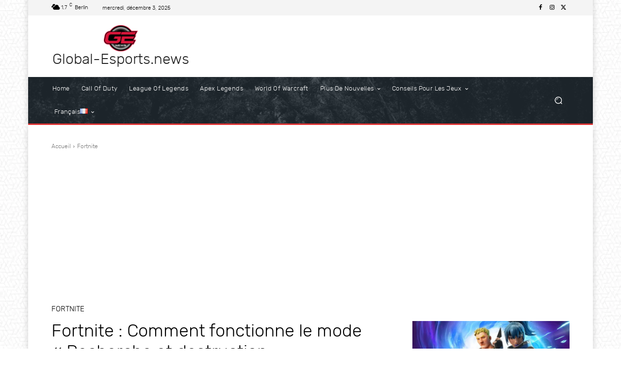

--- FILE ---
content_type: text/html; charset=UTF-8
request_url: https://www.global-esports.news/fr/fortnite/fortnite-comment-fonctionne-le-mode-recherche-et-destruction/
body_size: 71272
content:
 <!doctype html ><html lang="fr-FR"><head><meta charset="UTF-8" /><link media="all" href="https://www.global-esports.news/wp-content/cache/autoptimize/css/autoptimize_b4980c0052beedef55be4fc343bd4c83.css" rel="stylesheet"><title>Fortnite : Comment fonctionne le mode &quot;Recherche et destruction - Global Esport News</title><meta name="viewport" content="width=device-width, initial-scale=1.0"><link rel="pingback" href="https://www.global-esports.news/xmlrpc.php" /><meta name='robots' content='index, follow, max-image-preview:large, max-snippet:-1, max-video-preview:-1' /><style>img:is([sizes="auto" i],[sizes^="auto," i]){contain-intrinsic-size:3000px 1500px}</style><link rel="alternate" href="https://www.global-esports.news/fortnite/fortnite-how-the-search-and-destroy-mode-works/" hreflang="en" /><link rel="alternate" href="https://www.global-esports.news/fr/fortnite/fortnite-comment-fonctionne-le-mode-recherche-et-destruction/" hreflang="fr" /><link rel="alternate" href="https://www.global-esports.news/es/fortnite/fortnite-como-funciona-el-modo-buscar-y-destruir/" hreflang="es" /><link rel="alternate" href="https://www.global-esports.news/pt/fortnite/fortnite-como-funciona-o-modo-search-and-destroy/" hreflang="pt" /><link rel="alternate" href="https://www.global-esports.news/it/fortnite/fortnite-come-funziona-la-modalita-cerca-e-distruggi/" hreflang="it" /><link rel="alternate" href="https://www.global-esports.news/nl/fortnite/fortnite-hoe-de-zoek-en-vernietig-modus-werkt/" hreflang="nl" /><link rel="alternate" href="https://www.global-esports.news/pl/fortnite/fortnite-jak-dziala-tryb-search-and-destroy/" hreflang="pl" /><link rel="alternate" href="https://www.global-esports.news/ru/fortnite/%d1%84%d0%be%d1%80%d1%82%d0%bd%d0%b8%d1%82-%d0%ba%d0%b0%d0%ba-%d1%80%d0%b0%d0%b1%d0%be%d1%82%d0%b0%d0%b5%d1%82-%d1%80%d0%b5%d0%b6%d0%b8%d0%bc-%d0%bf%d0%be%d0%b8%d1%81%d0%ba-%d0%b8-%d1%83%d0%bd/" hreflang="ru" /><meta property="og:title" content="Fortnite : Comment fonctionne le mode « Recherche et destruction"/><meta property="og:description" content="De la Bataille Royale au tireur tactique ? Epic Games ajoute temporairement un nouveau mode de jeu au répertoire de Fortnite : &quot;Search and Destroy&quot;. Un tournoi"/><meta property="og:image" content="https://www.global-esports.news/wp-content/uploads/2020/02/seek-and-destroy.jpg"/><meta property="og:image:width" content="1643" /><meta property="og:image:height" content="924" /><meta property="og:type" content="article"/><meta property="og:article:published_time" content="2020-02-13 14:58:12"/><meta property="og:article:modified_time" content="2020-02-13 14:58:12"/><meta name="twitter:card" content="summary"><meta name="twitter:title" content="Fortnite : Comment fonctionne le mode « Recherche et destruction"/><meta name="twitter:description" content="De la Bataille Royale au tireur tactique ? Epic Games ajoute temporairement un nouveau mode de jeu au répertoire de Fortnite : &quot;Search and Destroy&quot;. Un tournoi"/><meta name="twitter:image" content="https://www.global-esports.news/wp-content/uploads/2020/02/seek-and-destroy.jpg"/><meta name="author" content="Stephan"/><link rel="canonical" href="https://www.global-esports.news/fr/fortnite/fortnite-comment-fonctionne-le-mode-recherche-et-destruction/" /><meta property="og:locale:alternate" content="en_GB" /><meta property="og:locale:alternate" content="es_ES" /><meta property="og:locale:alternate" content="pt_PT" /><meta property="og:locale:alternate" content="it_IT" /><meta property="og:locale:alternate" content="nl_NL" /><meta property="og:locale:alternate" content="pl_PL" /><meta property="og:locale:alternate" content="ru_RU" /><meta property="og:url" content="https://www.global-esports.news/fr/fortnite/fortnite-comment-fonctionne-le-mode-recherche-et-destruction/" /><meta property="og:site_name" content="Global Esport News" /><meta property="article:publisher" content="https://www.facebook.com/Global-Esports-News-109426474323495" /><meta property="article:published_time" content="2020-02-13T13:58:12+00:00" /><meta property="og:image" content="https://www.global-esports.news/wp-content/uploads/2020/02/seek-and-destroy.jpg" /><meta property="og:image:width" content="1643" /><meta property="og:image:height" content="924" /><meta property="og:image:type" content="image/jpeg" /><meta name="author" content="Stephan" /><meta name="twitter:creator" content="@GlobalEsportsn2" /><meta name="twitter:site" content="@GlobalEsportsn2" /><meta name="twitter:label1" content="Écrit par" /><meta name="twitter:data1" content="Stephan" /><meta name="twitter:label2" content="Durée de lecture estimée" /><meta name="twitter:data2" content="2 minutes" /> <script type="application/ld+json" class="yoast-schema-graph">{"@context":"https://schema.org","@graph":[{"@type":"WebPage","@id":"https://www.global-esports.news/fr/fortnite/fortnite-comment-fonctionne-le-mode-recherche-et-destruction/","url":"https://www.global-esports.news/fr/fortnite/fortnite-comment-fonctionne-le-mode-recherche-et-destruction/","name":"Fortnite : Comment fonctionne le mode \"Recherche et destruction - Global Esport News","isPartOf":{"@id":"https://www.global-esports.news/fr/home/#website"},"primaryImageOfPage":{"@id":"https://www.global-esports.news/fr/fortnite/fortnite-comment-fonctionne-le-mode-recherche-et-destruction/#primaryimage"},"image":{"@id":"https://www.global-esports.news/fr/fortnite/fortnite-comment-fonctionne-le-mode-recherche-et-destruction/#primaryimage"},"thumbnailUrl":"https://www.global-esports.news/wp-content/uploads/2020/02/seek-and-destroy.jpg","datePublished":"2020-02-13T13:58:12+00:00","author":{"@id":"https://www.global-esports.news/fr/home/#/schema/person/af028cbc928e16c846370d4cd892d87d"},"breadcrumb":{"@id":"https://www.global-esports.news/fr/fortnite/fortnite-comment-fonctionne-le-mode-recherche-et-destruction/#breadcrumb"},"inLanguage":"fr-FR","potentialAction":[{"@type":"ReadAction","target":["https://www.global-esports.news/fr/fortnite/fortnite-comment-fonctionne-le-mode-recherche-et-destruction/"]}]},{"@type":"ImageObject","inLanguage":"fr-FR","@id":"https://www.global-esports.news/fr/fortnite/fortnite-comment-fonctionne-le-mode-recherche-et-destruction/#primaryimage","url":"https://www.global-esports.news/wp-content/uploads/2020/02/seek-and-destroy.jpg","contentUrl":"https://www.global-esports.news/wp-content/uploads/2020/02/seek-and-destroy.jpg","width":1643,"height":924},{"@type":"BreadcrumbList","@id":"https://www.global-esports.news/fr/fortnite/fortnite-comment-fonctionne-le-mode-recherche-et-destruction/#breadcrumb","itemListElement":[{"@type":"ListItem","position":1,"name":"Home","item":"https://www.global-esports.news/fr/home/"},{"@type":"ListItem","position":2,"name":"Fortnite : Comment fonctionne le mode « Recherche et destruction"}]},{"@type":"WebSite","@id":"https://www.global-esports.news/fr/home/#website","url":"https://www.global-esports.news/fr/home/","name":"Global Esport News","description":"Get the latest News on all Esport and Gaming Updates","potentialAction":[{"@type":"SearchAction","target":{"@type":"EntryPoint","urlTemplate":"https://www.global-esports.news/fr/home/?s={search_term_string}"},"query-input":{"@type":"PropertyValueSpecification","valueRequired":true,"valueName":"search_term_string"}}],"inLanguage":"fr-FR"},{"@type":"Person","@id":"https://www.global-esports.news/fr/home/#/schema/person/af028cbc928e16c846370d4cd892d87d","name":"Stephan","image":{"@type":"ImageObject","inLanguage":"fr-FR","@id":"https://www.global-esports.news/fr/home/#/schema/person/image/","url":"https://www.global-esports.news/wp-content/uploads/2021/07/stephan-96x96.png","contentUrl":"https://www.global-esports.news/wp-content/uploads/2021/07/stephan-96x96.png","caption":"Stephan"},"description":"Âge : 25 ans Origine : Bulgarie Loisirs : Jeux d'argent Profession : éditeur en ligne, étudiant","url":"https://www.global-esports.news/fr/author/stephan/"}]}</script> <link href="https://www.googletagmanager.com" rel="preconnect"><link href="https://www.google-analytics.com" rel="preconnect"><link href="https://adservice.google.com" rel="preconnect"><link href="https://googleads.g.doubleclick.net" rel="preconnect"><link href="/wp-content/uploads/fonts/rubik-variablefont_wght-webfont.woff" rel="preload" as="font" type="font/woff" crossorigin><link href="/wp-content/themes/Newspaper/images/icons/newspaper.woff?24" rel="preload" as="font" type="font/woff" crossorigin><link href="/wp-content/plugins/td-composer/legacy/Newspaper/assets/images/icons/newspaper-icons.woff?1" rel="preload" as="font" type="font/woff" crossorigin><link rel="alternate" type="application/rss+xml" title="Global Esport News &raquo; Flux" href="https://www.global-esports.news/fr/feed/" /><link rel="alternate" type="application/rss+xml" title="Global Esport News &raquo; Flux des commentaires" href="https://www.global-esports.news/fr/comments/feed/" /><link rel="alternate" type="application/rss+xml" title="Global Esport News &raquo; Fortnite : Comment fonctionne le mode « Recherche et destruction Flux des commentaires" href="https://www.global-esports.news/fr/fortnite/fortnite-comment-fonctionne-le-mode-recherche-et-destruction/feed/" /><style id='wp-emoji-styles-inline-css' type='text/css'>img.wp-smiley,img.emoji{display:inline !important;border:none !important;box-shadow:none !important;height:1em !important;width:1em !important;margin:0 .07em !important;vertical-align:-.1em !important;background:0 0 !important;padding:0 !important}</style><style id='classic-theme-styles-inline-css' type='text/css'>/*! This file is auto-generated */
.wp-block-button__link{color:#fff;background-color:#32373c;border-radius:9999px;box-shadow:none;text-decoration:none;padding:calc(.667em + 2px) calc(1.333em + 2px);font-size:1.125em}.wp-block-file__button{background:#32373c;color:#fff;text-decoration:none}</style><style id='global-styles-inline-css' type='text/css'>:root{--wp--preset--aspect-ratio--square:1;--wp--preset--aspect-ratio--4-3:4/3;--wp--preset--aspect-ratio--3-4:3/4;--wp--preset--aspect-ratio--3-2:3/2;--wp--preset--aspect-ratio--2-3:2/3;--wp--preset--aspect-ratio--16-9:16/9;--wp--preset--aspect-ratio--9-16:9/16;--wp--preset--color--black:#000;--wp--preset--color--cyan-bluish-gray:#abb8c3;--wp--preset--color--white:#fff;--wp--preset--color--pale-pink:#f78da7;--wp--preset--color--vivid-red:#cf2e2e;--wp--preset--color--luminous-vivid-orange:#ff6900;--wp--preset--color--luminous-vivid-amber:#fcb900;--wp--preset--color--light-green-cyan:#7bdcb5;--wp--preset--color--vivid-green-cyan:#00d084;--wp--preset--color--pale-cyan-blue:#8ed1fc;--wp--preset--color--vivid-cyan-blue:#0693e3;--wp--preset--color--vivid-purple:#9b51e0;--wp--preset--gradient--vivid-cyan-blue-to-vivid-purple:linear-gradient(135deg,rgba(6,147,227,1) 0%,#9b51e0 100%);--wp--preset--gradient--light-green-cyan-to-vivid-green-cyan:linear-gradient(135deg,#7adcb4 0%,#00d082 100%);--wp--preset--gradient--luminous-vivid-amber-to-luminous-vivid-orange:linear-gradient(135deg,rgba(252,185,0,1) 0%,rgba(255,105,0,1) 100%);--wp--preset--gradient--luminous-vivid-orange-to-vivid-red:linear-gradient(135deg,rgba(255,105,0,1) 0%,#cf2e2e 100%);--wp--preset--gradient--very-light-gray-to-cyan-bluish-gray:linear-gradient(135deg,#eee 0%,#a9b8c3 100%);--wp--preset--gradient--cool-to-warm-spectrum:linear-gradient(135deg,#4aeadc 0%,#9778d1 20%,#cf2aba 40%,#ee2c82 60%,#fb6962 80%,#fef84c 100%);--wp--preset--gradient--blush-light-purple:linear-gradient(135deg,#ffceec 0%,#9896f0 100%);--wp--preset--gradient--blush-bordeaux:linear-gradient(135deg,#fecda5 0%,#fe2d2d 50%,#6b003e 100%);--wp--preset--gradient--luminous-dusk:linear-gradient(135deg,#ffcb70 0%,#c751c0 50%,#4158d0 100%);--wp--preset--gradient--pale-ocean:linear-gradient(135deg,#fff5cb 0%,#b6e3d4 50%,#33a7b5 100%);--wp--preset--gradient--electric-grass:linear-gradient(135deg,#caf880 0%,#71ce7e 100%);--wp--preset--gradient--midnight:linear-gradient(135deg,#020381 0%,#2874fc 100%);--wp--preset--font-size--small:11px;--wp--preset--font-size--medium:20px;--wp--preset--font-size--large:32px;--wp--preset--font-size--x-large:42px;--wp--preset--font-size--regular:15px;--wp--preset--font-size--larger:50px;--wp--preset--spacing--20:.44rem;--wp--preset--spacing--30:.67rem;--wp--preset--spacing--40:1rem;--wp--preset--spacing--50:1.5rem;--wp--preset--spacing--60:2.25rem;--wp--preset--spacing--70:3.38rem;--wp--preset--spacing--80:5.06rem;--wp--preset--shadow--natural:6px 6px 9px rgba(0,0,0,.2);--wp--preset--shadow--deep:12px 12px 50px rgba(0,0,0,.4);--wp--preset--shadow--sharp:6px 6px 0px rgba(0,0,0,.2);--wp--preset--shadow--outlined:6px 6px 0px -3px rgba(255,255,255,1),6px 6px rgba(0,0,0,1);--wp--preset--shadow--crisp:6px 6px 0px rgba(0,0,0,1)}:where(.is-layout-flex){gap:.5em}:where(.is-layout-grid){gap:.5em}body .is-layout-flex{display:flex}.is-layout-flex{flex-wrap:wrap;align-items:center}.is-layout-flex>:is(*,div){margin:0}body .is-layout-grid{display:grid}.is-layout-grid>:is(*,div){margin:0}:where(.wp-block-columns.is-layout-flex){gap:2em}:where(.wp-block-columns.is-layout-grid){gap:2em}:where(.wp-block-post-template.is-layout-flex){gap:1.25em}:where(.wp-block-post-template.is-layout-grid){gap:1.25em}.has-black-color{color:var(--wp--preset--color--black) !important}.has-cyan-bluish-gray-color{color:var(--wp--preset--color--cyan-bluish-gray) !important}.has-white-color{color:var(--wp--preset--color--white) !important}.has-pale-pink-color{color:var(--wp--preset--color--pale-pink) !important}.has-vivid-red-color{color:var(--wp--preset--color--vivid-red) !important}.has-luminous-vivid-orange-color{color:var(--wp--preset--color--luminous-vivid-orange) !important}.has-luminous-vivid-amber-color{color:var(--wp--preset--color--luminous-vivid-amber) !important}.has-light-green-cyan-color{color:var(--wp--preset--color--light-green-cyan) !important}.has-vivid-green-cyan-color{color:var(--wp--preset--color--vivid-green-cyan) !important}.has-pale-cyan-blue-color{color:var(--wp--preset--color--pale-cyan-blue) !important}.has-vivid-cyan-blue-color{color:var(--wp--preset--color--vivid-cyan-blue) !important}.has-vivid-purple-color{color:var(--wp--preset--color--vivid-purple) !important}.has-black-background-color{background-color:var(--wp--preset--color--black) !important}.has-cyan-bluish-gray-background-color{background-color:var(--wp--preset--color--cyan-bluish-gray) !important}.has-white-background-color{background-color:var(--wp--preset--color--white) !important}.has-pale-pink-background-color{background-color:var(--wp--preset--color--pale-pink) !important}.has-vivid-red-background-color{background-color:var(--wp--preset--color--vivid-red) !important}.has-luminous-vivid-orange-background-color{background-color:var(--wp--preset--color--luminous-vivid-orange) !important}.has-luminous-vivid-amber-background-color{background-color:var(--wp--preset--color--luminous-vivid-amber) !important}.has-light-green-cyan-background-color{background-color:var(--wp--preset--color--light-green-cyan) !important}.has-vivid-green-cyan-background-color{background-color:var(--wp--preset--color--vivid-green-cyan) !important}.has-pale-cyan-blue-background-color{background-color:var(--wp--preset--color--pale-cyan-blue) !important}.has-vivid-cyan-blue-background-color{background-color:var(--wp--preset--color--vivid-cyan-blue) !important}.has-vivid-purple-background-color{background-color:var(--wp--preset--color--vivid-purple) !important}.has-black-border-color{border-color:var(--wp--preset--color--black) !important}.has-cyan-bluish-gray-border-color{border-color:var(--wp--preset--color--cyan-bluish-gray) !important}.has-white-border-color{border-color:var(--wp--preset--color--white) !important}.has-pale-pink-border-color{border-color:var(--wp--preset--color--pale-pink) !important}.has-vivid-red-border-color{border-color:var(--wp--preset--color--vivid-red) !important}.has-luminous-vivid-orange-border-color{border-color:var(--wp--preset--color--luminous-vivid-orange) !important}.has-luminous-vivid-amber-border-color{border-color:var(--wp--preset--color--luminous-vivid-amber) !important}.has-light-green-cyan-border-color{border-color:var(--wp--preset--color--light-green-cyan) !important}.has-vivid-green-cyan-border-color{border-color:var(--wp--preset--color--vivid-green-cyan) !important}.has-pale-cyan-blue-border-color{border-color:var(--wp--preset--color--pale-cyan-blue) !important}.has-vivid-cyan-blue-border-color{border-color:var(--wp--preset--color--vivid-cyan-blue) !important}.has-vivid-purple-border-color{border-color:var(--wp--preset--color--vivid-purple) !important}.has-vivid-cyan-blue-to-vivid-purple-gradient-background{background:var(--wp--preset--gradient--vivid-cyan-blue-to-vivid-purple) !important}.has-light-green-cyan-to-vivid-green-cyan-gradient-background{background:var(--wp--preset--gradient--light-green-cyan-to-vivid-green-cyan) !important}.has-luminous-vivid-amber-to-luminous-vivid-orange-gradient-background{background:var(--wp--preset--gradient--luminous-vivid-amber-to-luminous-vivid-orange) !important}.has-luminous-vivid-orange-to-vivid-red-gradient-background{background:var(--wp--preset--gradient--luminous-vivid-orange-to-vivid-red) !important}.has-very-light-gray-to-cyan-bluish-gray-gradient-background{background:var(--wp--preset--gradient--very-light-gray-to-cyan-bluish-gray) !important}.has-cool-to-warm-spectrum-gradient-background{background:var(--wp--preset--gradient--cool-to-warm-spectrum) !important}.has-blush-light-purple-gradient-background{background:var(--wp--preset--gradient--blush-light-purple) !important}.has-blush-bordeaux-gradient-background{background:var(--wp--preset--gradient--blush-bordeaux) !important}.has-luminous-dusk-gradient-background{background:var(--wp--preset--gradient--luminous-dusk) !important}.has-pale-ocean-gradient-background{background:var(--wp--preset--gradient--pale-ocean) !important}.has-electric-grass-gradient-background{background:var(--wp--preset--gradient--electric-grass) !important}.has-midnight-gradient-background{background:var(--wp--preset--gradient--midnight) !important}.has-small-font-size{font-size:var(--wp--preset--font-size--small) !important}.has-medium-font-size{font-size:var(--wp--preset--font-size--medium) !important}.has-large-font-size{font-size:var(--wp--preset--font-size--large) !important}.has-x-large-font-size{font-size:var(--wp--preset--font-size--x-large) !important}:where(.wp-block-post-template.is-layout-flex){gap:1.25em}:where(.wp-block-post-template.is-layout-grid){gap:1.25em}:where(.wp-block-columns.is-layout-flex){gap:2em}:where(.wp-block-columns.is-layout-grid){gap:2em}:root :where(.wp-block-pullquote){font-size:1.5em;line-height:1.6}</style><style id='dominant-color-styles-inline-css' type='text/css'>img[data-dominant-color]:not(.has-transparency){background-color:var(--dominant-color)}</style><style id='rs-plugin-settings-inline-css' type='text/css'></style><style id='ez-toc-inline-css' type='text/css'>div#ez-toc-container .ez-toc-title{font-size:120%}div#ez-toc-container .ez-toc-title{font-weight:500}div#ez-toc-container ul li,div#ez-toc-container ul li a{font-size:95%}div#ez-toc-container ul li,div#ez-toc-container ul li a{font-weight:500}div#ez-toc-container nav ul ul li{font-size:90%}.ez-toc-container-direction{direction:ltr}.ez-toc-counter ul{direction:ltr;counter-reset:item}.ez-toc-counter nav ul li a:before{content:counter(item,numeric) '. ';margin-right:.2em;counter-increment:item;flex-grow:0;flex-shrink:0;float:left}.ez-toc-widget-direction{direction:ltr}.ez-toc-widget-container ul{direction:ltr;counter-reset:item}.ez-toc-widget-container nav ul li a:before{content:counter(item,numeric) '. ';margin-right:.2em;counter-increment:item;flex-grow:0;flex-shrink:0;float:left}</style><style id='td-theme-inline-css' type='text/css'>@media (max-width:767px){.td-header-desktop-wrap{display:none}}@media (min-width:767px){.td-header-mobile-wrap{display:none}}</style> <script type="text/javascript" src="https://www.global-esports.news/wp-includes/js/jquery/jquery.min.js?ver=3.7.1" id="jquery-core-js"></script> <script defer type="text/javascript" src="https://www.global-esports.news/wp-includes/js/jquery/jquery-migrate.min.js?ver=3.4.1" id="jquery-migrate-js"></script> <link rel="https://api.w.org/" href="https://www.global-esports.news/wp-json/" /><link rel="alternate" title="JSON" type="application/json" href="https://www.global-esports.news/wp-json/wp/v2/posts/4527" /><link rel="EditURI" type="application/rsd+xml" title="RSD" href="https://www.global-esports.news/xmlrpc.php?rsd" /><meta name="generator" content="WordPress 6.8.3" /><link rel='shortlink' href='https://www.global-esports.news/?p=4527' /><link rel="alternate" title="oEmbed (JSON)" type="application/json+oembed" href="https://www.global-esports.news/wp-json/oembed/1.0/embed?url=https%3A%2F%2Fwww.global-esports.news%2Ffr%2Ffortnite%2Ffortnite-comment-fonctionne-le-mode-recherche-et-destruction%2F" /><link rel="alternate" title="oEmbed (XML)" type="text/xml+oembed" href="https://www.global-esports.news/wp-json/oembed/1.0/embed?url=https%3A%2F%2Fwww.global-esports.news%2Ffr%2Ffortnite%2Ffortnite-comment-fonctionne-le-mode-recherche-et-destruction%2F&#038;format=xml" /><meta name="generator" content="dominant-color-images 1.2.0"> <script defer src="[data-uri]"></script> <style id="tdb-global-colors">:root{--accent-color:#fff}</style><meta name="generator" content="Powered by Slider Revolution 6.3.3 - responsive, Mobile-Friendly Slider Plugin for WordPress with comfortable drag and drop interface." />  <script defer id="td-generated-header-js" src="[data-uri]"></script> <style>body{background-image:url("https://www.global-esports.news/wp-content/uploads/2021/03/bg-300x300.png");background-attachment:fixed}@font-face{font-family:"RubikLocal";src:local("RubikLocal"),url("/wp-content/uploads/fonts/rubik-variablefont_wght-webfont.woff") format("woff");font-display:swap}:root{--td_default_google_font_1:RubikLocal;--td_default_google_font_2:RubikLocal}</style> <script defer src="https://www.googletagmanager.com/gtag/js?id=G-Y97B00EL3W"></script> <script defer src="[data-uri]"></script> <script async src="https://pagead2.googlesyndication.com/pagead/js/adsbygoogle.js?client=ca-pub-7347075789938473"
     crossorigin="anonymous"></script><link rel="icon" href="https://www.global-esports.news/wp-content/uploads/2021/04/cropped-logo-32x32.png" sizes="32x32" /><link rel="icon" href="https://www.global-esports.news/wp-content/uploads/2021/04/cropped-logo-192x192.png" sizes="192x192" /><link rel="apple-touch-icon" href="https://www.global-esports.news/wp-content/uploads/2021/04/cropped-logo-180x180.png" /><meta name="msapplication-TileImage" content="https://www.global-esports.news/wp-content/uploads/2021/04/cropped-logo-270x270.png" /> <style></style><style id="tdw-css-placeholder">var a=1;var b=2;var c=4;</style></head><body class="wp-singular post-template-default single single-post postid-4527 single-format-standard wp-theme-Newspaper fortnite-comment-fonctionne-le-mode-recherche-et-destruction global-block-template-1 tdb_template_25567 tdb-template  tdc-header-template  tdc-footer-template td-boxed-layout" itemscope="itemscope" itemtype="https://schema.org/WebPage"><div class="td-scroll-up" data-style="style1"><i class="td-icon-menu-up"></i></div><div class="td-menu-background" style="visibility:hidden"></div><div id="td-mobile-nav" style="visibility:hidden"><div class="td-mobile-container"><div class="td-menu-socials-wrap"><div class="td-menu-socials"></div><div class="td-mobile-close"> <span><i class="td-icon-close-mobile"></i></span></div></div><div class="td-menu-login-section"><div class="td-guest-wrap"><div class="td-menu-login"><a id="login-link-mob">Se connecter</a></div></div></div><div class="td-mobile-content"><div class="menu-main-menu-fr-container"><ul id="menu-main-menu-fr-2" class="td-mobile-main-menu"><li class="menu-item menu-item-type-custom menu-item-object-custom menu-item-home menu-item-first menu-item-174291"><a href="https://www.global-esports.news/fr/home/">Home</a></li><li class="menu-item menu-item-type-taxonomy menu-item-object-category menu-item-16053"><a href="https://www.global-esports.news/fr/category/call-of-duty-fr/">Call of Duty</a></li><li class="menu-item menu-item-type-taxonomy menu-item-object-category menu-item-1955"><a href="https://www.global-esports.news/fr/category/league-of-legends/">League of Legends</a></li><li class="menu-item menu-item-type-taxonomy menu-item-object-category menu-item-133740"><a href="https://www.global-esports.news/fr/category/apex-legends/">Apex Legends</a></li><li class="menu-item menu-item-type-taxonomy menu-item-object-category menu-item-21983"><a href="https://www.global-esports.news/fr/category/world-of-warcraft/">World of Warcraft</a></li><li class="menu-item menu-item-type-post_type menu-item-object-page menu-item-has-children menu-item-28196"><a href="https://www.global-esports.news/fr/toutes-les-nouvelles/">Plus de nouvelles<i class="td-icon-menu-right td-element-after"></i></a><ul class="sub-menu"><li class="menu-item menu-item-type-post_type menu-item-object-page menu-item-29347"><a href="https://www.global-esports.news/fr/bookmaker-revue/">Bookmaker Revue</a></li><li class="menu-item menu-item-type-taxonomy menu-item-object-category menu-item-2146"><a href="https://www.global-esports.news/fr/category/general/">General</a></li><li class="menu-item menu-item-type-taxonomy menu-item-object-category menu-item-134899"><a href="https://www.global-esports.news/fr/category/battlefield/">Battlefield</a></li><li class="menu-item menu-item-type-taxonomy menu-item-object-category menu-item-134912"><a href="https://www.global-esports.news/fr/category/new-world/">New World</a></li><li class="menu-item menu-item-type-taxonomy menu-item-object-category menu-item-133765"><a href="https://www.global-esports.news/fr/category/diablo-2/">Diablo 2</a></li><li class="menu-item menu-item-type-taxonomy menu-item-object-category menu-item-133766"><a href="https://www.global-esports.news/fr/category/gta/">GTA</a></li><li class="menu-item menu-item-type-taxonomy menu-item-object-category menu-item-133767"><a href="https://www.global-esports.news/fr/category/minecraft/">Minecraft</a></li><li class="menu-item menu-item-type-taxonomy menu-item-object-category menu-item-22003"><a href="https://www.global-esports.news/fr/category/cyberpunk/">Cyberpunk 2077</a></li><li class="menu-item menu-item-type-taxonomy menu-item-object-category menu-item-21984"><a href="https://www.global-esports.news/fr/category/genshin-impact/">Genshin Impact</a></li><li class="menu-item menu-item-type-taxonomy menu-item-object-category menu-item-16054"><a href="https://www.global-esports.news/fr/category/valorant/">Valorant</a></li><li class="menu-item menu-item-type-taxonomy menu-item-object-category current-post-ancestor current-menu-parent current-custom-parent menu-item-1954"><a href="https://www.global-esports.news/fr/category/fortnite/">Fortnite</a></li><li class="menu-item menu-item-type-taxonomy menu-item-object-category menu-item-1957"><a href="https://www.global-esports.news/fr/category/csgo/">CS:GO</a></li><li class="menu-item menu-item-type-taxonomy menu-item-object-category menu-item-1956"><a href="https://www.global-esports.news/fr/category/overwatch/">Overwatch</a></li><li class="menu-item menu-item-type-taxonomy menu-item-object-category menu-item-2145"><a href="https://www.global-esports.news/fr/category/dota-2/">Dota 2</a></li><li class="menu-item menu-item-type-taxonomy menu-item-object-category menu-item-2306"><a href="https://www.global-esports.news/fr/category/fifa20/">Fifa</a></li><li class="menu-item menu-item-type-taxonomy menu-item-object-category menu-item-152345"><a href="https://www.global-esports.news/fr/category/far-cry/">Far Cry</a></li><li class="menu-item menu-item-type-taxonomy menu-item-object-category menu-item-152346"><a href="https://www.global-esports.news/fr/category/final-fantasy/">Final Fantasy</a></li><li class="menu-item menu-item-type-taxonomy menu-item-object-category menu-item-152347"><a href="https://www.global-esports.news/fr/category/forza-horizon/">Forza Horizon</a></li><li class="menu-item menu-item-type-taxonomy menu-item-object-category menu-item-152348"><a href="https://www.global-esports.news/fr/category/phasmophobia/">Phasmophobia</a></li><li class="menu-item menu-item-type-taxonomy menu-item-object-category menu-item-152349"><a href="https://www.global-esports.news/fr/category/roblox/">Roblox</a></li><li class="menu-item menu-item-type-taxonomy menu-item-object-category menu-item-152350"><a href="https://www.global-esports.news/fr/category/rocket-league/">Rocket League</a></li><li class="menu-item menu-item-type-taxonomy menu-item-object-category menu-item-152351"><a href="https://www.global-esports.news/fr/category/tom-clancys-rainbow-six/">Tom Clancy&rsquo;s Rainbow Six</a></li><li class="menu-item menu-item-type-taxonomy menu-item-object-category menu-item-264349"><a href="https://www.global-esports.news/fr/category/lost-ark/">Lost Ark</a></li><li class="menu-item menu-item-type-post_type menu-item-object-page menu-item-7588"><a href="https://www.global-esports.news/fr/toutes-les-nouvelles/">Toutes les nouvelles</a></li></ul></li><li class="menu-item menu-item-type-post_type menu-item-object-page menu-item-has-children menu-item-264373"><a href="https://www.global-esports.news/fr/conseils-pour-les-jeux/">Conseils pour les jeux<i class="td-icon-menu-right td-element-after"></i></a><ul class="sub-menu"><li class="menu-item menu-item-type-taxonomy menu-item-object-category menu-item-264390"><a href="https://www.global-esports.news/fr/category/apex-legends-tips/">Apex Legends Tips</a></li><li class="menu-item menu-item-type-taxonomy menu-item-object-category menu-item-264391"><a href="https://www.global-esports.news/fr/category/battlefield-tips/">Battlefield Tips</a></li><li class="menu-item menu-item-type-taxonomy menu-item-object-category menu-item-264392"><a href="https://www.global-esports.news/fr/category/call-of-duty-tips/">Call of Duty Tips</a></li><li class="menu-item menu-item-type-taxonomy menu-item-object-category menu-item-264393"><a href="https://www.global-esports.news/fr/category/csgo-tips/">CS:GO Tips</a></li><li class="menu-item menu-item-type-taxonomy menu-item-object-category menu-item-264394"><a href="https://www.global-esports.news/fr/category/diablo-2-tips/">Diablo 2 Tips</a></li><li class="menu-item menu-item-type-taxonomy menu-item-object-category menu-item-264395"><a href="https://www.global-esports.news/fr/category/dota-2-tips/">Dota 2 Tips</a></li><li class="menu-item menu-item-type-taxonomy menu-item-object-category menu-item-264396"><a href="https://www.global-esports.news/fr/category/elden-ring-tips/">Elden Ring Tips</a></li><li class="menu-item menu-item-type-taxonomy menu-item-object-category menu-item-264397"><a href="https://www.global-esports.news/fr/category/far-cry-tips/">Far Cry Tips</a></li><li class="menu-item menu-item-type-taxonomy menu-item-object-category menu-item-264398"><a href="https://www.global-esports.news/fr/category/fifa-20-tips/">Fifa 20 Tips</a></li><li class="menu-item menu-item-type-taxonomy menu-item-object-category menu-item-264399"><a href="https://www.global-esports.news/fr/category/final-fantasy-tips/">Final Fantasy Tips</a></li><li class="menu-item menu-item-type-taxonomy menu-item-object-category menu-item-264400"><a href="https://www.global-esports.news/fr/category/fortnite-tips/">Fortnite Tips</a></li><li class="menu-item menu-item-type-taxonomy menu-item-object-category menu-item-264401"><a href="https://www.global-esports.news/fr/category/forza-horizon-tips/">Forza Horizon Tips</a></li><li class="menu-item menu-item-type-taxonomy menu-item-object-category menu-item-264402"><a href="https://www.global-esports.news/fr/category/genshin-impact-tips/">Genshin Impact TIps</a></li><li class="menu-item menu-item-type-taxonomy menu-item-object-category menu-item-264403"><a href="https://www.global-esports.news/fr/category/gta-tips/">GTA Tips</a></li><li class="menu-item menu-item-type-taxonomy menu-item-object-category menu-item-264404"><a href="https://www.global-esports.news/fr/category/league-of-legends-tips/">League of Legends Tips</a></li><li class="menu-item menu-item-type-taxonomy menu-item-object-category menu-item-264405"><a href="https://www.global-esports.news/fr/category/lost-ark-tips/">Lost Ark Tips</a></li><li class="menu-item menu-item-type-taxonomy menu-item-object-category menu-item-264406"><a href="https://www.global-esports.news/fr/category/minecraft-tips/">Minecraft Tips</a></li><li class="menu-item menu-item-type-taxonomy menu-item-object-category menu-item-264407"><a href="https://www.global-esports.news/fr/category/new-world-tips/">New World Tips</a></li><li class="menu-item menu-item-type-taxonomy menu-item-object-category menu-item-264408"><a href="https://www.global-esports.news/fr/category/overwatch-tips/">Overwatch Tips</a></li><li class="menu-item menu-item-type-taxonomy menu-item-object-category menu-item-264409"><a href="https://www.global-esports.news/fr/category/pathfinder-wrath-of-the-righteous-tips/">Pathfinder: Wrath of the Righteous Tips</a></li><li class="menu-item menu-item-type-taxonomy menu-item-object-category menu-item-264410"><a href="https://www.global-esports.news/fr/category/pubg-tips/">PUBG Tips</a></li><li class="menu-item menu-item-type-taxonomy menu-item-object-category menu-item-264411"><a href="https://www.global-esports.news/fr/category/red-dead-redemption-2-tips/">Red Dead Redemption 2 Tips</a></li><li class="menu-item menu-item-type-taxonomy menu-item-object-category menu-item-264412"><a href="https://www.global-esports.news/fr/category/rocket-league-tips/">Rocket League TIps</a></li><li class="menu-item menu-item-type-taxonomy menu-item-object-category menu-item-264413"><a href="https://www.global-esports.news/fr/category/tom-clancys-rainbow-six-tips/">Tom Clancy’s Rainbow Six Tips</a></li><li class="menu-item menu-item-type-taxonomy menu-item-object-category menu-item-264414"><a href="https://www.global-esports.news/fr/category/valorant-tips/">Valorant Tips</a></li><li class="menu-item menu-item-type-taxonomy menu-item-object-category menu-item-264415"><a href="https://www.global-esports.news/fr/category/world-of-warcraft-tips/">World of Warcraft TIps</a></li></ul></li><li class="pll-parent-menu-item menu-item menu-item-type-custom menu-item-object-custom current-menu-parent menu-item-has-children menu-item-1952"><a href="#pll_switcher"><img src="[data-uri]" alt="" width="16" height="11" style="width: 16px; height: 11px;" /><span style="margin-left:0.3em;">Français</span><i class="td-icon-menu-right td-element-after"></i></a><ul class="sub-menu"><li class="lang-item lang-item-37 lang-item-en lang-item-first menu-item menu-item-type-custom menu-item-object-custom menu-item-1952-en"><a href="https://www.global-esports.news/fortnite/fortnite-how-the-search-and-destroy-mode-works/" hreflang="en-GB" lang="en-GB"><img src="[data-uri]" alt="" width="16" height="11" style="width: 16px; height: 11px;" /><span style="margin-left:0.3em;">English</span></a></li><li class="lang-item lang-item-40 lang-item-fr current-lang menu-item menu-item-type-custom menu-item-object-custom menu-item-1952-fr"><a href="https://www.global-esports.news/fr/fortnite/fortnite-comment-fonctionne-le-mode-recherche-et-destruction/" hreflang="fr-FR" lang="fr-FR"><img src="[data-uri]" alt="" width="16" height="11" style="width: 16px; height: 11px;" /><span style="margin-left:0.3em;">Français</span></a></li><li class="lang-item lang-item-44 lang-item-es menu-item menu-item-type-custom menu-item-object-custom menu-item-1952-es"><a href="https://www.global-esports.news/es/fortnite/fortnite-como-funciona-el-modo-buscar-y-destruir/" hreflang="es-ES" lang="es-ES"><img src="[data-uri]" alt="" width="16" height="11" style="width: 16px; height: 11px;" /><span style="margin-left:0.3em;">Español</span></a></li><li class="lang-item lang-item-48 lang-item-pt menu-item menu-item-type-custom menu-item-object-custom menu-item-1952-pt"><a href="https://www.global-esports.news/pt/fortnite/fortnite-como-funciona-o-modo-search-and-destroy/" hreflang="pt-PT" lang="pt-PT"><img src="[data-uri]" alt="" width="16" height="11" style="width: 16px; height: 11px;" /><span style="margin-left:0.3em;">Português</span></a></li><li class="lang-item lang-item-52 lang-item-it menu-item menu-item-type-custom menu-item-object-custom menu-item-1952-it"><a href="https://www.global-esports.news/it/fortnite/fortnite-come-funziona-la-modalita-cerca-e-distruggi/" hreflang="it-IT" lang="it-IT"><img src="[data-uri]" alt="" width="16" height="11" style="width: 16px; height: 11px;" /><span style="margin-left:0.3em;">Italiano</span></a></li><li class="lang-item lang-item-56 lang-item-nl menu-item menu-item-type-custom menu-item-object-custom menu-item-1952-nl"><a href="https://www.global-esports.news/nl/fortnite/fortnite-hoe-de-zoek-en-vernietig-modus-werkt/" hreflang="nl-NL" lang="nl-NL"><img src="[data-uri]" alt="" width="16" height="11" style="width: 16px; height: 11px;" /><span style="margin-left:0.3em;">Nederlands</span></a></li><li class="lang-item lang-item-60 lang-item-pl menu-item menu-item-type-custom menu-item-object-custom menu-item-1952-pl"><a href="https://www.global-esports.news/pl/fortnite/fortnite-jak-dziala-tryb-search-and-destroy/" hreflang="pl-PL" lang="pl-PL"><img src="[data-uri]" alt="" width="16" height="11" style="width: 16px; height: 11px;" /><span style="margin-left:0.3em;">Polski</span></a></li><li class="lang-item lang-item-64 lang-item-ru menu-item menu-item-type-custom menu-item-object-custom menu-item-1952-ru"><a href="https://www.global-esports.news/ru/fortnite/%d1%84%d0%be%d1%80%d1%82%d0%bd%d0%b8%d1%82-%d0%ba%d0%b0%d0%ba-%d1%80%d0%b0%d0%b1%d0%be%d1%82%d0%b0%d0%b5%d1%82-%d1%80%d0%b5%d0%b6%d0%b8%d0%bc-%d0%bf%d0%be%d0%b8%d1%81%d0%ba-%d0%b8-%d1%83%d0%bd/" hreflang="ru-RU" lang="ru-RU"><img src="[data-uri]" alt="" width="16" height="11" style="width: 16px; height: 11px;" /><span style="margin-left:0.3em;">Русский</span></a></li><li class="lang-item lang-item-363 lang-item-zh no-translation menu-item menu-item-type-custom menu-item-object-custom menu-item-1952-zh"><a href="https://www.global-esports.news/zh/home/" hreflang="zh-CN" lang="zh-CN"><img src="[data-uri]" alt="" width="16" height="11" style="width: 16px; height: 11px;" /><span style="margin-left:0.3em;">中文 (中国)</span></a></li><li class="lang-item lang-item-367 lang-item-ja no-translation menu-item menu-item-type-custom menu-item-object-custom menu-item-1952-ja"><a href="https://www.global-esports.news/ja/home/" hreflang="ja" lang="ja"><img src="[data-uri]" alt="" width="16" height="11" style="width: 16px; height: 11px;" /><span style="margin-left:0.3em;">日本語</span></a></li><li class="lang-item lang-item-635 lang-item-bg no-translation menu-item menu-item-type-custom menu-item-object-custom menu-item-1952-bg"><a href="https://www.global-esports.news/bg/home/" hreflang="bg-BG" lang="bg-BG"><img src="[data-uri]" alt="" width="16" height="11" style="width: 16px; height: 11px;" /><span style="margin-left:0.3em;">български</span></a></li><li class="lang-item lang-item-668 lang-item-cs no-translation menu-item menu-item-type-custom menu-item-object-custom menu-item-1952-cs"><a href="https://www.global-esports.news/cs/home/" hreflang="cs-CZ" lang="cs-CZ"><img src="[data-uri]" alt="" width="16" height="11" style="width: 16px; height: 11px;" /><span style="margin-left:0.3em;">Čeština</span></a></li></ul></li></ul></div></div></div><div id="login-form-mobile" class="td-register-section"><div id="td-login-mob" class="td-login-animation td-login-hide-mob"><div class="td-login-close"> <span class="td-back-button"><i class="td-icon-read-down"></i></span><div class="td-login-title">Se connecter</div><div class="td-mobile-close"> <span><i class="td-icon-close-mobile"></i></span></div></div><form class="td-login-form-wrap" action="#" method="post"><div class="td-login-panel-title"><span>Bienvenue!</span>Connectez-vous à votre compte</div><div class="td_display_err"></div><div class="td-login-inputs"><input class="td-login-input" autocomplete="username" type="text" name="login_email" id="login_email-mob" value="" required><label for="login_email-mob">votre nom d'utilisateur</label></div><div class="td-login-inputs"><input class="td-login-input" autocomplete="current-password" type="password" name="login_pass" id="login_pass-mob" value="" required><label for="login_pass-mob">votre mot de passe</label></div> <input type="button" name="login_button" id="login_button-mob" class="td-login-button" value="SE CONNECTER"><div class="td-login-info-text"> <a href="#" id="forgot-pass-link-mob">Mot de passe oublié ?</a></div><div class="td-login-register-link"></div></form></div><div id="td-forgot-pass-mob" class="td-login-animation td-login-hide-mob"><div class="td-forgot-pass-close"> <a href="#" aria-label="Back" class="td-back-button"><i class="td-icon-read-down"></i></a><div class="td-login-title">Récupération de mot de passe</div></div><div class="td-login-form-wrap"><div class="td-login-panel-title">Récupérer votre mot de passe</div><div class="td_display_err"></div><div class="td-login-inputs"><input class="td-login-input" type="text" name="forgot_email" id="forgot_email-mob" value="" required><label for="forgot_email-mob">votre email</label></div> <input type="button" name="forgot_button" id="forgot_button-mob" class="td-login-button" value="Envoyer mon mot de passe"></div></div></div></div><div class="td-search-background" style="visibility:hidden"></div><div class="td-search-wrap-mob" style="visibility:hidden"><div class="td-drop-down-search"><form method="get" class="td-search-form" action="https://www.global-esports.news/"><div class="td-search-close"> <span><i class="td-icon-close-mobile"></i></span></div><div role="search" class="td-search-input"> <span>Recherche</span> <input id="td-header-search-mob" type="text" value="" name="s" autocomplete="off" /></div></form><div id="td-aj-search-mob" class="td-ajax-search-flex"></div></div></div><div id="td-outer-wrap" class="td-theme-wrap"><div class="td-header-template-wrap" style="position: relative"><div class="td-header-mobile-wrap "><div id="tdi_1" class="tdc-zone"><div class="tdc_zone tdi_2  wpb_row td-pb-row tdc-element-style"  ><style scoped>.tdi_2{min-height:0}.tdi_2>.td-element-style:after{content:''!important;width:100%!important;height:100%!important;position:absolute!important;top:0!important;left:0!important;z-index:0!important;display:block!important;background-color:#ffffff!important}.td-header-mobile-wrap{position:relative;width:100%}@media (max-width:767px){.tdi_2:before{content:'';display:block;width:100vw;height:100%;position:absolute;left:50%;transform:translateX(-50%);box-shadow:none;z-index:20;pointer-events:none}@media (max-width:767px){.tdi_2:before{width:100%}}}</style><div class="tdi_1_rand_style td-element-style" ></div><div id="tdi_3" class="tdc-row"><div class="vc_row tdi_4  wpb_row td-pb-row tdc-element-style" ><style scoped>.tdi_4,.tdi_4 .tdc-columns{min-height:0}.tdi_4,.tdi_4 .tdc-columns{display:block}.tdi_4 .tdc-columns{width:100%}.tdi_4:before,.tdi_4:after{display:table}@media (max-width:767px){@media (min-width:768px){.tdi_4{margin-left:0;margin-right:0}.tdi_4 .tdc-row-video-background-error,.tdi_4>.vc_column,.tdi_4>.tdc-columns>.vc_column{padding-left:0;padding-right:0}}}@media (max-width:767px){.tdi_4{position:relative}}</style><div class="tdi_3_rand_style td-element-style" ><div class="td-element-style-before"><style>@media (max-width:767px){.tdi_3_rand_style>.td-element-style-before{content:''!important;width:100%!important;height:100%!important;position:absolute!important;top:0!important;left:0!important;display:block!important;z-index:0!important;background-image:url("https://www.global-esports.news/wp-content/uploads/2021/03/bghd.jpg")!important;opacity:.2!important;background-size:cover!important;background-position:center top!important}}</style></div><style>@media (max-width:767px){.tdi_3_rand_style{background-color:#232d35!important}}</style></div><div class="vc_column tdi_6  wpb_column vc_column_container tdc-column td-pb-span4"><style scoped>.tdi_6{vertical-align:baseline}.tdi_6>.wpb_wrapper,.tdi_6>.wpb_wrapper>.tdc-elements{display:block}.tdi_6>.wpb_wrapper>.tdc-elements{width:100%}.tdi_6>.wpb_wrapper>.vc_row_inner{width:auto}.tdi_6>.wpb_wrapper{width:auto;height:auto}@media (max-width:767px){.tdi_6{vertical-align:middle}}@media (max-width:767px){.tdi_6{width:20%!important;display:inline-block!important}}</style><div class="wpb_wrapper" ><div class="td_block_wrap tdb_mobile_menu tdi_7 td-pb-border-top td_block_template_1 tdb-header-align"  data-td-block-uid="tdi_7" ><style>@media (max-width:767px){.tdi_7{margin-left:-16px!important}}</style><style>.tdb-header-align{vertical-align:middle}.tdb_mobile_menu{margin-bottom:0;clear:none}.tdb_mobile_menu a{display:inline-block!important;position:relative;text-align:center;color:var(--td_theme_color,#4db2ec)}.tdb_mobile_menu a>span{display:flex;align-items:center;justify-content:center}.tdb_mobile_menu svg{height:auto}.tdb_mobile_menu svg,.tdb_mobile_menu svg *{fill:var(--td_theme_color,#4db2ec)}#tdc-live-iframe .tdb_mobile_menu a{pointer-events:none}.td-menu-mob-open-menu{overflow:hidden}.td-menu-mob-open-menu #td-outer-wrap{position:static}.tdi_7{display:inline-block}.tdi_7 .tdb-mobile-menu-button i{font-size:22px;width:55px;height:55px;line-height:55px}.tdi_7 .tdb-mobile-menu-button svg{width:22px}.tdi_7 .tdb-mobile-menu-button .tdb-mobile-menu-icon-svg{width:55px;height:55px}.tdi_7 .tdb-mobile-menu-button{color:#fff}.tdi_7 .tdb-mobile-menu-button svg,.tdi_7 .tdb-mobile-menu-button svg *{fill:#fff}@media (max-width:767px){.tdi_7 .tdb-mobile-menu-button i{font-size:27px;width:54px;height:54px;line-height:54px}.tdi_7 .tdb-mobile-menu-button svg{width:27px}.tdi_7 .tdb-mobile-menu-button .tdb-mobile-menu-icon-svg{width:54px;height:54px}}</style><div class="tdb-block-inner td-fix-index"><span class="tdb-mobile-menu-button"><span class="tdb-mobile-menu-icon tdb-mobile-menu-icon-svg" ><svg version="1.1" xmlns="http://www.w3.org/2000/svg" viewBox="0 0 1024 1024"><path d="M903.864 490.013h-783.749c-17.172 0-31.109 13.937-31.109 31.109 0 17.234 13.937 31.15 31.109 31.15h783.739c17.213 0 31.13-13.916 31.13-31.15 0.010-17.162-13.916-31.109-31.119-31.109zM903.864 226.835h-783.749c-17.172 0-31.109 13.916-31.109 31.16 0 17.213 13.937 31.109 31.109 31.109h783.739c17.213 0 31.13-13.896 31.13-31.109 0.010-17.234-13.916-31.16-31.119-31.16zM903.864 753.181h-783.749c-17.172 0-31.109 13.916-31.109 31.099 0 17.244 13.937 31.16 31.109 31.16h783.739c17.213 0 31.13-13.916 31.13-31.16 0.010-17.172-13.916-31.099-31.119-31.099z"></path></svg></span></span></div></div></div></div><div class="vc_column tdi_9  wpb_column vc_column_container tdc-column td-pb-span4"><style scoped>.tdi_9{vertical-align:baseline}.tdi_9>.wpb_wrapper,.tdi_9>.wpb_wrapper>.tdc-elements{display:block}.tdi_9>.wpb_wrapper>.tdc-elements{width:100%}.tdi_9>.wpb_wrapper>.vc_row_inner{width:auto}.tdi_9>.wpb_wrapper{width:auto;height:auto}@media (max-width:767px){.tdi_9{vertical-align:middle}}@media (max-width:767px){.tdi_9{width:60%!important;display:inline-block!important}}</style><div class="wpb_wrapper" ><div class="td_block_wrap tdb_header_logo tdi_10 td-pb-border-top td_block_template_1 tdb-header-align"  data-td-block-uid="tdi_10" ><style>.tdb_header_logo{margin-bottom:0;clear:none}.tdb_header_logo .tdb-logo-a,.tdb_header_logo h1{display:flex;pointer-events:auto;align-items:flex-start}.tdb_header_logo h1{margin:0;line-height:0}.tdb_header_logo .tdb-logo-img-wrap img{display:block}.tdb_header_logo .tdb-logo-svg-wrap+.tdb-logo-img-wrap{display:none}.tdb_header_logo .tdb-logo-svg-wrap svg{width:50px;display:block;transition:fill .3s ease}.tdb_header_logo .tdb-logo-text-wrap{display:flex}.tdb_header_logo .tdb-logo-text-title,.tdb_header_logo .tdb-logo-text-tagline{-webkit-transition:all .2s ease;transition:all .2s ease}.tdb_header_logo .tdb-logo-text-title{background-size:cover;background-position:center center;font-size:75px;font-family:serif;line-height:1.1;color:#222;white-space:nowrap}.tdb_header_logo .tdb-logo-text-tagline{margin-top:2px;font-size:12px;font-family:serif;letter-spacing:1.8px;line-height:1;color:#767676}.tdb_header_logo .tdb-logo-icon{position:relative;font-size:46px;color:#000}.tdb_header_logo .tdb-logo-icon-svg{line-height:0}.tdb_header_logo .tdb-logo-icon-svg svg{width:46px;height:auto}.tdb_header_logo .tdb-logo-icon-svg svg,.tdb_header_logo .tdb-logo-icon-svg svg *{fill:#000}.tdi_10 .tdb-logo-a,.tdi_10 h1{align-items:flex-start;justify-content:center}.tdi_10 .tdb-logo-svg-wrap{display:block}.tdi_10 .tdb-logo-svg-wrap+.tdb-logo-img-wrap{display:none}.tdi_10 .tdb-logo-img-wrap{display:block}.tdi_10 .tdb-logo-text-tagline{margin-top:2px;margin-left:0;display:none}.tdi_10 .tdb-logo-text-title{display:none}.tdi_10 .tdb-logo-text-wrap{flex-direction:column;align-items:flex-start}.tdi_10 .tdb-logo-icon{top:0;display:block}@media (max-width:767px){.tdb_header_logo .tdb-logo-text-title{font-size:36px}}@media (max-width:767px){.tdb_header_logo .tdb-logo-text-tagline{font-size:11px}}@media (max-width:767px){.tdi_10 .tdb-logo-img{max-width:160px}}</style><div class="tdb-block-inner td-fix-index"><a class="tdb-logo-a" href="https://www.global-esports.news/"><span class="tdb-logo-img-wrap"><img class="tdb-logo-img" src="https://www.global-esports.news/wp-content/uploads/2021/03/150-48.png" alt="Logo"  title=""  width="140" height="48" /></span></a></div></div></div></div><div class="vc_column tdi_12  wpb_column vc_column_container tdc-column td-pb-span4"><style scoped>.tdi_12{vertical-align:baseline}.tdi_12>.wpb_wrapper,.tdi_12>.wpb_wrapper>.tdc-elements{display:block}.tdi_12>.wpb_wrapper>.tdc-elements{width:100%}.tdi_12>.wpb_wrapper>.vc_row_inner{width:auto}.tdi_12>.wpb_wrapper{width:auto;height:auto}@media (max-width:767px){.tdi_12{vertical-align:middle}}@media (max-width:767px){.tdi_12{width:20%!important;display:inline-block!important}}</style><div class="wpb_wrapper" ><div class="td_block_wrap tdb_mobile_search tdi_13 td-pb-border-top td_block_template_1 tdb-header-align"  data-td-block-uid="tdi_13" ><style>@media (max-width:767px){.tdi_13{margin-right:-18px!important;margin-bottom:0!important}}</style><style>.tdb_mobile_search{margin-bottom:0;clear:none}.tdb_mobile_search a{display:inline-block!important;position:relative;text-align:center;color:var(--td_theme_color,#4db2ec)}.tdb_mobile_search a>span{display:flex;align-items:center;justify-content:center}.tdb_mobile_search svg{height:auto}.tdb_mobile_search svg,.tdb_mobile_search svg *{fill:var(--td_theme_color,#4db2ec)}#tdc-live-iframe .tdb_mobile_search a{pointer-events:none}.td-search-opened{overflow:hidden}.td-search-opened #td-outer-wrap{position:static}.td-search-opened .td-search-wrap-mob{position:fixed;height:calc(100% + 1px)}.td-search-opened .td-drop-down-search{height:calc(100% + 1px);overflow-y:scroll;overflow-x:hidden}.tdi_13{display:inline-block;float:right;clear:none}.tdi_13 .tdb-header-search-button-mob i{font-size:22px;width:55px;height:55px;line-height:55px}.tdi_13 .tdb-header-search-button-mob svg{width:22px}.tdi_13 .tdb-header-search-button-mob .tdb-mobile-search-icon-svg{width:55px;height:55px;display:flex;justify-content:center}.tdi_13 .tdb-header-search-button-mob{color:#fff}.tdi_13 .tdb-header-search-button-mob svg,.tdi_13 .tdb-header-search-button-mob svg *{fill:#fff}</style><div class="tdb-block-inner td-fix-index"><span class="tdb-header-search-button-mob dropdown-toggle" data-toggle="dropdown"><span class="tdb-mobile-search-icon tdb-mobile-search-icon-svg" ><svg version="1.1" xmlns="http://www.w3.org/2000/svg" viewBox="0 0 1024 1024"><path d="M958.484 910.161l-134.564-134.502c63.099-76.595 94.781-170.455 94.72-264.141 0.061-106.414-40.755-213.228-121.917-294.431-81.244-81.183-187.976-121.958-294.359-121.938-106.435-0.020-213.187 40.796-294.369 121.938-81.234 81.203-122.010 188.017-121.989 294.369-0.020 106.445 40.755 213.166 121.989 294.287 81.193 81.285 187.945 122.020 294.369 121.979 93.716 0.041 187.597-31.642 264.11-94.659l134.554 134.564 57.457-57.467zM265.431 748.348c-65.546-65.495-98.13-150.999-98.171-236.882 0.041-85.832 32.625-171.346 98.171-236.913 65.567-65.536 151.081-98.099 236.933-98.14 85.821 0.041 171.336 32.604 236.902 98.14 65.495 65.516 98.12 151.122 98.12 236.913 0 85.924-32.625 171.387-98.12 236.882-65.556 65.495-151.009 98.099-236.902 98.099-85.852 0-171.366-32.604-236.933-98.099zM505.385 272.864c-61.901 0.020-123.566 23.501-170.824 70.799-47.288 47.258-70.769 108.923-70.799 170.834-0.041 26.624 4.383 53.105 13.046 78.428-0.031-0.522-0.092-1.024-0.031-1.556 13.199-91.341 48.241-159.775 96.963-208.497v-0.020h0.031c48.712-48.722 117.135-83.763 208.486-96.963 0.522-0.061 1.024 0 1.536 0.041-25.313-8.684-51.794-13.087-78.408-13.066z"></path></svg></span></span></div></div></div></div></div></div><div id="tdi_14" class="tdc-row"><div class="vc_row tdi_15  wpb_row td-pb-row" ><style scoped>.tdi_15,.tdi_15 .tdc-columns{min-height:0}.tdi_15,.tdi_15 .tdc-columns{display:block}.tdi_15 .tdc-columns{width:100%}.tdi_15:before,.tdi_15:after{display:table}</style><div class="vc_column tdi_17  wpb_column vc_column_container tdc-column td-pb-span12"><style scoped>.tdi_17{vertical-align:baseline}.tdi_17>.wpb_wrapper,.tdi_17>.wpb_wrapper>.tdc-elements{display:block}.tdi_17>.wpb_wrapper>.tdc-elements{width:100%}.tdi_17>.wpb_wrapper>.vc_row_inner{width:auto}.tdi_17>.wpb_wrapper{width:auto;height:auto}</style><div class="wpb_wrapper" ><div class="wpb_wrapper td_block_separator td_block_wrap vc_separator tdi_19  td_separator_solid td_separator_center"><span style="border-color:#dd3333;border-width:3px;width:100%;"></span><style scoped>.td_block_separator{width:100%;align-items:center;margin-bottom:38px;padding-bottom:10px}.td_block_separator span{position:relative;display:block;margin:0 auto;width:100%;height:1px;border-top:1px solid #ebebeb}.td_separator_align_left span{margin-left:0}.td_separator_align_right span{margin-right:0}.td_separator_dashed span{border-top-style:dashed}.td_separator_dotted span{border-top-style:dotted}.td_separator_double span{height:3px;border-bottom:1px solid #ebebeb}.td_separator_shadow>span{position:relative;height:20px;overflow:hidden;border:0;color:#ebebeb}.td_separator_shadow>span>span{position:absolute;top:-30px;left:0;right:0;margin:0 auto;height:13px;width:98%;border-radius:100%}html :where([style*=border-width]){border-style:none}.tdi_19{margin-right:-48px!important;margin-bottom:0!important;margin-left:-48px!important;width:auto!important}@media (min-width:1019px) and (max-width:1140px){.tdi_19{margin-right:-24px!important;margin-left:-24px!important}}</style></div></div></div></div></div></div></div></div><div class="td-header-mobile-sticky-wrap tdc-zone-sticky-invisible tdc-zone-sticky-inactive" style="display: none"><div id="tdi_20" class="tdc-zone"><div class="tdc_zone tdi_21  wpb_row td-pb-row" data-sticky-offset="0" ><style scoped>.tdi_21{min-height:0}.td-header-mobile-sticky-wrap.td-header-active{opacity:1}.td-header-mobile-sticky-wrap{-webkit-transition:all .3s ease-in-out;-moz-transition:all .3s ease-in-out;-o-transition:all .3s ease-in-out;transition:all .3s ease-in-out}@media (max-width:767px){.tdi_21:before{content:'';display:block;width:100vw;height:100%;position:absolute;left:50%;transform:translateX(-50%);box-shadow:none;z-index:20;pointer-events:none}.td-header-mobile-sticky-wrap{transform:translateY(-120%);-webkit-transform:translateY(-120%);-moz-transform:translateY(-120%);-ms-transform:translateY(-120%);-o-transform:translateY(-120%)}.td-header-mobile-sticky-wrap.td-header-active{transform:translateY(0);-webkit-transform:translateY(0);-moz-transform:translateY(0);-ms-transform:translateY(0);-o-transform:translateY(0)}@media (max-width:767px){.tdi_21:before{width:100%}}}</style><div id="tdi_22" class="tdc-row"><div class="vc_row tdi_23  wpb_row td-pb-row tdc-element-style" ><style scoped>.tdi_23,.tdi_23 .tdc-columns{min-height:0}.tdi_23,.tdi_23 .tdc-columns{display:block}.tdi_23 .tdc-columns{width:100%}.tdi_23:before,.tdi_23:after{display:table}@media (max-width:767px){@media (min-width:768px){.tdi_23{margin-left:0;margin-right:0}.tdi_23 .tdc-row-video-background-error,.tdi_23>.vc_column,.tdi_23>.tdc-columns>.vc_column{padding-left:0;padding-right:0}}}@media (max-width:767px){.tdi_23{position:relative}}</style><div class="tdi_22_rand_style td-element-style" ><div class="td-element-style-before"><style>@media (max-width:767px){.tdi_22_rand_style>.td-element-style-before{content:''!important;width:100%!important;height:100%!important;position:absolute!important;top:0!important;left:0!important;display:block!important;z-index:0!important;background-image:url("https://www.global-esports.news/wp-content/uploads/2021/03/bghd.jpg")!important;opacity:.2!important;background-size:cover!important;background-position:center top!important}}</style></div><style>@media (max-width:767px){.tdi_22_rand_style{background-color:#232d35!important}}</style></div><div class="vc_column tdi_25  wpb_column vc_column_container tdc-column td-pb-span4"><style scoped>.tdi_25{vertical-align:baseline}.tdi_25>.wpb_wrapper,.tdi_25>.wpb_wrapper>.tdc-elements{display:block}.tdi_25>.wpb_wrapper>.tdc-elements{width:100%}.tdi_25>.wpb_wrapper>.vc_row_inner{width:auto}.tdi_25>.wpb_wrapper{width:auto;height:auto}@media (max-width:767px){.tdi_25{vertical-align:middle}}@media (max-width:767px){.tdi_25{width:20%!important;display:inline-block!important}}</style><div class="wpb_wrapper" ><div class="td_block_wrap tdb_mobile_menu tdi_26 td-pb-border-top td_block_template_1 tdb-header-align"  data-td-block-uid="tdi_26" ><style>@media (max-width:767px){.tdi_26{margin-left:-16px!important}}</style><style>.tdi_26{display:inline-block}.tdi_26 .tdb-mobile-menu-button i{font-size:22px;width:55px;height:55px;line-height:55px}.tdi_26 .tdb-mobile-menu-button svg{width:22px}.tdi_26 .tdb-mobile-menu-button .tdb-mobile-menu-icon-svg{width:55px;height:55px}.tdi_26 .tdb-mobile-menu-button{color:#fff}.tdi_26 .tdb-mobile-menu-button svg,.tdi_26 .tdb-mobile-menu-button svg *{fill:#fff}@media (max-width:767px){.tdi_26 .tdb-mobile-menu-button i{font-size:27px;width:54px;height:54px;line-height:54px}.tdi_26 .tdb-mobile-menu-button svg{width:27px}.tdi_26 .tdb-mobile-menu-button .tdb-mobile-menu-icon-svg{width:54px;height:54px}}</style><div class="tdb-block-inner td-fix-index"><span class="tdb-mobile-menu-button"><span class="tdb-mobile-menu-icon tdb-mobile-menu-icon-svg" ><svg version="1.1" xmlns="http://www.w3.org/2000/svg" viewBox="0 0 1024 1024"><path d="M903.864 490.013h-783.749c-17.172 0-31.109 13.937-31.109 31.109 0 17.234 13.937 31.15 31.109 31.15h783.739c17.213 0 31.13-13.916 31.13-31.15 0.010-17.162-13.916-31.109-31.119-31.109zM903.864 226.835h-783.749c-17.172 0-31.109 13.916-31.109 31.16 0 17.213 13.937 31.109 31.109 31.109h783.739c17.213 0 31.13-13.896 31.13-31.109 0.010-17.234-13.916-31.16-31.119-31.16zM903.864 753.181h-783.749c-17.172 0-31.109 13.916-31.109 31.099 0 17.244 13.937 31.16 31.109 31.16h783.739c17.213 0 31.13-13.916 31.13-31.16 0.010-17.172-13.916-31.099-31.119-31.099z"></path></svg></span></span></div></div></div></div><div class="vc_column tdi_28  wpb_column vc_column_container tdc-column td-pb-span4"><style scoped>.tdi_28{vertical-align:baseline}.tdi_28>.wpb_wrapper,.tdi_28>.wpb_wrapper>.tdc-elements{display:block}.tdi_28>.wpb_wrapper>.tdc-elements{width:100%}.tdi_28>.wpb_wrapper>.vc_row_inner{width:auto}.tdi_28>.wpb_wrapper{width:auto;height:auto}@media (max-width:767px){.tdi_28{vertical-align:middle}}@media (max-width:767px){.tdi_28{width:60%!important;display:inline-block!important}}</style><div class="wpb_wrapper" ><div class="td_block_wrap tdb_header_logo tdi_29 td-pb-border-top td_block_template_1 tdb-header-align"  data-td-block-uid="tdi_29" ><style>.tdi_29 .tdb-logo-a,.tdi_29 h1{align-items:flex-start;justify-content:center}.tdi_29 .tdb-logo-svg-wrap{display:block}.tdi_29 .tdb-logo-svg-wrap+.tdb-logo-img-wrap{display:none}.tdi_29 .tdb-logo-img-wrap{display:block}.tdi_29 .tdb-logo-text-tagline{margin-top:2px;margin-left:0;display:none}.tdi_29 .tdb-logo-text-title{display:none}.tdi_29 .tdb-logo-text-wrap{flex-direction:column;align-items:flex-start}.tdi_29 .tdb-logo-icon{top:0;display:block}@media (max-width:767px){.tdi_29 .tdb-logo-img{max-width:160px}}</style><div class="tdb-block-inner td-fix-index"><a class="tdb-logo-a" href="https://www.global-esports.news/"><span class="tdb-logo-img-wrap"><img class="tdb-logo-img" src="https://www.global-esports.news/wp-content/uploads/2021/03/150-48.png" alt="Logo"  title=""  width="140" height="48" /></span></a></div></div></div></div><div class="vc_column tdi_31  wpb_column vc_column_container tdc-column td-pb-span4"><style scoped>.tdi_31{vertical-align:baseline}.tdi_31>.wpb_wrapper,.tdi_31>.wpb_wrapper>.tdc-elements{display:block}.tdi_31>.wpb_wrapper>.tdc-elements{width:100%}.tdi_31>.wpb_wrapper>.vc_row_inner{width:auto}.tdi_31>.wpb_wrapper{width:auto;height:auto}@media (max-width:767px){.tdi_31{vertical-align:middle}}@media (max-width:767px){.tdi_31{width:20%!important;display:inline-block!important}}</style><div class="wpb_wrapper" ><div class="td_block_wrap tdb_mobile_search tdi_32 td-pb-border-top td_block_template_1 tdb-header-align"  data-td-block-uid="tdi_32" ><style>@media (max-width:767px){.tdi_32{margin-right:-18px!important;margin-bottom:0!important}}</style><style>.tdi_32{display:inline-block;float:right;clear:none}.tdi_32 .tdb-header-search-button-mob i{font-size:22px;width:55px;height:55px;line-height:55px}.tdi_32 .tdb-header-search-button-mob svg{width:22px}.tdi_32 .tdb-header-search-button-mob .tdb-mobile-search-icon-svg{width:55px;height:55px;display:flex;justify-content:center}.tdi_32 .tdb-header-search-button-mob{color:#fff}.tdi_32 .tdb-header-search-button-mob svg,.tdi_32 .tdb-header-search-button-mob svg *{fill:#fff}</style><div class="tdb-block-inner td-fix-index"><span class="tdb-header-search-button-mob dropdown-toggle" data-toggle="dropdown"><span class="tdb-mobile-search-icon tdb-mobile-search-icon-svg" ><svg version="1.1" xmlns="http://www.w3.org/2000/svg" viewBox="0 0 1024 1024"><path d="M958.484 910.161l-134.564-134.502c63.099-76.595 94.781-170.455 94.72-264.141 0.061-106.414-40.755-213.228-121.917-294.431-81.244-81.183-187.976-121.958-294.359-121.938-106.435-0.020-213.187 40.796-294.369 121.938-81.234 81.203-122.010 188.017-121.989 294.369-0.020 106.445 40.755 213.166 121.989 294.287 81.193 81.285 187.945 122.020 294.369 121.979 93.716 0.041 187.597-31.642 264.11-94.659l134.554 134.564 57.457-57.467zM265.431 748.348c-65.546-65.495-98.13-150.999-98.171-236.882 0.041-85.832 32.625-171.346 98.171-236.913 65.567-65.536 151.081-98.099 236.933-98.14 85.821 0.041 171.336 32.604 236.902 98.14 65.495 65.516 98.12 151.122 98.12 236.913 0 85.924-32.625 171.387-98.12 236.882-65.556 65.495-151.009 98.099-236.902 98.099-85.852 0-171.366-32.604-236.933-98.099zM505.385 272.864c-61.901 0.020-123.566 23.501-170.824 70.799-47.288 47.258-70.769 108.923-70.799 170.834-0.041 26.624 4.383 53.105 13.046 78.428-0.031-0.522-0.092-1.024-0.031-1.556 13.199-91.341 48.241-159.775 96.963-208.497v-0.020h0.031c48.712-48.722 117.135-83.763 208.486-96.963 0.522-0.061 1.024 0 1.536 0.041-25.313-8.684-51.794-13.087-78.408-13.066z"></path></svg></span></span></div></div></div></div></div></div><div id="tdi_33" class="tdc-row"><div class="vc_row tdi_34  wpb_row td-pb-row" ><style scoped>.tdi_34,.tdi_34 .tdc-columns{min-height:0}.tdi_34,.tdi_34 .tdc-columns{display:block}.tdi_34 .tdc-columns{width:100%}.tdi_34:before,.tdi_34:after{display:table}</style><div class="vc_column tdi_36  wpb_column vc_column_container tdc-column td-pb-span12"><style scoped>.tdi_36{vertical-align:baseline}.tdi_36>.wpb_wrapper,.tdi_36>.wpb_wrapper>.tdc-elements{display:block}.tdi_36>.wpb_wrapper>.tdc-elements{width:100%}.tdi_36>.wpb_wrapper>.vc_row_inner{width:auto}.tdi_36>.wpb_wrapper{width:auto;height:auto}</style><div class="wpb_wrapper" ><div class="wpb_wrapper td_block_separator td_block_wrap vc_separator tdi_38  td_separator_solid td_separator_center"><span style="border-color:#dd3333;border-width:3px;width:100%;"></span><style scoped>.tdi_38{margin-right:-48px!important;margin-bottom:0!important;margin-left:-48px!important;width:auto!important}@media (min-width:1019px) and (max-width:1140px){.tdi_38{margin-right:-24px!important;margin-left:-24px!important}}</style></div></div></div></div></div></div></div></div><div class="td-header-desktop-wrap "><div id="tdi_39" class="tdc-zone"><div class="tdc_zone tdi_40  wpb_row td-pb-row tdc-element-style"  ><style scoped>.tdi_40{min-height:0}.td-header-desktop-wrap{position:relative}.tdi_40{margin-right:auto!important;margin-left:auto!important;width:1164px!important;position:relative}@media (min-width:1019px) and (max-width:1140px){.tdi_40{width:100%!important}}@media (min-width:768px) and (max-width:1018px){.tdi_40{width:100%!important}}@media (max-width:767px){.tdi_40{width:100%!important}}</style><div class="tdi_39_rand_style td-element-style" ><style>.tdi_39_rand_style{background-color:#ffffff!important}</style></div><div id="tdi_41" class="tdc-row"><div class="vc_row tdi_42  wpb_row td-pb-row tdc-element-style tdc-row-content-vert-center" ><style scoped>.tdi_42,.tdi_42 .tdc-columns{min-height:0}.tdi_42,.tdi_42 .tdc-columns{display:flex;flex-direction:row;flex-wrap:nowrap;justify-content:flex-start;align-items:center}.tdi_42 .tdc-columns{width:100%}.tdi_42:before,.tdi_42:after{display:none}@media (min-width:767px){.tdi_42.tdc-row-content-vert-center,.tdi_42.tdc-row-content-vert-center .tdc-columns{display:flex;align-items:center;flex:1}.tdi_42.tdc-row-content-vert-bottom,.tdi_42.tdc-row-content-vert-bottom .tdc-columns{display:flex;align-items:flex-end;flex:1}.tdi_42.tdc-row-content-vert-center .td_block_wrap{vertical-align:middle}.tdi_42.tdc-row-content-vert-bottom .td_block_wrap{vertical-align:bottom}}.tdi_42{margin-right:-24px!important;margin-left:-24px!important;padding-top:4px!important;padding-bottom:4px!important;position:relative}.tdi_42 .td_block_wrap{text-align:left}@media (min-width:768px) and (max-width:1018px){.tdi_42{margin-right:-10px!important;margin-left:-10px!important;padding-top:3px!important;padding-bottom:3px!important}}</style><div class="tdi_41_rand_style td-element-style" ><style>.tdi_41_rand_style{background-color:#f4f4f4!important}</style></div><div class="vc_column tdi_44  wpb_column vc_column_container tdc-column td-pb-span9"><style scoped>.tdi_44{vertical-align:baseline}.tdi_44>.wpb_wrapper,.tdi_44>.wpb_wrapper>.tdc-elements{display:flex;flex-direction:row;flex-wrap:nowrap;justify-content:flex-start;align-items:center}.tdi_44>.wpb_wrapper>.tdc-elements{width:100%}.tdi_44>.wpb_wrapper>.vc_row_inner{width:auto}.tdi_44>.wpb_wrapper{width:100%;height:100%}.tdi_44{width:80%!important}</style><div class="wpb_wrapper" ><div class="td_block_wrap tdb_header_weather tdi_45 td-pb-border-top td_block_template_1 tdb-header-align"  data-td-block-uid="tdi_45" ><style>.tdi_45{margin-top:-4px!important;margin-right:30px!important}@media (min-width:768px) and (max-width:1018px){.tdi_45{margin-right:15px!important}}</style><style>.tdb_header_weather{margin-bottom:0;clear:none}.tdb_header_weather .tdb-block-inner{display:flex;align-items:baseline}.tdb_header_weather .td-icons{align-self:center;position:relative;background:0 0;margin-right:2px;font-size:18px}.tdb_header_weather .td-icons:before{display:block}.tdb_header_weather .tdb-weather-deg-wrap{user-select:none;margin-right:6px}.tdb_header_weather .tdb-weather-deg{font-size:11px;font-weight:600}.tdb_header_weather .tdb-weather-unit{position:relative;top:-6px;left:1px;font-size:8px;font-weight:300}.tdb_header_weather .tdb-weather-city{font-size:11px;font-weight:500}.tdi_45{display:inline-block}.tdi_45 .td-icons{top:0;color:#000}.tdi_45 .tdb-weather-deg-wrap{color:#000}.tdi_45 .tdb-weather-unit{color:#000;font-family:RubikLocal!important;font-size:9px!important;line-height:1!important;font-weight:500!important}.tdi_45 .tdb-weather-city{color:#000;font-family:RubikLocal!important;font-size:11px!important;line-height:1!important;font-weight:500!important}.tdi_45 .tdb-weather-deg{font-family:RubikLocal!important;font-size:11px!important;line-height:1!important;font-weight:500!important}</style><div class="tdb-block-inner td-fix-index"> <i class="td-icons broken-clouds-n"></i><div class="tdb-weather-deg-wrap" data-block-uid="tdb_header_weather_uid"> <span class="tdb-weather-deg">1.7</span> <span class="tdb-weather-unit">C</span></div><div class="tdb-weather-city">Berlin</div></div></div><div class="td_block_wrap tdb_header_date tdi_46 td-pb-border-top td_block_template_1 tdb-header-align"  data-td-block-uid="tdi_46" ><style>.tdi_46{margin-right:30px!important}@media (min-width:768px) and (max-width:1018px){.tdi_46{margin-right:15px!important}}</style><style>.tdb_header_date{margin-bottom:0;clear:none}.tdb_header_date .tdb-block-inner{display:flex;align-items:baseline}.tdb_header_date .tdb-head-date-txt{font-family:var(--td_default_google_font_1,'Open Sans','Open Sans Regular',sans-serif);font-size:11px;line-height:1;color:#000}.tdi_46{display:inline-block}.tdi_46 .tdb-head-date-txt{color:#000;font-family:RubikLocal!important;font-size:11px!important;line-height:1!important;font-weight:500!important}</style><div class="tdb-block-inner td-fix-index"><div class="tdb-head-date-txt">mercredi, décembre 3, 2025</div></div></div></div></div><div class="vc_column tdi_48  wpb_column vc_column_container tdc-column td-pb-span3"><style scoped>.tdi_48{vertical-align:baseline}.tdi_48>.wpb_wrapper,.tdi_48>.wpb_wrapper>.tdc-elements{display:flex;flex-direction:row;flex-wrap:nowrap;justify-content:flex-end;align-items:center}.tdi_48>.wpb_wrapper>.tdc-elements{width:100%}.tdi_48>.wpb_wrapper>.vc_row_inner{width:auto}.tdi_48>.wpb_wrapper{width:100%;height:100%}.tdi_48{width:20%!important;justify-content:flex-end!important;text-align:right!important}</style><div class="wpb_wrapper" ><div class="tdm_block td_block_wrap tdm_block_socials tdi_49 tdm-content-horiz-right td-pb-border-top td_block_template_1"  data-td-block-uid="tdi_49" ><style>.tdm_block.tdm_block_socials{margin-bottom:0}.tdm-social-wrapper{*zoom:1}.tdm-social-wrapper:before,.tdm-social-wrapper:after{display:table;content:'';line-height:0}.tdm-social-wrapper:after{clear:both}.tdm-social-item-wrap{display:inline-block}.tdm-social-item{position:relative;display:inline-flex;align-items:center;justify-content:center;vertical-align:middle;-webkit-transition:all .2s;transition:all .2s;text-align:center;-webkit-transform:translateZ(0);transform:translateZ(0)}.tdm-social-item i{font-size:14px;color:var(--td_theme_color,#4db2ec);-webkit-transition:all .2s;transition:all .2s}.tdm-social-text{display:none;margin-top:-1px;vertical-align:middle;font-size:13px;color:var(--td_theme_color,#4db2ec);-webkit-transition:all .2s;transition:all .2s}.tdm-social-item-wrap:hover i,.tdm-social-item-wrap:hover .tdm-social-text{color:#000}.tdm-social-item-wrap:last-child .tdm-social-text{margin-right:0!important}</style><style>.tdi_50 .tdm-social-item i{font-size:12px;vertical-align:middle;line-height:24px}.tdi_50 .tdm-social-item i.td-icon-linkedin,.tdi_50 .tdm-social-item i.td-icon-pinterest,.tdi_50 .tdm-social-item i.td-icon-blogger,.tdi_50 .tdm-social-item i.td-icon-vimeo{font-size:9.6px}.tdi_50 .tdm-social-item{width:24px;height:24px;margin:0}.tdi_50 .tdm-social-item-wrap:last-child .tdm-social-item{margin-right:0!important}.tdi_50 .tdm-social-item i,.tds-team-member2 .tdi_50.tds-social1 .tdm-social-item i{color:#000}.tdi_50 .tdm-social-text{display:none;margin-left:2px;margin-right:18px}</style><div class="tdm-social-wrapper tds-social1 tdi_50"><div class="tdm-social-item-wrap"><a href="https://www.facebook.com//Global-Esports-News-109426474323495"  title="Facebook" class="tdm-social-item"><i class="td-icon-font td-icon-facebook"></i><span style="display: none">Facebook</span></a></div><div class="tdm-social-item-wrap"><a href="https://www.instagram.com/globalesports.news/#"  title="Instagram" class="tdm-social-item"><i class="td-icon-font td-icon-instagram"></i><span style="display: none">Instagram</span></a></div><div class="tdm-social-item-wrap"><a href="https://twitter.com/GlobalEsportsn2"  title="Twitter" class="tdm-social-item"><i class="td-icon-font td-icon-twitter"></i><span style="display: none">Twitter</span></a></div></div></div></div></div></div></div><div id="tdi_51" class="tdc-row"><div class="vc_row tdi_52  wpb_row td-pb-row tdc-row-content-vert-center" ><style scoped>.tdi_52,.tdi_52 .tdc-columns{min-height:0}.tdi_52,.tdi_52 .tdc-columns{display:block}.tdi_52 .tdc-columns{width:100%}.tdi_52:before,.tdi_52:after{display:table}@media (min-width:767px){.tdi_52.tdc-row-content-vert-center,.tdi_52.tdc-row-content-vert-center .tdc-columns{display:flex;align-items:center;flex:1}.tdi_52.tdc-row-content-vert-bottom,.tdi_52.tdc-row-content-vert-bottom .tdc-columns{display:flex;align-items:flex-end;flex:1}.tdi_52.tdc-row-content-vert-center .td_block_wrap{vertical-align:middle}.tdi_52.tdc-row-content-vert-bottom .td_block_wrap{vertical-align:bottom}}.tdi_52{padding-top:20px!important;padding-bottom:20px!important}.tdi_52 .td_block_wrap{text-align:left}@media (min-width:768px) and (max-width:1018px){.tdi_52{padding-top:14px!important;padding-bottom:14px!important}}</style><div class="vc_column tdi_54  wpb_column vc_column_container tdc-column td-pb-span4"><style scoped>.tdi_54{vertical-align:baseline}.tdi_54>.wpb_wrapper,.tdi_54>.wpb_wrapper>.tdc-elements{display:block}.tdi_54>.wpb_wrapper>.tdc-elements{width:100%}.tdi_54>.wpb_wrapper>.vc_row_inner{width:auto}.tdi_54>.wpb_wrapper{width:auto;height:auto}.tdi_54{width:30%!important}@media (min-width:1019px) and (max-width:1140px){.tdi_54{width:24%!important}}</style><div class="wpb_wrapper" ><div class="td_block_wrap tdb_header_logo tdi_55 td-pb-border-top td_block_template_1 tdb-header-align"  data-td-block-uid="tdi_55" ><style>@media (min-width:1019px) and (max-width:1140px){.tdi_55{margin-right:-30px!important;margin-left:-20px!important}}@media (min-width:768px) and (max-width:1018px){.tdi_55{margin-right:-10px!important;margin-left:-5px!important}}</style><style>.tdi_55 .tdb-logo-a,.tdi_55 h1{flex-direction:column;align-items:center}.tdi_55 .tdb-logo-svg-wrap{display:block}.tdi_55 .tdb-logo-svg-wrap+.tdb-logo-img-wrap{display:none}.tdi_55 .tdb-logo-img{max-width:70px}.tdi_55 .tdb-logo-img-wrap{display:block}.tdi_55 .tdb-logo-text-tagline{margin-top:2px;margin-left:0;display:none;font-family:RubikLocal!important}.tdi_55 .tdb-logo-text-wrap{flex-direction:column;align-items:flex-start}.tdi_55 .tdb-logo-icon{top:0;display:block}.tdi_55 .tdb-logo-text-title{font-family:RubikLocal!important;font-size:30px!important}</style><div class="tdb-block-inner td-fix-index"><a class="tdb-logo-a" href="https://www.global-esports.news/"><span class="tdb-logo-img-wrap"><img class="tdb-logo-img" src="https://www.global-esports.news/wp-content/uploads/2021/11/ge-fr-e1644429403188.png" alt="Logo"  title=""  width="71" height="55" /></span><span class="tdb-logo-text-wrap"><span class="tdb-logo-text-title">Global-Esports.news</span></span></a></div></div></div></div><div class="vc_column tdi_57  wpb_column vc_column_container tdc-column td-pb-span8"><style scoped>.tdi_57{vertical-align:baseline}.tdi_57>.wpb_wrapper,.tdi_57>.wpb_wrapper>.tdc-elements{display:block}.tdi_57>.wpb_wrapper>.tdc-elements{width:100%}.tdi_57>.wpb_wrapper>.vc_row_inner{width:auto}.tdi_57>.wpb_wrapper{width:auto;height:auto}.tdi_57{width:70%!important}@media (min-width:1019px) and (max-width:1140px){.tdi_57{width:76%!important}}</style><div class="wpb_wrapper" ></div></div></div></div><div id="tdi_58" class="tdc-row"><div class="vc_row tdi_59  wpb_row td-pb-row tdc-element-style tdc-row-content-vert-center" ><style scoped>.tdi_59,.tdi_59 .tdc-columns{min-height:0}.tdi_59,.tdi_59 .tdc-columns{display:flex;flex-direction:row;flex-wrap:nowrap;justify-content:space-between;align-items:center}.tdi_59 .tdc-columns{width:100%}.tdi_59:before,.tdi_59:after{display:none}@media (min-width:767px){.tdi_59.tdc-row-content-vert-center,.tdi_59.tdc-row-content-vert-center .tdc-columns{display:flex;align-items:center;flex:1}.tdi_59.tdc-row-content-vert-bottom,.tdi_59.tdc-row-content-vert-bottom .tdc-columns{display:flex;align-items:flex-end;flex:1}.tdi_59.tdc-row-content-vert-center .td_block_wrap{vertical-align:middle}.tdi_59.tdc-row-content-vert-bottom .td_block_wrap{vertical-align:bottom}}.tdi_59{margin-right:-24px!important;margin-left:-24px!important;position:relative}.tdi_59 .td_block_wrap{text-align:left}@media (min-width:768px) and (max-width:1018px){.tdi_59{margin-right:-10px!important;margin-left:-10px!important}}</style><div class="tdi_58_rand_style td-element-style" ><div class="td-element-style-before"><style>.tdi_58_rand_style>.td-element-style-before{content:''!important;width:100%!important;height:100%!important;position:absolute!important;top:0!important;left:0!important;display:block!important;z-index:0!important;background-image:url("https://www.global-esports.news/wp-content/uploads/2021/03/bghd.jpg")!important;opacity:.2!important;background-size:cover!important;background-position:center top!important}</style></div><style>.tdi_58_rand_style{background-color:#232d35!important}</style></div><div class="vc_column tdi_61  wpb_column vc_column_container tdc-column td-pb-span9"><style scoped>.tdi_61{vertical-align:baseline;flex-grow:1}.tdi_61>.wpb_wrapper,.tdi_61>.wpb_wrapper>.tdc-elements{display:flex;flex-direction:row;flex-wrap:nowrap;justify-content:space-between;align-items:center}.tdi_61>.wpb_wrapper>.tdc-elements{width:100%}.tdi_61>.wpb_wrapper>.vc_row_inner{width:auto}.tdi_61>.wpb_wrapper{width:100%;height:100%}.tdi_61{width:90%!important}@media (min-width:768px) and (max-width:1018px){.tdi_61{width:92%!important}}</style><div class="wpb_wrapper" ><div class="td_block_wrap tdb_header_menu tdi_62 tds_menu_active3 tds_menu_sub_active1 tdb-mm-align-screen td-pb-border-top td_block_template_1 tdb-header-align"  data-td-block-uid="tdi_62"  style=" z-index: 999;"><style>.tdi_62{margin-left:-10px!important}</style><style>.tdb_header_menu{margin-bottom:0;z-index:999;clear:none}.tdb_header_menu .tdb-main-sub-icon-fake,.tdb_header_menu .tdb-sub-icon-fake{display:none}.rtl .tdb_header_menu .tdb-menu{display:flex}.tdb_header_menu .tdb-menu{display:inline-block;vertical-align:middle;margin:0}.tdb_header_menu .tdb-menu .tdb-mega-menu-inactive,.tdb_header_menu .tdb-menu .tdb-menu-item-inactive{pointer-events:none}.tdb_header_menu .tdb-menu .tdb-mega-menu-inactive>ul,.tdb_header_menu .tdb-menu .tdb-menu-item-inactive>ul{visibility:hidden;opacity:0}.tdb_header_menu .tdb-menu .sub-menu{font-size:14px;position:absolute;top:-999em;background-color:#fff;z-index:99}.tdb_header_menu .tdb-menu .sub-menu>li{list-style-type:none;margin:0;font-family:var(--td_default_google_font_1,'Open Sans','Open Sans Regular',sans-serif)}.tdb_header_menu .tdb-menu>li{float:left;list-style-type:none;margin:0}.tdb_header_menu .tdb-menu>li>a{position:relative;display:inline-block;padding:0 14px;font-weight:700;font-size:14px;line-height:48px;vertical-align:middle;text-transform:uppercase;-webkit-backface-visibility:hidden;color:#000;font-family:var(--td_default_google_font_1,'Open Sans','Open Sans Regular',sans-serif)}.tdb_header_menu .tdb-menu>li>a:after{content:'';position:absolute;bottom:0;left:0;right:0;margin:0 auto;width:0;height:3px;background-color:var(--td_theme_color,#4db2ec);-webkit-transform:translate3d(0,0,0);transform:translate3d(0,0,0);-webkit-transition:width .2s ease;transition:width .2s ease}.tdb_header_menu .tdb-menu>li>a>.tdb-menu-item-text{display:inline-block}.tdb_header_menu .tdb-menu>li>a .tdb-menu-item-text,.tdb_header_menu .tdb-menu>li>a span{vertical-align:middle;float:left}.tdb_header_menu .tdb-menu>li>a .tdb-sub-menu-icon{margin:0 0 0 7px}.tdb_header_menu .tdb-menu>li>a .tdb-sub-menu-icon-svg{float:none;line-height:0}.tdb_header_menu .tdb-menu>li>a .tdb-sub-menu-icon-svg svg{width:14px;height:auto}.tdb_header_menu .tdb-menu>li>a .tdb-sub-menu-icon-svg svg,.tdb_header_menu .tdb-menu>li>a .tdb-sub-menu-icon-svg svg *{fill:#000}.tdb_header_menu .tdb-menu>li.current-menu-item>a:after,.tdb_header_menu .tdb-menu>li.current-menu-ancestor>a:after,.tdb_header_menu .tdb-menu>li.current-category-ancestor>a:after,.tdb_header_menu .tdb-menu>li.current-page-ancestor>a:after,.tdb_header_menu .tdb-menu>li:hover>a:after,.tdb_header_menu .tdb-menu>li.tdb-hover>a:after{width:100%}.tdb_header_menu .tdb-menu>li:hover>ul,.tdb_header_menu .tdb-menu>li.tdb-hover>ul{top:auto;display:block!important}.tdb_header_menu .tdb-menu>li.td-normal-menu>ul.sub-menu{top:auto;left:0;z-index:99}.tdb_header_menu .tdb-menu>li .tdb-menu-sep{position:relative;vertical-align:middle;font-size:14px}.tdb_header_menu .tdb-menu>li .tdb-menu-sep-svg{line-height:0}.tdb_header_menu .tdb-menu>li .tdb-menu-sep-svg svg{width:14px;height:auto}.tdb_header_menu .tdb-menu>li:last-child .tdb-menu-sep{display:none}.tdb_header_menu .tdb-menu-item-text{word-wrap:break-word}.tdb_header_menu .tdb-menu-item-text,.tdb_header_menu .tdb-sub-menu-icon,.tdb_header_menu .tdb-menu-more-subicon{vertical-align:middle}.tdb_header_menu .tdb-sub-menu-icon,.tdb_header_menu .tdb-menu-more-subicon{position:relative;top:0;padding-left:0}.tdb_header_menu .tdb-normal-menu{position:relative}.tdb_header_menu .tdb-normal-menu ul{left:0;padding:15px 0;text-align:left}.tdb_header_menu .tdb-normal-menu ul ul{margin-top:-15px}.tdb_header_menu .tdb-normal-menu ul .tdb-menu-item{position:relative;list-style-type:none}.tdb_header_menu .tdb-normal-menu ul .tdb-menu-item>a{position:relative;display:block;padding:7px 30px;font-size:12px;line-height:20px;color:#111}.tdb_header_menu .tdb-normal-menu ul .tdb-menu-item>a .tdb-sub-menu-icon,.tdb_header_menu .td-pulldown-filter-list .tdb-menu-item>a .tdb-sub-menu-icon{position:absolute;top:50%;-webkit-transform:translateY(-50%);transform:translateY(-50%);right:0;padding-right:inherit;font-size:7px;line-height:20px}.tdb_header_menu .tdb-normal-menu ul .tdb-menu-item>a .tdb-sub-menu-icon-svg,.tdb_header_menu .td-pulldown-filter-list .tdb-menu-item>a .tdb-sub-menu-icon-svg{line-height:0}.tdb_header_menu .tdb-normal-menu ul .tdb-menu-item>a .tdb-sub-menu-icon-svg svg,.tdb_header_menu .td-pulldown-filter-list .tdb-menu-item>a .tdb-sub-menu-icon-svg svg{width:7px;height:auto}.tdb_header_menu .tdb-normal-menu ul .tdb-menu-item>a .tdb-sub-menu-icon-svg svg,.tdb_header_menu .tdb-normal-menu ul .tdb-menu-item>a .tdb-sub-menu-icon-svg svg *,.tdb_header_menu .td-pulldown-filter-list .tdb-menu-item>a .tdb-sub-menu-icon svg,.tdb_header_menu .td-pulldown-filter-list .tdb-menu-item>a .tdb-sub-menu-icon svg *{fill:#000}.tdb_header_menu .tdb-normal-menu ul .tdb-menu-item:hover>ul,.tdb_header_menu .tdb-normal-menu ul .tdb-menu-item.tdb-hover>ul{top:0;display:block!important}.tdb_header_menu .tdb-normal-menu ul .tdb-menu-item.current-menu-item>a,.tdb_header_menu .tdb-normal-menu ul .tdb-menu-item.current-menu-ancestor>a,.tdb_header_menu .tdb-normal-menu ul .tdb-menu-item.current-category-ancestor>a,.tdb_header_menu .tdb-normal-menu ul .tdb-menu-item.current-page-ancestor>a,.tdb_header_menu .tdb-normal-menu ul .tdb-menu-item.tdb-hover>a,.tdb_header_menu .tdb-normal-menu ul .tdb-menu-item:hover>a{color:var(--td_theme_color,#4db2ec)}.tdb_header_menu .tdb-normal-menu>ul{left:-15px}.tdb_header_menu.tdb-menu-sub-inline .tdb-normal-menu ul,.tdb_header_menu.tdb-menu-sub-inline .td-pulldown-filter-list{width:100%!important}.tdb_header_menu.tdb-menu-sub-inline .tdb-normal-menu ul li,.tdb_header_menu.tdb-menu-sub-inline .td-pulldown-filter-list li{display:inline-block;width:auto!important}.tdb_header_menu.tdb-menu-sub-inline .tdb-normal-menu,.tdb_header_menu.tdb-menu-sub-inline .tdb-normal-menu .tdb-menu-item{position:static}.tdb_header_menu.tdb-menu-sub-inline .tdb-normal-menu ul ul{margin-top:0!important}.tdb_header_menu.tdb-menu-sub-inline .tdb-normal-menu>ul{left:0!important}.tdb_header_menu.tdb-menu-sub-inline .tdb-normal-menu .tdb-menu-item>a .tdb-sub-menu-icon{float:none;line-height:1}.tdb_header_menu.tdb-menu-sub-inline .tdb-normal-menu .tdb-menu-item:hover>ul,.tdb_header_menu.tdb-menu-sub-inline .tdb-normal-menu .tdb-menu-item.tdb-hover>ul{top:100%}.tdb_header_menu.tdb-menu-sub-inline .tdb-menu-items-dropdown{position:static}.tdb_header_menu.tdb-menu-sub-inline .td-pulldown-filter-list{left:0!important}.tdb-menu .tdb-mega-menu .sub-menu{-webkit-transition:opacity .3s ease;transition:opacity .3s ease;width:1114px!important}.tdb-menu .tdb-mega-menu .sub-menu,.tdb-menu .tdb-mega-menu .sub-menu>li{position:absolute;left:50%;-webkit-transform:translateX(-50%);transform:translateX(-50%)}.tdb-menu .tdb-mega-menu .sub-menu>li{top:0;width:100%;max-width:1114px!important;height:auto;background-color:#fff;border:1px solid #eaeaea;overflow:hidden}.tdc-dragged .tdb-block-menu ul{visibility:hidden!important;opacity:0!important;-webkit-transition:all .3s ease;transition:all .3s ease}.tdb-mm-align-screen .tdb-menu .tdb-mega-menu .sub-menu{-webkit-transform:translateX(0);transform:translateX(0)}.tdb-mm-align-parent .tdb-menu .tdb-mega-menu{position:relative}.tdb-menu .tdb-mega-menu .tdc-row:not([class*=stretch_row_]),.tdb-menu .tdb-mega-menu .tdc-row-composer:not([class*=stretch_row_]){width:auto!important;max-width:1240px}.tdb-menu .tdb-mega-menu-page>.sub-menu>li .tdb-page-tpl-edit-btns{position:absolute;top:0;left:0;display:none;flex-wrap:wrap;gap:0 4px}.tdb-menu .tdb-mega-menu-page>.sub-menu>li:hover .tdb-page-tpl-edit-btns{display:flex}.tdb-menu .tdb-mega-menu-page>.sub-menu>li .tdb-page-tpl-edit-btn{background-color:#000;padding:1px 8px 2px;font-size:11px;color:#fff;z-index:100}.tdi_62 .td_block_inner{text-align:center}.tdi_62 .tdb-menu>li>a,.tdi_62 .td-subcat-more{padding:0 12px;color:#fff}.tdi_62 .tdb-menu>li .tdb-menu-sep,.tdi_62 .tdb-menu-items-dropdown .tdb-menu-sep{top:-1px}.tdi_62 .tdb-menu>li>a .tdb-sub-menu-icon,.tdi_62 .td-subcat-more .tdb-menu-more-subicon{font-size:10px;top:1px}.tdi_62 .td-subcat-more .tdb-menu-more-icon{top:0}.tdi_62 .tdb-menu>li>a .tdb-sub-menu-icon-svg svg,.tdi_62 .tdb-menu>li>a .tdb-sub-menu-icon-svg svg *,.tdi_62 .td-subcat-more .tdb-menu-more-subicon-svg svg,.tdi_62 .td-subcat-more .tdb-menu-more-subicon-svg svg *,.tdi_62 .td-subcat-more .tdb-menu-more-icon-svg,.tdi_62 .td-subcat-more .tdb-menu-more-icon-svg *{fill:#fff}.tdi_62 .tdb-menu>li>a,.tdi_62 .td-subcat-more,.tdi_62 .td-subcat-more>.tdb-menu-item-text{font-family:RubikLocal!important;font-size:13px!important;line-height:48px!important;font-weight:400!important;text-transform:capitalize!important;letter-spacing:.4px!important}.tdi_62 .tdb-menu>.tdb-normal-menu>ul,.tdi_62 .td-pulldown-filter-list{left:-15px}.tdi_62 .tdb-normal-menu ul ul,.tdi_62 .td-pulldown-filter-list .sub-menu{margin-top:-15px}.tdi_62 .tdb-menu .tdb-normal-menu ul,.tdi_62 .td-pulldown-filter-list,.tdi_62 .td-pulldown-filter-list .sub-menu{padding:10px 0 15px;box-shadow:0px 2px 10px 0px rgba(0,0,0,.15)}.tdi_62 .tdb-menu .tdb-normal-menu ul .tdb-menu-item>a,.tdi_62 .tdb-menu-items-dropdown .td-pulldown-filter-list li>a{padding:5px 20px}.tdi_62 .tdb-normal-menu ul .tdb-menu-item>a .tdb-sub-menu-icon,.tdi_62 .td-pulldown-filter-list .tdb-menu-item>a .tdb-sub-menu-icon{right:0;margin-top:1px}.tdi_62 .tdb-menu .tdb-normal-menu ul .tdb-menu-item>a,.tdi_62 .tdb-menu-items-dropdown .td-pulldown-filter-list li a,.tdi_62 .tdb-menu-items-dropdown .td-pulldown-filter-list li a{color:#000}.tdi_62 .tdb-menu .tdb-normal-menu ul .tdb-menu-item>a .tdb-sub-menu-icon-svg svg,.tdi_62 .tdb-menu .tdb-normal-menu ul .tdb-menu-item>a .tdb-sub-menu-icon-svg svg *,.tdi_62 .tdb-menu-items-dropdown .td-pulldown-filter-list li a .tdb-sub-menu-icon-svg svg,.tdi_62 .tdb-menu-items-dropdown .td-pulldown-filter-list li a .tdb-sub-menu-icon-svg svg *{fill:#000}.tdi_62 .tdb-menu .tdb-normal-menu ul .tdb-menu-item>a,.tdi_62 .td-pulldown-filter-list li a{font-family:Rubik!important;font-size:12px!important;font-weight:500!important}.tdi_62:not(.tdb-mm-align-screen) .tdb-mega-menu .sub-menu,.tdi_62 .tdb-mega-menu .sub-menu>li{max-width:1164px!important}.tdi_62 .tdb-mega-menu-page>.sub-menu>li{padding:25px}.tdi_62 .tdb-menu .tdb-mega-menu .sub-menu>li{border-width:0;box-shadow:0px 4px 20px 0px rgba(0,0,0,.15)}@media (max-width:1140px){.tdb-menu .tdb-mega-menu .sub-menu>li{width:100%!important}}@media (max-width:1018px){.tdi_62 .td-pulldown-filter-list{left:auto;right:-15px}}@media (min-width:1019px) and (max-width:1140px){.tdi_62:not(.tdb-mm-align-screen) .tdb-mega-menu .sub-menu,.tdi_62 .tdb-mega-menu .sub-menu>li{max-width:100%!important}.tdi_62 .tdb-mega-menu-page>.sub-menu>li{padding:20px}}@media (min-width:768px) and (max-width:1018px){.tdi_62 .tdb-menu>li>a,.tdi_62 .td-subcat-more{padding:0 10px}.tdi_62 .tdb-menu>li>a .tdb-sub-menu-icon,.tdi_62 .td-subcat-more .tdb-menu-more-subicon{font-size:9px;margin-left:5px;top:0}.tdi_62 .tdb-menu>li>a,.tdi_62 .td-subcat-more,.tdi_62 .td-subcat-more>.tdb-menu-item-text{font-size:10px!important;line-height:40px!important}.tdi_62:not(.tdb-mm-align-screen) .tdb-mega-menu .sub-menu,.tdi_62 .tdb-mega-menu .sub-menu>li{max-width:100%!important}.tdi_62 .tdb-mega-menu-page>.sub-menu>li{padding:15px}}</style><style>.tds_menu_active3 .tdb-menu>li>a:after{opacity:0;-webkit-transition:opacity .2s ease;transition:opacity .2s ease;height:100%;z-index:-1}.tds_menu_active3 .tdb-menu>li.current-menu-item>a:after,.tds_menu_active3 .tdb-menu>li.current-menu-ancestor>a:after,.tds_menu_active3 .tdb-menu>li.current-category-ancestor>a:after,.tds_menu_active3 .tdb-menu>li.current-page-ancestor>a:after,.tds_menu_active3 .tdb-menu>li:hover>a:after,.tds_menu_active3 .tdb-menu>li.tdb-hover>a:after{opacity:1}.tds_menu_active3 .tdb-menu-items-dropdown .td-subcat-more:after{opacity:0;-webkit-transition:opacity .2s ease;transition:opacity .2s ease;height:100%;z-index:-1}.tds_menu_active3 .tdb-menu-items-dropdown:hover .td-subcat-more:after{opacity:1}.tdi_62 .tdb-menu>li>a:after,.tdi_62 .tdb-menu-items-dropdown .td-subcat-more:after{background-color:#000}</style><style>.tdi_62 .tdb-menu ul .tdb-normal-menu.current-menu-item>a,.tdi_62 .tdb-menu ul .tdb-normal-menu.current-menu-ancestor>a,.tdi_62 .tdb-menu ul .tdb-normal-menu.current-category-ancestor>a,.tdi_62 .tdb-menu ul .tdb-normal-menu.tdb-hover>a,.tdi_62 .tdb-menu ul .tdb-normal-menu:hover>a,.tdi_62 .tdb-menu-items-dropdown .td-pulldown-filter-list li:hover>a{color:#008d7f}.tdi_62 .tdb-menu ul .tdb-normal-menu.current-menu-item>a .tdb-sub-menu-icon-svg svg,.tdi_62 .tdb-menu ul .tdb-normal-menu.current-menu-item>a .tdb-sub-menu-icon-svg svg *,.tdi_62 .tdb-menu ul .tdb-normal-menu.current-menu-ancestor>a .tdb-sub-menu-icon-svg svg,.tdi_62 .tdb-menu ul .tdb-normal-menu.current-menu-ancestor>a .tdb-sub-menu-icon-svg svg *,.tdi_62 .tdb-menu ul .tdb-normal-menu.current-category-ancestor>a .tdb-sub-menu-icon-svg svg,.tdi_62 .tdb-menu ul .tdb-normal-menu.current-category-ancestor>a .tdb-sub-menu-icon-svg svg *,.tdi_62 .tdb-menu ul .tdb-normal-menu.tdb-hover>a .tdb-sub-menu-icon-svg svg,.tdi_62 .tdb-menu ul .tdb-normal-menu.tdb-hover>a .tdb-sub-menu-icon-svg svg *,.tdi_62 .tdb-menu ul .tdb-normal-menu:hover>a .tdb-sub-menu-icon-svg svg,.tdi_62 .tdb-menu ul .tdb-normal-menu:hover>a .tdb-sub-menu-icon-svg svg *,.tdi_62 .tdb-menu-items-dropdown .td-pulldown-filter-list li:hover>a .tdb-sub-menu-icon-svg svg,.tdi_62 .tdb-menu-items-dropdown .td-pulldown-filter-list li:hover>a .tdb-sub-menu-icon-svg svg *{fill:#008d7f}</style><div id=tdi_62 class="td_block_inner td-fix-index"><div class="tdb-main-sub-icon-fake"><i class="tdb-sub-menu-icon td-icon-down tdb-main-sub-menu-icon"></i></div><div class="tdb-sub-icon-fake"><i class="tdb-sub-menu-icon td-icon-right-arrow"></i></div><ul id="menu-main-menu-fr-3" class="tdb-block-menu tdb-menu tdb-menu-items-visible"><li class="menu-item menu-item-type-custom menu-item-object-custom menu-item-home menu-item-first tdb-menu-item-button tdb-menu-item tdb-normal-menu menu-item-174291"><a href="https://www.global-esports.news/fr/home/"><div class="tdb-menu-item-text">Home</div></a></li><li class="menu-item menu-item-type-taxonomy menu-item-object-category tdb-menu-item-button tdb-menu-item tdb-normal-menu menu-item-16053"><a href="https://www.global-esports.news/fr/category/call-of-duty-fr/"><div class="tdb-menu-item-text">Call of Duty</div></a></li><li class="menu-item menu-item-type-taxonomy menu-item-object-category tdb-menu-item-button tdb-menu-item tdb-normal-menu menu-item-1955"><a href="https://www.global-esports.news/fr/category/league-of-legends/"><div class="tdb-menu-item-text">League of Legends</div></a></li><li class="menu-item menu-item-type-taxonomy menu-item-object-category tdb-menu-item-button tdb-menu-item tdb-normal-menu menu-item-133740"><a href="https://www.global-esports.news/fr/category/apex-legends/"><div class="tdb-menu-item-text">Apex Legends</div></a></li><li class="menu-item menu-item-type-taxonomy menu-item-object-category tdb-menu-item-button tdb-menu-item tdb-normal-menu menu-item-21983"><a href="https://www.global-esports.news/fr/category/world-of-warcraft/"><div class="tdb-menu-item-text">World of Warcraft</div></a></li><li class="menu-item menu-item-type-post_type menu-item-object-page menu-item-has-children tdb-menu-item-button tdb-menu-item tdb-normal-menu menu-item-28196 tdb-menu-item-inactive"><a href="https://www.global-esports.news/fr/toutes-les-nouvelles/"><div class="tdb-menu-item-text">Plus de nouvelles</div><i class="tdb-sub-menu-icon td-icon-down tdb-main-sub-menu-icon"></i></a><ul class="sub-menu"><li class="menu-item menu-item-type-post_type menu-item-object-page tdb-menu-item tdb-normal-menu menu-item-29347"><a href="https://www.global-esports.news/fr/bookmaker-revue/"><div class="tdb-menu-item-text">Bookmaker Revue</div></a></li><li class="menu-item menu-item-type-taxonomy menu-item-object-category tdb-menu-item tdb-normal-menu menu-item-2146"><a href="https://www.global-esports.news/fr/category/general/"><div class="tdb-menu-item-text">General</div></a></li><li class="menu-item menu-item-type-taxonomy menu-item-object-category tdb-menu-item tdb-normal-menu menu-item-134899"><a href="https://www.global-esports.news/fr/category/battlefield/"><div class="tdb-menu-item-text">Battlefield</div></a></li><li class="menu-item menu-item-type-taxonomy menu-item-object-category tdb-menu-item tdb-normal-menu menu-item-134912"><a href="https://www.global-esports.news/fr/category/new-world/"><div class="tdb-menu-item-text">New World</div></a></li><li class="menu-item menu-item-type-taxonomy menu-item-object-category tdb-menu-item tdb-normal-menu menu-item-133765"><a href="https://www.global-esports.news/fr/category/diablo-2/"><div class="tdb-menu-item-text">Diablo 2</div></a></li><li class="menu-item menu-item-type-taxonomy menu-item-object-category tdb-menu-item tdb-normal-menu menu-item-133766"><a href="https://www.global-esports.news/fr/category/gta/"><div class="tdb-menu-item-text">GTA</div></a></li><li class="menu-item menu-item-type-taxonomy menu-item-object-category tdb-menu-item tdb-normal-menu menu-item-133767"><a href="https://www.global-esports.news/fr/category/minecraft/"><div class="tdb-menu-item-text">Minecraft</div></a></li><li class="menu-item menu-item-type-taxonomy menu-item-object-category tdb-menu-item tdb-normal-menu menu-item-22003"><a href="https://www.global-esports.news/fr/category/cyberpunk/"><div class="tdb-menu-item-text">Cyberpunk 2077</div></a></li><li class="menu-item menu-item-type-taxonomy menu-item-object-category tdb-menu-item tdb-normal-menu menu-item-21984"><a href="https://www.global-esports.news/fr/category/genshin-impact/"><div class="tdb-menu-item-text">Genshin Impact</div></a></li><li class="menu-item menu-item-type-taxonomy menu-item-object-category tdb-menu-item tdb-normal-menu menu-item-16054"><a href="https://www.global-esports.news/fr/category/valorant/"><div class="tdb-menu-item-text">Valorant</div></a></li><li class="menu-item menu-item-type-taxonomy menu-item-object-category current-post-ancestor current-menu-parent current-custom-parent tdb-menu-item tdb-normal-menu menu-item-1954"><a href="https://www.global-esports.news/fr/category/fortnite/"><div class="tdb-menu-item-text">Fortnite</div></a></li><li class="menu-item menu-item-type-taxonomy menu-item-object-category tdb-menu-item tdb-normal-menu menu-item-1957"><a href="https://www.global-esports.news/fr/category/csgo/"><div class="tdb-menu-item-text">CS:GO</div></a></li><li class="menu-item menu-item-type-taxonomy menu-item-object-category tdb-menu-item tdb-normal-menu menu-item-1956"><a href="https://www.global-esports.news/fr/category/overwatch/"><div class="tdb-menu-item-text">Overwatch</div></a></li><li class="menu-item menu-item-type-taxonomy menu-item-object-category tdb-menu-item tdb-normal-menu menu-item-2145"><a href="https://www.global-esports.news/fr/category/dota-2/"><div class="tdb-menu-item-text">Dota 2</div></a></li><li class="menu-item menu-item-type-taxonomy menu-item-object-category tdb-menu-item tdb-normal-menu menu-item-2306"><a href="https://www.global-esports.news/fr/category/fifa20/"><div class="tdb-menu-item-text">Fifa</div></a></li><li class="menu-item menu-item-type-taxonomy menu-item-object-category tdb-menu-item tdb-normal-menu menu-item-152345"><a href="https://www.global-esports.news/fr/category/far-cry/"><div class="tdb-menu-item-text">Far Cry</div></a></li><li class="menu-item menu-item-type-taxonomy menu-item-object-category tdb-menu-item tdb-normal-menu menu-item-152346"><a href="https://www.global-esports.news/fr/category/final-fantasy/"><div class="tdb-menu-item-text">Final Fantasy</div></a></li><li class="menu-item menu-item-type-taxonomy menu-item-object-category tdb-menu-item tdb-normal-menu menu-item-152347"><a href="https://www.global-esports.news/fr/category/forza-horizon/"><div class="tdb-menu-item-text">Forza Horizon</div></a></li><li class="menu-item menu-item-type-taxonomy menu-item-object-category tdb-menu-item tdb-normal-menu menu-item-152348"><a href="https://www.global-esports.news/fr/category/phasmophobia/"><div class="tdb-menu-item-text">Phasmophobia</div></a></li><li class="menu-item menu-item-type-taxonomy menu-item-object-category tdb-menu-item tdb-normal-menu menu-item-152349"><a href="https://www.global-esports.news/fr/category/roblox/"><div class="tdb-menu-item-text">Roblox</div></a></li><li class="menu-item menu-item-type-taxonomy menu-item-object-category tdb-menu-item tdb-normal-menu menu-item-152350"><a href="https://www.global-esports.news/fr/category/rocket-league/"><div class="tdb-menu-item-text">Rocket League</div></a></li><li class="menu-item menu-item-type-taxonomy menu-item-object-category tdb-menu-item tdb-normal-menu menu-item-152351"><a href="https://www.global-esports.news/fr/category/tom-clancys-rainbow-six/"><div class="tdb-menu-item-text">Tom Clancy&rsquo;s Rainbow Six</div></a></li><li class="menu-item menu-item-type-taxonomy menu-item-object-category tdb-menu-item tdb-normal-menu menu-item-264349"><a href="https://www.global-esports.news/fr/category/lost-ark/"><div class="tdb-menu-item-text">Lost Ark</div></a></li><li class="menu-item menu-item-type-post_type menu-item-object-page tdb-menu-item tdb-normal-menu menu-item-7588"><a href="https://www.global-esports.news/fr/toutes-les-nouvelles/"><div class="tdb-menu-item-text">Toutes les nouvelles</div></a></li></ul></li><li class="menu-item menu-item-type-post_type menu-item-object-page menu-item-has-children tdb-menu-item-button tdb-menu-item tdb-normal-menu menu-item-264373 tdb-menu-item-inactive"><a href="https://www.global-esports.news/fr/conseils-pour-les-jeux/"><div class="tdb-menu-item-text">Conseils pour les jeux</div><i class="tdb-sub-menu-icon td-icon-down tdb-main-sub-menu-icon"></i></a><ul class="sub-menu"><li class="menu-item menu-item-type-taxonomy menu-item-object-category tdb-menu-item tdb-normal-menu menu-item-264390"><a href="https://www.global-esports.news/fr/category/apex-legends-tips/"><div class="tdb-menu-item-text">Apex Legends Tips</div></a></li><li class="menu-item menu-item-type-taxonomy menu-item-object-category tdb-menu-item tdb-normal-menu menu-item-264391"><a href="https://www.global-esports.news/fr/category/battlefield-tips/"><div class="tdb-menu-item-text">Battlefield Tips</div></a></li><li class="menu-item menu-item-type-taxonomy menu-item-object-category tdb-menu-item tdb-normal-menu menu-item-264392"><a href="https://www.global-esports.news/fr/category/call-of-duty-tips/"><div class="tdb-menu-item-text">Call of Duty Tips</div></a></li><li class="menu-item menu-item-type-taxonomy menu-item-object-category tdb-menu-item tdb-normal-menu menu-item-264393"><a href="https://www.global-esports.news/fr/category/csgo-tips/"><div class="tdb-menu-item-text">CS:GO Tips</div></a></li><li class="menu-item menu-item-type-taxonomy menu-item-object-category tdb-menu-item tdb-normal-menu menu-item-264394"><a href="https://www.global-esports.news/fr/category/diablo-2-tips/"><div class="tdb-menu-item-text">Diablo 2 Tips</div></a></li><li class="menu-item menu-item-type-taxonomy menu-item-object-category tdb-menu-item tdb-normal-menu menu-item-264395"><a href="https://www.global-esports.news/fr/category/dota-2-tips/"><div class="tdb-menu-item-text">Dota 2 Tips</div></a></li><li class="menu-item menu-item-type-taxonomy menu-item-object-category tdb-menu-item tdb-normal-menu menu-item-264396"><a href="https://www.global-esports.news/fr/category/elden-ring-tips/"><div class="tdb-menu-item-text">Elden Ring Tips</div></a></li><li class="menu-item menu-item-type-taxonomy menu-item-object-category tdb-menu-item tdb-normal-menu menu-item-264397"><a href="https://www.global-esports.news/fr/category/far-cry-tips/"><div class="tdb-menu-item-text">Far Cry Tips</div></a></li><li class="menu-item menu-item-type-taxonomy menu-item-object-category tdb-menu-item tdb-normal-menu menu-item-264398"><a href="https://www.global-esports.news/fr/category/fifa-20-tips/"><div class="tdb-menu-item-text">Fifa 20 Tips</div></a></li><li class="menu-item menu-item-type-taxonomy menu-item-object-category tdb-menu-item tdb-normal-menu menu-item-264399"><a href="https://www.global-esports.news/fr/category/final-fantasy-tips/"><div class="tdb-menu-item-text">Final Fantasy Tips</div></a></li><li class="menu-item menu-item-type-taxonomy menu-item-object-category tdb-menu-item tdb-normal-menu menu-item-264400"><a href="https://www.global-esports.news/fr/category/fortnite-tips/"><div class="tdb-menu-item-text">Fortnite Tips</div></a></li><li class="menu-item menu-item-type-taxonomy menu-item-object-category tdb-menu-item tdb-normal-menu menu-item-264401"><a href="https://www.global-esports.news/fr/category/forza-horizon-tips/"><div class="tdb-menu-item-text">Forza Horizon Tips</div></a></li><li class="menu-item menu-item-type-taxonomy menu-item-object-category tdb-menu-item tdb-normal-menu menu-item-264402"><a href="https://www.global-esports.news/fr/category/genshin-impact-tips/"><div class="tdb-menu-item-text">Genshin Impact TIps</div></a></li><li class="menu-item menu-item-type-taxonomy menu-item-object-category tdb-menu-item tdb-normal-menu menu-item-264403"><a href="https://www.global-esports.news/fr/category/gta-tips/"><div class="tdb-menu-item-text">GTA Tips</div></a></li><li class="menu-item menu-item-type-taxonomy menu-item-object-category tdb-menu-item tdb-normal-menu menu-item-264404"><a href="https://www.global-esports.news/fr/category/league-of-legends-tips/"><div class="tdb-menu-item-text">League of Legends Tips</div></a></li><li class="menu-item menu-item-type-taxonomy menu-item-object-category tdb-menu-item tdb-normal-menu menu-item-264405"><a href="https://www.global-esports.news/fr/category/lost-ark-tips/"><div class="tdb-menu-item-text">Lost Ark Tips</div></a></li><li class="menu-item menu-item-type-taxonomy menu-item-object-category tdb-menu-item tdb-normal-menu menu-item-264406"><a href="https://www.global-esports.news/fr/category/minecraft-tips/"><div class="tdb-menu-item-text">Minecraft Tips</div></a></li><li class="menu-item menu-item-type-taxonomy menu-item-object-category tdb-menu-item tdb-normal-menu menu-item-264407"><a href="https://www.global-esports.news/fr/category/new-world-tips/"><div class="tdb-menu-item-text">New World Tips</div></a></li><li class="menu-item menu-item-type-taxonomy menu-item-object-category tdb-menu-item tdb-normal-menu menu-item-264408"><a href="https://www.global-esports.news/fr/category/overwatch-tips/"><div class="tdb-menu-item-text">Overwatch Tips</div></a></li><li class="menu-item menu-item-type-taxonomy menu-item-object-category tdb-menu-item tdb-normal-menu menu-item-264409"><a href="https://www.global-esports.news/fr/category/pathfinder-wrath-of-the-righteous-tips/"><div class="tdb-menu-item-text">Pathfinder: Wrath of the Righteous Tips</div></a></li><li class="menu-item menu-item-type-taxonomy menu-item-object-category tdb-menu-item tdb-normal-menu menu-item-264410"><a href="https://www.global-esports.news/fr/category/pubg-tips/"><div class="tdb-menu-item-text">PUBG Tips</div></a></li><li class="menu-item menu-item-type-taxonomy menu-item-object-category tdb-menu-item tdb-normal-menu menu-item-264411"><a href="https://www.global-esports.news/fr/category/red-dead-redemption-2-tips/"><div class="tdb-menu-item-text">Red Dead Redemption 2 Tips</div></a></li><li class="menu-item menu-item-type-taxonomy menu-item-object-category tdb-menu-item tdb-normal-menu menu-item-264412"><a href="https://www.global-esports.news/fr/category/rocket-league-tips/"><div class="tdb-menu-item-text">Rocket League TIps</div></a></li><li class="menu-item menu-item-type-taxonomy menu-item-object-category tdb-menu-item tdb-normal-menu menu-item-264413"><a href="https://www.global-esports.news/fr/category/tom-clancys-rainbow-six-tips/"><div class="tdb-menu-item-text">Tom Clancy’s Rainbow Six Tips</div></a></li><li class="menu-item menu-item-type-taxonomy menu-item-object-category tdb-menu-item tdb-normal-menu menu-item-264414"><a href="https://www.global-esports.news/fr/category/valorant-tips/"><div class="tdb-menu-item-text">Valorant Tips</div></a></li><li class="menu-item menu-item-type-taxonomy menu-item-object-category tdb-menu-item tdb-normal-menu menu-item-264415"><a href="https://www.global-esports.news/fr/category/world-of-warcraft-tips/"><div class="tdb-menu-item-text">World of Warcraft TIps</div></a></li></ul></li><li class="pll-parent-menu-item menu-item menu-item-type-custom menu-item-object-custom current-menu-parent menu-item-has-children tdb-menu-item-button tdb-menu-item tdb-normal-menu menu-item-1952 tdb-menu-item-inactive"><a href="#pll_switcher"><div class="tdb-menu-item-text"><img src="[data-uri]" alt="" width="16" height="11" style="width: 16px; height: 11px;" /><span style="margin-left:0.3em;">Français</span></div><i class="tdb-sub-menu-icon td-icon-down tdb-main-sub-menu-icon"></i></a><ul class="sub-menu"><li class="lang-item lang-item-37 lang-item-en lang-item-first menu-item menu-item-type-custom menu-item-object-custom tdb-menu-item tdb-normal-menu menu-item-1952-en"><a href="https://www.global-esports.news/fortnite/fortnite-how-the-search-and-destroy-mode-works/" hreflang="en-GB" lang="en-GB"><div class="tdb-menu-item-text"><img src="[data-uri]" alt="" width="16" height="11" style="width: 16px; height: 11px;" /><span style="margin-left:0.3em;">English</span></div></a></li><li class="lang-item lang-item-40 lang-item-fr current-lang menu-item menu-item-type-custom menu-item-object-custom tdb-menu-item tdb-normal-menu menu-item-1952-fr"><a href="https://www.global-esports.news/fr/fortnite/fortnite-comment-fonctionne-le-mode-recherche-et-destruction/" hreflang="fr-FR" lang="fr-FR"><div class="tdb-menu-item-text"><img src="[data-uri]" alt="" width="16" height="11" style="width: 16px; height: 11px;" /><span style="margin-left:0.3em;">Français</span></div></a></li><li class="lang-item lang-item-44 lang-item-es menu-item menu-item-type-custom menu-item-object-custom tdb-menu-item tdb-normal-menu menu-item-1952-es"><a href="https://www.global-esports.news/es/fortnite/fortnite-como-funciona-el-modo-buscar-y-destruir/" hreflang="es-ES" lang="es-ES"><div class="tdb-menu-item-text"><img src="[data-uri]" alt="" width="16" height="11" style="width: 16px; height: 11px;" /><span style="margin-left:0.3em;">Español</span></div></a></li><li class="lang-item lang-item-48 lang-item-pt menu-item menu-item-type-custom menu-item-object-custom tdb-menu-item tdb-normal-menu menu-item-1952-pt"><a href="https://www.global-esports.news/pt/fortnite/fortnite-como-funciona-o-modo-search-and-destroy/" hreflang="pt-PT" lang="pt-PT"><div class="tdb-menu-item-text"><img src="[data-uri]" alt="" width="16" height="11" style="width: 16px; height: 11px;" /><span style="margin-left:0.3em;">Português</span></div></a></li><li class="lang-item lang-item-52 lang-item-it menu-item menu-item-type-custom menu-item-object-custom tdb-menu-item tdb-normal-menu menu-item-1952-it"><a href="https://www.global-esports.news/it/fortnite/fortnite-come-funziona-la-modalita-cerca-e-distruggi/" hreflang="it-IT" lang="it-IT"><div class="tdb-menu-item-text"><img src="[data-uri]" alt="" width="16" height="11" style="width: 16px; height: 11px;" /><span style="margin-left:0.3em;">Italiano</span></div></a></li><li class="lang-item lang-item-56 lang-item-nl menu-item menu-item-type-custom menu-item-object-custom tdb-menu-item tdb-normal-menu menu-item-1952-nl"><a href="https://www.global-esports.news/nl/fortnite/fortnite-hoe-de-zoek-en-vernietig-modus-werkt/" hreflang="nl-NL" lang="nl-NL"><div class="tdb-menu-item-text"><img src="[data-uri]" alt="" width="16" height="11" style="width: 16px; height: 11px;" /><span style="margin-left:0.3em;">Nederlands</span></div></a></li><li class="lang-item lang-item-60 lang-item-pl menu-item menu-item-type-custom menu-item-object-custom tdb-menu-item tdb-normal-menu menu-item-1952-pl"><a href="https://www.global-esports.news/pl/fortnite/fortnite-jak-dziala-tryb-search-and-destroy/" hreflang="pl-PL" lang="pl-PL"><div class="tdb-menu-item-text"><img src="[data-uri]" alt="" width="16" height="11" style="width: 16px; height: 11px;" /><span style="margin-left:0.3em;">Polski</span></div></a></li><li class="lang-item lang-item-64 lang-item-ru menu-item menu-item-type-custom menu-item-object-custom tdb-menu-item tdb-normal-menu menu-item-1952-ru"><a href="https://www.global-esports.news/ru/fortnite/%d1%84%d0%be%d1%80%d1%82%d0%bd%d0%b8%d1%82-%d0%ba%d0%b0%d0%ba-%d1%80%d0%b0%d0%b1%d0%be%d1%82%d0%b0%d0%b5%d1%82-%d1%80%d0%b5%d0%b6%d0%b8%d0%bc-%d0%bf%d0%be%d0%b8%d1%81%d0%ba-%d0%b8-%d1%83%d0%bd/" hreflang="ru-RU" lang="ru-RU"><div class="tdb-menu-item-text"><img src="[data-uri]" alt="" width="16" height="11" style="width: 16px; height: 11px;" /><span style="margin-left:0.3em;">Русский</span></div></a></li><li class="lang-item lang-item-363 lang-item-zh no-translation menu-item menu-item-type-custom menu-item-object-custom tdb-menu-item tdb-normal-menu menu-item-1952-zh"><a href="https://www.global-esports.news/zh/home/" hreflang="zh-CN" lang="zh-CN"><div class="tdb-menu-item-text"><img src="[data-uri]" alt="" width="16" height="11" style="width: 16px; height: 11px;" /><span style="margin-left:0.3em;">中文 (中国)</span></div></a></li><li class="lang-item lang-item-367 lang-item-ja no-translation menu-item menu-item-type-custom menu-item-object-custom tdb-menu-item tdb-normal-menu menu-item-1952-ja"><a href="https://www.global-esports.news/ja/home/" hreflang="ja" lang="ja"><div class="tdb-menu-item-text"><img src="[data-uri]" alt="" width="16" height="11" style="width: 16px; height: 11px;" /><span style="margin-left:0.3em;">日本語</span></div></a></li><li class="lang-item lang-item-635 lang-item-bg no-translation menu-item menu-item-type-custom menu-item-object-custom tdb-menu-item tdb-normal-menu menu-item-1952-bg"><a href="https://www.global-esports.news/bg/home/" hreflang="bg-BG" lang="bg-BG"><div class="tdb-menu-item-text"><img src="[data-uri]" alt="" width="16" height="11" style="width: 16px; height: 11px;" /><span style="margin-left:0.3em;">български</span></div></a></li><li class="lang-item lang-item-668 lang-item-cs no-translation menu-item menu-item-type-custom menu-item-object-custom tdb-menu-item tdb-normal-menu menu-item-1952-cs"><a href="https://www.global-esports.news/cs/home/" hreflang="cs-CZ" lang="cs-CZ"><div class="tdb-menu-item-text"><img src="[data-uri]" alt="" width="16" height="11" style="width: 16px; height: 11px;" /><span style="margin-left:0.3em;">Čeština</span></div></a></li></ul></li></ul></div></div></div></div><div class="vc_column tdi_66  wpb_column vc_column_container tdc-column td-pb-span3"><style scoped>.tdi_66{vertical-align:baseline}.tdi_66>.wpb_wrapper,.tdi_66>.wpb_wrapper>.tdc-elements{display:flex;flex-direction:row;flex-wrap:nowrap;justify-content:flex-end;align-items:flex-start}.tdi_66>.wpb_wrapper>.tdc-elements{width:100%}.tdi_66>.wpb_wrapper>.vc_row_inner{width:auto}.tdi_66>.wpb_wrapper{width:100%;height:100%}.tdi_66{width:10%!important}@media (min-width:768px) and (max-width:1018px){.tdi_66{width:8%!important}}</style><div class="wpb_wrapper" ><div class="td_block_wrap tdb_header_search tdi_67 tdb-header-search-trigger-enabled td-pb-border-top td_block_template_1 tdb-header-align"  data-td-block-uid="tdi_67" ><style>.tdb_module_header{width:100%;padding-bottom:0}.tdb_module_header .td-module-container{display:flex;flex-direction:column;position:relative}.tdb_module_header .td-module-container:before{content:'';position:absolute;bottom:0;left:0;width:100%;height:1px}.tdb_module_header .td-image-wrap{display:block;position:relative;padding-bottom:70%}.tdb_module_header .td-image-container{position:relative;width:100%;flex:0 0 auto}.tdb_module_header .td-module-thumb{margin-bottom:0}.tdb_module_header .td-module-meta-info{width:100%;margin-bottom:0;padding:7px 0 0;z-index:1;border:0 solid #eaeaea;min-height:0}.tdb_module_header .entry-title{margin:0;font-size:13px;font-weight:500;line-height:18px}.tdb_module_header .td-post-author-name,.tdb_module_header .td-post-date,.tdb_module_header .td-module-comments{vertical-align:text-top}.tdb_module_header .td-post-author-name,.tdb_module_header .td-post-date{top:3px}.tdb_module_header .td-thumb-css{width:100%;height:100%;position:absolute;background-size:cover;background-position:center center}.tdb_module_header .td-category-pos-image .td-post-category:not(.td-post-extra-category),.tdb_module_header .td-post-vid-time{position:absolute;z-index:2;bottom:0}.tdb_module_header .td-category-pos-image .td-post-category:not(.td-post-extra-category){left:0}.tdb_module_header .td-post-vid-time{right:0;background-color:#000;padding:3px 6px 4px;font-family:var(--td_default_google_font_1,'Open Sans','Open Sans Regular',sans-serif);font-size:10px;font-weight:600;line-height:1;color:#fff}.tdb_module_header .td-excerpt{margin:20px 0 0;line-height:21px}.tdb_module_header .td-read-more{margin:20px 0 0}.tdb_module_search .tdb-author-photo{display:inline-block}.tdb_module_search .tdb-author-photo,.tdb_module_search .tdb-author-photo img{vertical-align:middle}.tdb_module_search .td-post-author-name{white-space:normal}.tdb_header_search{margin-bottom:0;clear:none}.tdb_header_search .tdb-block-inner{position:relative;display:inline-block;width:100%}.tdb_header_search .tdb-search-form{position:relative;padding:20px;border-width:3px 0 0;border-style:solid;border-color:var(--td_theme_color,#4db2ec);pointer-events:auto}.tdb_header_search .tdb-search-form:before{content:'';position:absolute;top:0;left:0;width:100%;height:100%;background-color:#fff}.tdb_header_search .tdb-search-form-inner{position:relative;display:flex;background-color:#fff}.tdb_header_search .tdb-search-form-inner:after{content:'';position:absolute;top:0;left:0;width:100%;height:100%;border:1px solid #e1e1e1;pointer-events:none}.tdb_header_search .tdb-head-search-placeholder{position:absolute;top:50%;transform:translateY(-50%);padding:3px 9px;font-size:12px;line-height:21px;color:#999;-webkit-transition:all .3s ease;transition:all .3s ease;pointer-events:none}.tdb_header_search .tdb-head-search-form-input:focus+.tdb-head-search-placeholder,.tdb-head-search-form-input:not(:placeholder-shown)~.tdb-head-search-placeholder{opacity:0}.tdb_header_search .tdb-head-search-form-btn,.tdb_header_search .tdb-head-search-form-input{height:auto;min-height:32px}.tdb_header_search .tdb-head-search-form-input{color:#444;flex:1;background-color:transparent;border:0}.tdb_header_search .tdb-head-search-form-input.tdb-head-search-nofocus{color:transparent;text-shadow:0 0 0 #444}.tdb_header_search .tdb-head-search-form-btn{margin-bottom:0;padding:0 15px;background-color:#222;font-family:var(--td_default_google_font_2,'Roboto',sans-serif);font-size:13px;font-weight:500;color:#fff;-webkit-transition:all .3s ease;transition:all .3s ease;z-index:1}.tdb_header_search .tdb-head-search-form-btn:hover{background-color:var(--td_theme_color,#4db2ec)}.tdb_header_search .tdb-head-search-form-btn i,.tdb_header_search .tdb-head-search-form-btn span{display:inline-block;vertical-align:middle}.tdb_header_search .tdb-head-search-form-btn i{font-size:12px}.tdb_header_search .tdb-head-search-form-btn .tdb-head-search-form-btn-icon{position:relative}.tdb_header_search .tdb-head-search-form-btn .tdb-head-search-form-btn-icon-svg{line-height:0}.tdb_header_search .tdb-head-search-form-btn svg{width:12px;height:auto}.tdb_header_search .tdb-head-search-form-btn svg,.tdb_header_search .tdb-head-search-form-btn svg *{fill:#fff;-webkit-transition:all .3s ease;transition:all .3s ease}.tdb_header_search .tdb-aj-search-results{padding:20px;background-color:rgba(144,144,144,.02);border-width:1px 0;border-style:solid;border-color:#ededed;background-color:#fff}.tdb_header_search .tdb-aj-search-results .td_module_wrap:last-child{margin-bottom:0;padding-bottom:0}.tdb_header_search .tdb-aj-search-results .td_module_wrap:last-child .td-module-container:before{display:none}.tdb_header_search .tdb-aj-search-inner{display:flex;flex-wrap:wrap;*zoom:1}.tdb_header_search .tdb-aj-search-inner:before,.tdb_header_search .tdb-aj-search-inner:after{display:table;content:'';line-height:0}.tdb_header_search .tdb-aj-search-inner:after{clear:both}.tdb_header_search .result-msg{padding:4px 0 6px;font-family:var(--td_default_google_font_2,'Roboto',sans-serif);font-size:12px;font-style:italic;background-color:#fff}.tdb_header_search .result-msg a{color:#222}.tdb_header_search .result-msg a:hover{color:var(--td_theme_color,#4db2ec)}.tdb_header_search .td-module-meta-info,.tdb_header_search .td-next-prev-wrap{text-align:left}.tdb_header_search .td_module_wrap:hover .entry-title a{color:var(--td_theme_color,#4db2ec)}.tdb_header_search .tdb-aj-cur-element .entry-title a{color:var(--td_theme_color,#4db2ec)}.tdc-dragged .tdb-head-search-btn:after,.tdc-dragged .tdb-drop-down-search{visibility:hidden!important;opacity:0!important;-webkit-transition:all .3s ease;transition:all .3s ease}.tdb-header-search-trigger-enabled{z-index:1000}.tdb-header-search-trigger-enabled .tdb-head-search-btn{display:flex;align-items:center;position:relative;text-align:center;color:var(--td_theme_color,#4db2ec)}.tdb-header-search-trigger-enabled .tdb-head-search-btn:after{visibility:hidden;opacity:0;content:'';display:block;position:absolute;bottom:0;left:0;right:0;margin:0 auto;width:0;height:0;border-style:solid;border-width:0 6.5px 7px;-webkit-transform:translate3d(0,20px,0);transform:translate3d(0,20px,0);-webkit-transition:all .4s ease;transition:all .4s ease;border-color:transparent transparent var(--td_theme_color,#4db2ec) transparent}.tdb-header-search-trigger-enabled .tdb-drop-down-search-open+.tdb-head-search-btn:after{visibility:visible;opacity:1;-webkit-transform:translate3d(0,0,0);transform:translate3d(0,0,0)}.tdb-header-search-trigger-enabled .tdb-search-icon,.tdb-header-search-trigger-enabled .tdb-search-txt,.tdb-header-search-trigger-enabled .tdb-search-icon-svg svg *{-webkit-transition:all .3s ease-in-out;transition:all .3s ease-in-out}.tdb-header-search-trigger-enabled .tdb-search-icon-svg{display:flex;align-items:center;justify-content:center}.tdb-header-search-trigger-enabled .tdb-search-icon-svg svg{height:auto}.tdb-header-search-trigger-enabled .tdb-search-icon-svg svg,.tdb-header-search-trigger-enabled .tdb-search-icon-svg svg *{fill:var(--td_theme_color,#4db2ec)}.tdb-header-search-trigger-enabled .tdb-search-txt{position:relative;line-height:1}.tdb-header-search-trigger-enabled .tdb-drop-down-search{visibility:hidden;opacity:0;position:absolute;top:100%;left:0;-webkit-transform:translate3d(0,20px,0);transform:translate3d(0,20px,0);-webkit-transition:all .4s ease;transition:all .4s ease;pointer-events:none;z-index:10}.tdb-header-search-trigger-enabled .tdb-drop-down-search-open{visibility:visible;opacity:1;-webkit-transform:translate3d(0,0,0);transform:translate3d(0,0,0)}.tdb-header-search-trigger-enabled .tdb-drop-down-search-inner{position:relative;max-width:300px;pointer-events:all}.rtl .tdb-header-search-trigger-enabled .tdb-drop-down-search-inner{margin-left:0}.tdb_header_search .tdb-aj-srs-title{margin-bottom:10px;font-family:var(--td_default_google_font_2,'Roboto',sans-serif);font-weight:500;font-size:13px;line-height:1.3;color:#888}.tdb_header_search .tdb-aj-sr-taxonomies{display:flex;flex-direction:column}.tdb_header_search .tdb-aj-sr-taxonomy{font-family:var(--td_default_google_font_2,'Roboto',sans-serif);font-size:13px;font-weight:500;line-height:18px;color:#111}.tdb_header_search .tdb-aj-sr-taxonomy:not(:last-child){margin-bottom:5px}.tdb_header_search .tdb-aj-sr-taxonomy:hover{color:var(--td_theme_color,#4db2ec)}.tdi_67 .tdb-head-search-btn i{font-size:18px;width:46.8px;height:46.8px;line-height:46.8px;color:#fff}.tdi_67 .tdb-head-search-btn svg{width:18px}.tdi_67 .tdb-search-icon-svg{width:46.8px;height:46.8px}.tdi_67 .tdb-search-txt{top:0}.tdi_67 .tdb-drop-down-search{left:auto;right:0}body .tdi_67 .tdb-drop-down-search-inner,.tdi_67 .tdb-search-form,.tdi_67 .tdb-aj-search{margin-left:auto;margin-right:0}.tdi_67 .tdb-head-search-form-btn-icon{top:0}.tdi_67 .result-msg{text-align:center;font-family:Rubik!important;font-size:11px!important}.tdi_67 .tdb-head-search-btn svg,.tdi_67 .tdb-head-search-btn svg *{fill:#fff}.tdi_67 .tdb-search-form{border-color:#d33}.tdi_67 .tdb-head-search-btn:after{border-bottom-color:#d33}.tdi_67 .tdb-drop-down-search-inner{box-shadow:0px 2px 10px 0px rgba(0,0,0,.12)}.tdi_67 .tdb-head-search-form-btn:hover{background-color:#008d7f}.tdi_67 .result-msg a:hover{color:#008d7f}.tdi_67 .tdb-head-search-form-input{font-family:Rubik!important;font-size:13px!important;font-weight:400!important}.tdi_67 .tdb-head-search-placeholder{font-family:Rubik!important;font-size:13px!important;font-weight:400!important}.tdi_67 .tdb-head-search-form-btn{font-family:Rubik!important;font-size:13px!important;font-weight:400!important}.tdi_67 .td_module_wrap{width:100%;float:left;padding-left:0;padding-right:0;padding-bottom:7.5px;margin-bottom:7.5px}.tdi_67 .td_module_wrap:nth-last-child(-n+1){margin-bottom:0;padding-bottom:0}.tdi_67 .td_module_wrap:nth-last-child(-n+1) .td-module-container:before{display:none}.tdi_67 .tdb-aj-search-inner{margin-left:0;margin-right:0}.tdi_67 .td-module-container:before{bottom:-7.5px;border-color:#eaeaea}.tdi_67 .td-module-container{border-color:#eaeaea;flex-direction:row;align-items:center}.tdi_67 .entry-thumb{background-position:center 50%}.tdi_67 .td-image-wrap{padding-bottom:80%}.tdi_67 .td-image-container{flex:0 0 30%;width:30%;display:block;order:0}.ie10 .tdi_67 .td-image-container,.ie11 .tdi_67 .td-image-container{flex:0 0 auto}.ie10 .tdi_67 .td-module-meta-info,.ie11 .tdi_67 .td-module-meta-info{flex:1}.tdi_67 .td-post-vid-time{display:block}.tdi_67 .td-module-meta-info{padding:0 0 0 15px;border-color:#eaeaea}.tdi_67 .entry-title{margin:0 0 5px;font-family:Rubik!important;font-size:13px!important;line-height:1.2!important}.tdi_67 .td-excerpt{column-count:1;column-gap:48px;display:none}.tdi_67 .td-post-category:not(.td-post-extra-category){display:none}.tdi_67 .td-read-more{display:none}.tdi_67 .td-author-date{display:inline}.tdi_67 .td-post-author-name{display:none}.tdi_67 .entry-review-stars{display:none}.tdi_67 .td-icon-star,.tdi_67 .td-icon-star-empty,.tdi_67 .td-icon-star-half{font-size:15px}.tdi_67 .td-module-comments{display:none}.tdi_67 .tdb-author-photo .avatar{width:20px;height:20px;margin-right:6px;border-radius:50%}body .tdi_67 .td_module_wrap:hover .td-module-title a,.tdi_67 .tdb-aj-cur-element .entry-title a{color:#008d7f!important}.tdi_67 .td-module-title a{box-shadow:inset 0 0 0 0 #000}.tdi_67 .td-editor-date,.tdi_67 .td-editor-date .td-post-author-name,.tdi_67 .td-module-comments a{font-family:Rubik!important;font-size:11px!important;line-height:1!important}@media (min-width:768px){.tdi_67 .td-module-title a{transition:all .2s ease;-webkit-transition:all .2s ease}}@media (min-width:1019px) and (max-width:1140px){.tdi_67 .td_module_wrap{padding-bottom:7.5px!important;margin-bottom:7.5px!important;padding-bottom:7.5px;margin-bottom:7.5px}.tdi_67 .td_module_wrap:nth-last-child(-n+1){margin-bottom:0!important;padding-bottom:0!important}.tdi_67 .td_module_wrap .td-module-container:before{display:block!important}.tdi_67 .td_module_wrap:nth-last-child(-n+1) .td-module-container:before{display:none!important}.tdi_67 .td-module-container:before{bottom:-7.5px}.tdi_67 .td-module-title a{box-shadow:inset 0 0 0 0 #000}@media (min-width:768px){.tdi_67 .td-module-title a{transition:all .2s ease;-webkit-transition:all .2s ease}}}@media (min-width:768px) and (max-width:1018px){.tdi_67 .tdb-head-search-btn i{font-size:14px;width:39.2px;height:39.2px;line-height:39.2px}.tdi_67 .tdb-head-search-btn svg{width:14px}.tdi_67 .tdb-search-icon-svg{width:39.2px;height:39.2px}.tdi_67 .td_module_wrap{padding-bottom:7.5px!important;margin-bottom:7.5px!important;padding-bottom:7.5px;margin-bottom:7.5px}.tdi_67 .td_module_wrap:nth-last-child(-n+1){margin-bottom:0!important;padding-bottom:0!important}.tdi_67 .td_module_wrap .td-module-container:before{display:block!important}.tdi_67 .td_module_wrap:nth-last-child(-n+1) .td-module-container:before{display:none!important}.tdi_67 .td-module-container:before{bottom:-7.5px}.tdi_67 .td-module-title a{box-shadow:inset 0 0 0 0 #000}@media (min-width:768px){.tdi_67 .td-module-title a{transition:all .2s ease;-webkit-transition:all .2s ease}}}@media (max-width:767px){.tdi_67 .td_module_wrap{padding-bottom:7.5px!important;margin-bottom:7.5px!important;padding-bottom:7.5px;margin-bottom:7.5px}.tdi_67 .td_module_wrap:nth-last-child(-n+1){margin-bottom:0!important;padding-bottom:0!important}.tdi_67 .td_module_wrap .td-module-container:before{display:block!important}.tdi_67 .td_module_wrap:nth-last-child(-n+1) .td-module-container:before{display:none!important}.tdi_67 .td-module-container:before{bottom:-7.5px}.tdi_67 .td-module-title a{box-shadow:inset 0 0 0 0 #000}@media (min-width:768px){.tdi_67 .td-module-title a{transition:all .2s ease;-webkit-transition:all .2s ease}}}</style><div class="tdb-block-inner td-fix-index"><div class="tdb-drop-down-search" aria-labelledby="td-header-search-button"><div class="tdb-drop-down-search-inner"><form method="get" class="tdb-search-form" action="https://www.global-esports.news/"><div class="tdb-search-form-inner"><input class="tdb-head-search-form-input" placeholder=" " type="text" value="" name="s" autocomplete="off" /><button class="wpb_button wpb_btn-inverse btn tdb-head-search-form-btn" title="Search" type="submit" aria-label="Search"><span>Recherche</span></button></div></form><div class="tdb-aj-search"></div></div></div><a href="#" role="button" aria-label="Search" class="tdb-head-search-btn dropdown-toggle" data-toggle="dropdown"><span class="tdb-search-icon tdb-search-icon-svg" ><svg version="1.1" xmlns="http://www.w3.org/2000/svg" viewBox="0 0 1024 1024"><path d="M958.484 910.161l-134.564-134.502c63.099-76.595 94.781-170.455 94.72-264.141 0.061-106.414-40.755-213.228-121.917-294.431-81.244-81.183-187.976-121.958-294.359-121.938-106.435-0.020-213.187 40.796-294.369 121.938-81.234 81.203-122.010 188.017-121.989 294.369-0.020 106.445 40.755 213.166 121.989 294.287 81.193 81.285 187.945 122.020 294.369 121.979 93.716 0.041 187.597-31.642 264.11-94.659l134.554 134.564 57.457-57.467zM265.431 748.348c-65.546-65.495-98.13-150.999-98.171-236.882 0.041-85.832 32.625-171.346 98.171-236.913 65.567-65.536 151.081-98.099 236.933-98.14 85.821 0.041 171.336 32.604 236.902 98.14 65.495 65.516 98.12 151.122 98.12 236.913 0 85.924-32.625 171.387-98.12 236.882-65.556 65.495-151.009 98.099-236.902 98.099-85.852 0-171.366-32.604-236.933-98.099zM505.385 272.864c-61.901 0.020-123.566 23.501-170.824 70.799-47.288 47.258-70.769 108.923-70.799 170.834-0.041 26.624 4.383 53.105 13.046 78.428-0.031-0.522-0.092-1.024-0.031-1.556 13.199-91.341 48.241-159.775 96.963-208.497v-0.020h0.031c48.712-48.722 117.135-83.763 208.486-96.963 0.522-0.061 1.024 0 1.536 0.041-25.313-8.684-51.794-13.087-78.408-13.066z"></path></svg></span></a></div></div></div></div></div></div><div id="tdi_68" class="tdc-row"><div class="vc_row tdi_69  wpb_row td-pb-row" ><style scoped>.tdi_69,.tdi_69 .tdc-columns{min-height:0}.tdi_69,.tdi_69 .tdc-columns{display:block}.tdi_69 .tdc-columns{width:100%}.tdi_69:before,.tdi_69:after{display:table}</style><div class="vc_column tdi_71  wpb_column vc_column_container tdc-column td-pb-span12"><style scoped>.tdi_71{vertical-align:baseline}.tdi_71>.wpb_wrapper,.tdi_71>.wpb_wrapper>.tdc-elements{display:block}.tdi_71>.wpb_wrapper>.tdc-elements{width:100%}.tdi_71>.wpb_wrapper>.vc_row_inner{width:auto}.tdi_71>.wpb_wrapper{width:auto;height:auto}</style><div class="wpb_wrapper" ><div class="wpb_wrapper td_block_separator td_block_wrap vc_separator tdi_73  td_separator_solid td_separator_center"><span style="border-color:#dd3333;border-width:3px;width:100%;"></span><style scoped>.tdi_73{margin-right:-48px!important;margin-bottom:0!important;margin-left:-48px!important;width:auto!important}@media (min-width:1019px) and (max-width:1140px){.tdi_73{margin-right:-24px!important;margin-left:-24px!important}}</style></div><div class="td_block_wrap td_block_raw_css tdi_74 td-pb-border-top td_block_template_1"  data-td-block-uid="tdi_74" ><div id=tdi_74 class="td_block_inner td-fix-index"><style>.menu-item .tdb-menu-item-text .tdc-font-tdmp{font-size:24px;position:relative;top:5px;left:-2px}@media (min-width:768px) and (max-width:1018px){.menu-item .tdb-menu-item-text .tdc-font-tdmp{font-size:20px;top:4px;left:-1px}}.td-header-desktop-wrap .tdc_zone{box-shadow:0 -13px 10px 3px rgba(0,0,0,.12)}.td-main-content-wrap{box-shadow:0 0 10px 3px rgba(0,0,0,.12)}.td-footer-wrap .tdc_zone{box-shadow:0 13px 10px 3px rgba(0,0,0,.12)}.td-main-page-wrap{overflow:visible !important}.td_block_template_8 .td-block-title>*:before,.td_block_template_8 .td-block-title>*:after{height:3px;margin-top:-2px}</style></div></div></div></div></div></div></div></div></div><div class="td-header-desktop-sticky-wrap tdc-zone-sticky-invisible tdc-zone-sticky-inactive" style="display: none"><div id="tdi_75" class="tdc-zone"><div class="tdc_zone tdi_76  wpb_row td-pb-row" data-sticky-offset="0" ><style scoped>.tdi_76{min-height:0}.td-header-desktop-sticky-wrap.td-header-active{opacity:1;transform:translateY(0);-webkit-transform:translateY(0);-moz-transform:translateY(0);-ms-transform:translateY(0);-o-transform:translateY(0)}.td-header-desktop-sticky-wrap{transform:translateY(-120%);-webkit-transform:translateY(-120%);-moz-transform:translateY(-120%);-ms-transform:translateY(-120%);-o-transform:translateY(-120%);-webkit-transition:all .3s ease-in-out;-moz-transition:all .3s ease-in-out;-o-transition:all .3s ease-in-out;transition:all .3s ease-in-out}</style><div id="tdi_77" class="tdc-row"><div class="vc_row tdi_78  wpb_row td-pb-row tdc-element-style tdc-row-content-vert-center" ><style scoped>.tdi_78,.tdi_78 .tdc-columns{min-height:0}.tdi_78,.tdi_78 .tdc-columns{display:flex;flex-direction:row;flex-wrap:nowrap;justify-content:space-between;align-items:center}.tdi_78 .tdc-columns{width:100%}.tdi_78:before,.tdi_78:after{display:none}@media (min-width:767px){.tdi_78.tdc-row-content-vert-center,.tdi_78.tdc-row-content-vert-center .tdc-columns{display:flex;align-items:center;flex:1}.tdi_78.tdc-row-content-vert-bottom,.tdi_78.tdc-row-content-vert-bottom .tdc-columns{display:flex;align-items:flex-end;flex:1}.tdi_78.tdc-row-content-vert-center .td_block_wrap{vertical-align:middle}.tdi_78.tdc-row-content-vert-bottom .td_block_wrap{vertical-align:bottom}}.tdi_78{margin-right:-24px!important;margin-left:-24px!important;position:relative}.tdi_78 .td_block_wrap{text-align:left}@media (min-width:768px) and (max-width:1018px){.tdi_78{margin-right:-10px!important;margin-left:-10px!important}}</style><div class="tdi_77_rand_style td-element-style" ><div class="td-element-style-before"><style>.tdi_77_rand_style>.td-element-style-before{content:''!important;width:100%!important;height:100%!important;position:absolute!important;top:0!important;left:0!important;display:block!important;z-index:0!important;background-image:url("https://www.global-esports.news/wp-content/uploads/2021/03/bghd.jpg")!important;opacity:.2!important;background-size:cover!important;background-position:center top!important}</style></div><style>.tdi_77_rand_style{background-color:#232d35!important}</style></div><div class="vc_column tdi_80  wpb_column vc_column_container tdc-column td-pb-span9"><style scoped>.tdi_80{vertical-align:baseline;flex-grow:1}.tdi_80>.wpb_wrapper,.tdi_80>.wpb_wrapper>.tdc-elements{display:flex;flex-direction:row;flex-wrap:nowrap;justify-content:space-between;align-items:center}.tdi_80>.wpb_wrapper>.tdc-elements{width:100%}.tdi_80>.wpb_wrapper>.vc_row_inner{width:auto}.tdi_80>.wpb_wrapper{width:100%;height:100%}.tdi_80{width:90%!important}@media (min-width:768px) and (max-width:1018px){.tdi_80{width:92%!important}}</style><div class="wpb_wrapper" ><div class="td_block_wrap tdb_header_menu tdi_81 tds_menu_active3 tds_menu_sub_active1 tdb-mm-align-screen td-pb-border-top td_block_template_1 tdb-header-align"  data-td-block-uid="tdi_81"  style=" z-index: 999;"><style>.tdi_81{margin-left:-10px!important}</style><style>.tdi_81 .td_block_inner{text-align:center}.tdi_81 .tdb-menu>li>a,.tdi_81 .td-subcat-more{padding:0 12px;color:#fff}.tdi_81 .tdb-menu>li .tdb-menu-sep,.tdi_81 .tdb-menu-items-dropdown .tdb-menu-sep{top:-1px}.tdi_81 .tdb-menu>li>a .tdb-sub-menu-icon,.tdi_81 .td-subcat-more .tdb-menu-more-subicon{font-size:10px;top:1px}.tdi_81 .td-subcat-more .tdb-menu-more-icon{top:0}.tdi_81 .tdb-menu>li>a .tdb-sub-menu-icon-svg svg,.tdi_81 .tdb-menu>li>a .tdb-sub-menu-icon-svg svg *,.tdi_81 .td-subcat-more .tdb-menu-more-subicon-svg svg,.tdi_81 .td-subcat-more .tdb-menu-more-subicon-svg svg *,.tdi_81 .td-subcat-more .tdb-menu-more-icon-svg,.tdi_81 .td-subcat-more .tdb-menu-more-icon-svg *{fill:#fff}.tdi_81 .tdb-menu>li>a,.tdi_81 .td-subcat-more,.tdi_81 .td-subcat-more>.tdb-menu-item-text{font-family:Rubik!important;font-size:13px!important;line-height:48px!important;font-weight:400!important;text-transform:capitalize!important;letter-spacing:.4px!important}.tdi_81 .tdb-menu>.tdb-normal-menu>ul,.tdi_81 .td-pulldown-filter-list{left:-15px}.tdi_81 .tdb-normal-menu ul ul,.tdi_81 .td-pulldown-filter-list .sub-menu{margin-top:-15px}.tdi_81 .tdb-menu .tdb-normal-menu ul,.tdi_81 .td-pulldown-filter-list,.tdi_81 .td-pulldown-filter-list .sub-menu{padding:10px 0 15px;box-shadow:0px 2px 10px 0px rgba(0,0,0,.15)}.tdi_81 .tdb-menu .tdb-normal-menu ul .tdb-menu-item>a,.tdi_81 .tdb-menu-items-dropdown .td-pulldown-filter-list li>a{padding:5px 20px}.tdi_81 .tdb-normal-menu ul .tdb-menu-item>a .tdb-sub-menu-icon,.tdi_81 .td-pulldown-filter-list .tdb-menu-item>a .tdb-sub-menu-icon{right:0;margin-top:1px}.tdi_81 .tdb-menu .tdb-normal-menu ul .tdb-menu-item>a,.tdi_81 .tdb-menu-items-dropdown .td-pulldown-filter-list li a,.tdi_81 .tdb-menu-items-dropdown .td-pulldown-filter-list li a{color:#000}.tdi_81 .tdb-menu .tdb-normal-menu ul .tdb-menu-item>a .tdb-sub-menu-icon-svg svg,.tdi_81 .tdb-menu .tdb-normal-menu ul .tdb-menu-item>a .tdb-sub-menu-icon-svg svg *,.tdi_81 .tdb-menu-items-dropdown .td-pulldown-filter-list li a .tdb-sub-menu-icon-svg svg,.tdi_81 .tdb-menu-items-dropdown .td-pulldown-filter-list li a .tdb-sub-menu-icon-svg svg *{fill:#000}.tdi_81 .tdb-menu .tdb-normal-menu ul .tdb-menu-item>a,.tdi_81 .td-pulldown-filter-list li a{font-family:Rubik!important;font-size:12px!important;font-weight:500!important}.tdi_81:not(.tdb-mm-align-screen) .tdb-mega-menu .sub-menu,.tdi_81 .tdb-mega-menu .sub-menu>li{max-width:1164px!important}.tdi_81 .tdb-mega-menu-page>.sub-menu>li{padding:25px}.tdi_81 .tdb-menu .tdb-mega-menu .sub-menu>li{border-width:0;box-shadow:0px 4px 20px 0px rgba(0,0,0,.15)}@media (max-width:1018px){.tdi_81 .td-pulldown-filter-list{left:auto;right:-15px}}@media (min-width:1019px) and (max-width:1140px){.tdi_81:not(.tdb-mm-align-screen) .tdb-mega-menu .sub-menu,.tdi_81 .tdb-mega-menu .sub-menu>li{max-width:100%!important}.tdi_81 .tdb-mega-menu-page>.sub-menu>li{padding:20px}}@media (min-width:768px) and (max-width:1018px){.tdi_81 .tdb-menu>li>a,.tdi_81 .td-subcat-more{padding:0 10px}.tdi_81 .tdb-menu>li>a .tdb-sub-menu-icon,.tdi_81 .td-subcat-more .tdb-menu-more-subicon{font-size:9px;margin-left:5px;top:0}.tdi_81 .tdb-menu>li>a,.tdi_81 .td-subcat-more,.tdi_81 .td-subcat-more>.tdb-menu-item-text{font-size:10px!important;line-height:40px!important}.tdi_81:not(.tdb-mm-align-screen) .tdb-mega-menu .sub-menu,.tdi_81 .tdb-mega-menu .sub-menu>li{max-width:100%!important}.tdi_81 .tdb-mega-menu-page>.sub-menu>li{padding:15px}}</style><style>.tdi_81 .tdb-menu>li>a:after,.tdi_81 .tdb-menu-items-dropdown .td-subcat-more:after{background-color:#000}</style><style>.tdi_81 .tdb-menu ul .tdb-normal-menu.current-menu-item>a,.tdi_81 .tdb-menu ul .tdb-normal-menu.current-menu-ancestor>a,.tdi_81 .tdb-menu ul .tdb-normal-menu.current-category-ancestor>a,.tdi_81 .tdb-menu ul .tdb-normal-menu.tdb-hover>a,.tdi_81 .tdb-menu ul .tdb-normal-menu:hover>a,.tdi_81 .tdb-menu-items-dropdown .td-pulldown-filter-list li:hover>a{color:#008d7f}.tdi_81 .tdb-menu ul .tdb-normal-menu.current-menu-item>a .tdb-sub-menu-icon-svg svg,.tdi_81 .tdb-menu ul .tdb-normal-menu.current-menu-item>a .tdb-sub-menu-icon-svg svg *,.tdi_81 .tdb-menu ul .tdb-normal-menu.current-menu-ancestor>a .tdb-sub-menu-icon-svg svg,.tdi_81 .tdb-menu ul .tdb-normal-menu.current-menu-ancestor>a .tdb-sub-menu-icon-svg svg *,.tdi_81 .tdb-menu ul .tdb-normal-menu.current-category-ancestor>a .tdb-sub-menu-icon-svg svg,.tdi_81 .tdb-menu ul .tdb-normal-menu.current-category-ancestor>a .tdb-sub-menu-icon-svg svg *,.tdi_81 .tdb-menu ul .tdb-normal-menu.tdb-hover>a .tdb-sub-menu-icon-svg svg,.tdi_81 .tdb-menu ul .tdb-normal-menu.tdb-hover>a .tdb-sub-menu-icon-svg svg *,.tdi_81 .tdb-menu ul .tdb-normal-menu:hover>a .tdb-sub-menu-icon-svg svg,.tdi_81 .tdb-menu ul .tdb-normal-menu:hover>a .tdb-sub-menu-icon-svg svg *,.tdi_81 .tdb-menu-items-dropdown .td-pulldown-filter-list li:hover>a .tdb-sub-menu-icon-svg svg,.tdi_81 .tdb-menu-items-dropdown .td-pulldown-filter-list li:hover>a .tdb-sub-menu-icon-svg svg *{fill:#008d7f}</style><div id=tdi_81 class="td_block_inner td-fix-index"><div class="tdb-main-sub-icon-fake"><i class="tdb-sub-menu-icon td-icon-down tdb-main-sub-menu-icon"></i></div><div class="tdb-sub-icon-fake"><i class="tdb-sub-menu-icon td-icon-right-arrow"></i></div><ul id="menu-main-menu-fr-4" class="tdb-block-menu tdb-menu tdb-menu-items-visible"><li class="menu-item menu-item-type-custom menu-item-object-custom menu-item-home menu-item-first tdb-menu-item-button tdb-menu-item tdb-normal-menu menu-item-174291"><a href="https://www.global-esports.news/fr/home/"><div class="tdb-menu-item-text">Home</div></a></li><li class="menu-item menu-item-type-taxonomy menu-item-object-category tdb-menu-item-button tdb-menu-item tdb-normal-menu menu-item-16053"><a href="https://www.global-esports.news/fr/category/call-of-duty-fr/"><div class="tdb-menu-item-text">Call of Duty</div></a></li><li class="menu-item menu-item-type-taxonomy menu-item-object-category tdb-menu-item-button tdb-menu-item tdb-normal-menu menu-item-1955"><a href="https://www.global-esports.news/fr/category/league-of-legends/"><div class="tdb-menu-item-text">League of Legends</div></a></li><li class="menu-item menu-item-type-taxonomy menu-item-object-category tdb-menu-item-button tdb-menu-item tdb-normal-menu menu-item-133740"><a href="https://www.global-esports.news/fr/category/apex-legends/"><div class="tdb-menu-item-text">Apex Legends</div></a></li><li class="menu-item menu-item-type-taxonomy menu-item-object-category tdb-menu-item-button tdb-menu-item tdb-normal-menu menu-item-21983"><a href="https://www.global-esports.news/fr/category/world-of-warcraft/"><div class="tdb-menu-item-text">World of Warcraft</div></a></li><li class="menu-item menu-item-type-post_type menu-item-object-page menu-item-has-children tdb-menu-item-button tdb-menu-item tdb-normal-menu menu-item-28196 tdb-menu-item-inactive"><a href="https://www.global-esports.news/fr/toutes-les-nouvelles/"><div class="tdb-menu-item-text">Plus de nouvelles</div><i class="tdb-sub-menu-icon td-icon-down tdb-main-sub-menu-icon"></i></a><ul class="sub-menu"><li class="menu-item menu-item-type-post_type menu-item-object-page tdb-menu-item tdb-normal-menu menu-item-29347"><a href="https://www.global-esports.news/fr/bookmaker-revue/"><div class="tdb-menu-item-text">Bookmaker Revue</div></a></li><li class="menu-item menu-item-type-taxonomy menu-item-object-category tdb-menu-item tdb-normal-menu menu-item-2146"><a href="https://www.global-esports.news/fr/category/general/"><div class="tdb-menu-item-text">General</div></a></li><li class="menu-item menu-item-type-taxonomy menu-item-object-category tdb-menu-item tdb-normal-menu menu-item-134899"><a href="https://www.global-esports.news/fr/category/battlefield/"><div class="tdb-menu-item-text">Battlefield</div></a></li><li class="menu-item menu-item-type-taxonomy menu-item-object-category tdb-menu-item tdb-normal-menu menu-item-134912"><a href="https://www.global-esports.news/fr/category/new-world/"><div class="tdb-menu-item-text">New World</div></a></li><li class="menu-item menu-item-type-taxonomy menu-item-object-category tdb-menu-item tdb-normal-menu menu-item-133765"><a href="https://www.global-esports.news/fr/category/diablo-2/"><div class="tdb-menu-item-text">Diablo 2</div></a></li><li class="menu-item menu-item-type-taxonomy menu-item-object-category tdb-menu-item tdb-normal-menu menu-item-133766"><a href="https://www.global-esports.news/fr/category/gta/"><div class="tdb-menu-item-text">GTA</div></a></li><li class="menu-item menu-item-type-taxonomy menu-item-object-category tdb-menu-item tdb-normal-menu menu-item-133767"><a href="https://www.global-esports.news/fr/category/minecraft/"><div class="tdb-menu-item-text">Minecraft</div></a></li><li class="menu-item menu-item-type-taxonomy menu-item-object-category tdb-menu-item tdb-normal-menu menu-item-22003"><a href="https://www.global-esports.news/fr/category/cyberpunk/"><div class="tdb-menu-item-text">Cyberpunk 2077</div></a></li><li class="menu-item menu-item-type-taxonomy menu-item-object-category tdb-menu-item tdb-normal-menu menu-item-21984"><a href="https://www.global-esports.news/fr/category/genshin-impact/"><div class="tdb-menu-item-text">Genshin Impact</div></a></li><li class="menu-item menu-item-type-taxonomy menu-item-object-category tdb-menu-item tdb-normal-menu menu-item-16054"><a href="https://www.global-esports.news/fr/category/valorant/"><div class="tdb-menu-item-text">Valorant</div></a></li><li class="menu-item menu-item-type-taxonomy menu-item-object-category current-post-ancestor current-menu-parent current-custom-parent tdb-menu-item tdb-normal-menu menu-item-1954"><a href="https://www.global-esports.news/fr/category/fortnite/"><div class="tdb-menu-item-text">Fortnite</div></a></li><li class="menu-item menu-item-type-taxonomy menu-item-object-category tdb-menu-item tdb-normal-menu menu-item-1957"><a href="https://www.global-esports.news/fr/category/csgo/"><div class="tdb-menu-item-text">CS:GO</div></a></li><li class="menu-item menu-item-type-taxonomy menu-item-object-category tdb-menu-item tdb-normal-menu menu-item-1956"><a href="https://www.global-esports.news/fr/category/overwatch/"><div class="tdb-menu-item-text">Overwatch</div></a></li><li class="menu-item menu-item-type-taxonomy menu-item-object-category tdb-menu-item tdb-normal-menu menu-item-2145"><a href="https://www.global-esports.news/fr/category/dota-2/"><div class="tdb-menu-item-text">Dota 2</div></a></li><li class="menu-item menu-item-type-taxonomy menu-item-object-category tdb-menu-item tdb-normal-menu menu-item-2306"><a href="https://www.global-esports.news/fr/category/fifa20/"><div class="tdb-menu-item-text">Fifa</div></a></li><li class="menu-item menu-item-type-taxonomy menu-item-object-category tdb-menu-item tdb-normal-menu menu-item-152345"><a href="https://www.global-esports.news/fr/category/far-cry/"><div class="tdb-menu-item-text">Far Cry</div></a></li><li class="menu-item menu-item-type-taxonomy menu-item-object-category tdb-menu-item tdb-normal-menu menu-item-152346"><a href="https://www.global-esports.news/fr/category/final-fantasy/"><div class="tdb-menu-item-text">Final Fantasy</div></a></li><li class="menu-item menu-item-type-taxonomy menu-item-object-category tdb-menu-item tdb-normal-menu menu-item-152347"><a href="https://www.global-esports.news/fr/category/forza-horizon/"><div class="tdb-menu-item-text">Forza Horizon</div></a></li><li class="menu-item menu-item-type-taxonomy menu-item-object-category tdb-menu-item tdb-normal-menu menu-item-152348"><a href="https://www.global-esports.news/fr/category/phasmophobia/"><div class="tdb-menu-item-text">Phasmophobia</div></a></li><li class="menu-item menu-item-type-taxonomy menu-item-object-category tdb-menu-item tdb-normal-menu menu-item-152349"><a href="https://www.global-esports.news/fr/category/roblox/"><div class="tdb-menu-item-text">Roblox</div></a></li><li class="menu-item menu-item-type-taxonomy menu-item-object-category tdb-menu-item tdb-normal-menu menu-item-152350"><a href="https://www.global-esports.news/fr/category/rocket-league/"><div class="tdb-menu-item-text">Rocket League</div></a></li><li class="menu-item menu-item-type-taxonomy menu-item-object-category tdb-menu-item tdb-normal-menu menu-item-152351"><a href="https://www.global-esports.news/fr/category/tom-clancys-rainbow-six/"><div class="tdb-menu-item-text">Tom Clancy&rsquo;s Rainbow Six</div></a></li><li class="menu-item menu-item-type-taxonomy menu-item-object-category tdb-menu-item tdb-normal-menu menu-item-264349"><a href="https://www.global-esports.news/fr/category/lost-ark/"><div class="tdb-menu-item-text">Lost Ark</div></a></li><li class="menu-item menu-item-type-post_type menu-item-object-page tdb-menu-item tdb-normal-menu menu-item-7588"><a href="https://www.global-esports.news/fr/toutes-les-nouvelles/"><div class="tdb-menu-item-text">Toutes les nouvelles</div></a></li></ul></li><li class="menu-item menu-item-type-post_type menu-item-object-page menu-item-has-children tdb-menu-item-button tdb-menu-item tdb-normal-menu menu-item-264373 tdb-menu-item-inactive"><a href="https://www.global-esports.news/fr/conseils-pour-les-jeux/"><div class="tdb-menu-item-text">Conseils pour les jeux</div><i class="tdb-sub-menu-icon td-icon-down tdb-main-sub-menu-icon"></i></a><ul class="sub-menu"><li class="menu-item menu-item-type-taxonomy menu-item-object-category tdb-menu-item tdb-normal-menu menu-item-264390"><a href="https://www.global-esports.news/fr/category/apex-legends-tips/"><div class="tdb-menu-item-text">Apex Legends Tips</div></a></li><li class="menu-item menu-item-type-taxonomy menu-item-object-category tdb-menu-item tdb-normal-menu menu-item-264391"><a href="https://www.global-esports.news/fr/category/battlefield-tips/"><div class="tdb-menu-item-text">Battlefield Tips</div></a></li><li class="menu-item menu-item-type-taxonomy menu-item-object-category tdb-menu-item tdb-normal-menu menu-item-264392"><a href="https://www.global-esports.news/fr/category/call-of-duty-tips/"><div class="tdb-menu-item-text">Call of Duty Tips</div></a></li><li class="menu-item menu-item-type-taxonomy menu-item-object-category tdb-menu-item tdb-normal-menu menu-item-264393"><a href="https://www.global-esports.news/fr/category/csgo-tips/"><div class="tdb-menu-item-text">CS:GO Tips</div></a></li><li class="menu-item menu-item-type-taxonomy menu-item-object-category tdb-menu-item tdb-normal-menu menu-item-264394"><a href="https://www.global-esports.news/fr/category/diablo-2-tips/"><div class="tdb-menu-item-text">Diablo 2 Tips</div></a></li><li class="menu-item menu-item-type-taxonomy menu-item-object-category tdb-menu-item tdb-normal-menu menu-item-264395"><a href="https://www.global-esports.news/fr/category/dota-2-tips/"><div class="tdb-menu-item-text">Dota 2 Tips</div></a></li><li class="menu-item menu-item-type-taxonomy menu-item-object-category tdb-menu-item tdb-normal-menu menu-item-264396"><a href="https://www.global-esports.news/fr/category/elden-ring-tips/"><div class="tdb-menu-item-text">Elden Ring Tips</div></a></li><li class="menu-item menu-item-type-taxonomy menu-item-object-category tdb-menu-item tdb-normal-menu menu-item-264397"><a href="https://www.global-esports.news/fr/category/far-cry-tips/"><div class="tdb-menu-item-text">Far Cry Tips</div></a></li><li class="menu-item menu-item-type-taxonomy menu-item-object-category tdb-menu-item tdb-normal-menu menu-item-264398"><a href="https://www.global-esports.news/fr/category/fifa-20-tips/"><div class="tdb-menu-item-text">Fifa 20 Tips</div></a></li><li class="menu-item menu-item-type-taxonomy menu-item-object-category tdb-menu-item tdb-normal-menu menu-item-264399"><a href="https://www.global-esports.news/fr/category/final-fantasy-tips/"><div class="tdb-menu-item-text">Final Fantasy Tips</div></a></li><li class="menu-item menu-item-type-taxonomy menu-item-object-category tdb-menu-item tdb-normal-menu menu-item-264400"><a href="https://www.global-esports.news/fr/category/fortnite-tips/"><div class="tdb-menu-item-text">Fortnite Tips</div></a></li><li class="menu-item menu-item-type-taxonomy menu-item-object-category tdb-menu-item tdb-normal-menu menu-item-264401"><a href="https://www.global-esports.news/fr/category/forza-horizon-tips/"><div class="tdb-menu-item-text">Forza Horizon Tips</div></a></li><li class="menu-item menu-item-type-taxonomy menu-item-object-category tdb-menu-item tdb-normal-menu menu-item-264402"><a href="https://www.global-esports.news/fr/category/genshin-impact-tips/"><div class="tdb-menu-item-text">Genshin Impact TIps</div></a></li><li class="menu-item menu-item-type-taxonomy menu-item-object-category tdb-menu-item tdb-normal-menu menu-item-264403"><a href="https://www.global-esports.news/fr/category/gta-tips/"><div class="tdb-menu-item-text">GTA Tips</div></a></li><li class="menu-item menu-item-type-taxonomy menu-item-object-category tdb-menu-item tdb-normal-menu menu-item-264404"><a href="https://www.global-esports.news/fr/category/league-of-legends-tips/"><div class="tdb-menu-item-text">League of Legends Tips</div></a></li><li class="menu-item menu-item-type-taxonomy menu-item-object-category tdb-menu-item tdb-normal-menu menu-item-264405"><a href="https://www.global-esports.news/fr/category/lost-ark-tips/"><div class="tdb-menu-item-text">Lost Ark Tips</div></a></li><li class="menu-item menu-item-type-taxonomy menu-item-object-category tdb-menu-item tdb-normal-menu menu-item-264406"><a href="https://www.global-esports.news/fr/category/minecraft-tips/"><div class="tdb-menu-item-text">Minecraft Tips</div></a></li><li class="menu-item menu-item-type-taxonomy menu-item-object-category tdb-menu-item tdb-normal-menu menu-item-264407"><a href="https://www.global-esports.news/fr/category/new-world-tips/"><div class="tdb-menu-item-text">New World Tips</div></a></li><li class="menu-item menu-item-type-taxonomy menu-item-object-category tdb-menu-item tdb-normal-menu menu-item-264408"><a href="https://www.global-esports.news/fr/category/overwatch-tips/"><div class="tdb-menu-item-text">Overwatch Tips</div></a></li><li class="menu-item menu-item-type-taxonomy menu-item-object-category tdb-menu-item tdb-normal-menu menu-item-264409"><a href="https://www.global-esports.news/fr/category/pathfinder-wrath-of-the-righteous-tips/"><div class="tdb-menu-item-text">Pathfinder: Wrath of the Righteous Tips</div></a></li><li class="menu-item menu-item-type-taxonomy menu-item-object-category tdb-menu-item tdb-normal-menu menu-item-264410"><a href="https://www.global-esports.news/fr/category/pubg-tips/"><div class="tdb-menu-item-text">PUBG Tips</div></a></li><li class="menu-item menu-item-type-taxonomy menu-item-object-category tdb-menu-item tdb-normal-menu menu-item-264411"><a href="https://www.global-esports.news/fr/category/red-dead-redemption-2-tips/"><div class="tdb-menu-item-text">Red Dead Redemption 2 Tips</div></a></li><li class="menu-item menu-item-type-taxonomy menu-item-object-category tdb-menu-item tdb-normal-menu menu-item-264412"><a href="https://www.global-esports.news/fr/category/rocket-league-tips/"><div class="tdb-menu-item-text">Rocket League TIps</div></a></li><li class="menu-item menu-item-type-taxonomy menu-item-object-category tdb-menu-item tdb-normal-menu menu-item-264413"><a href="https://www.global-esports.news/fr/category/tom-clancys-rainbow-six-tips/"><div class="tdb-menu-item-text">Tom Clancy’s Rainbow Six Tips</div></a></li><li class="menu-item menu-item-type-taxonomy menu-item-object-category tdb-menu-item tdb-normal-menu menu-item-264414"><a href="https://www.global-esports.news/fr/category/valorant-tips/"><div class="tdb-menu-item-text">Valorant Tips</div></a></li><li class="menu-item menu-item-type-taxonomy menu-item-object-category tdb-menu-item tdb-normal-menu menu-item-264415"><a href="https://www.global-esports.news/fr/category/world-of-warcraft-tips/"><div class="tdb-menu-item-text">World of Warcraft TIps</div></a></li></ul></li><li class="pll-parent-menu-item menu-item menu-item-type-custom menu-item-object-custom current-menu-parent menu-item-has-children tdb-menu-item-button tdb-menu-item tdb-normal-menu menu-item-1952 tdb-menu-item-inactive"><a href="#pll_switcher"><div class="tdb-menu-item-text"><img src="[data-uri]" alt="" width="16" height="11" style="width: 16px; height: 11px;" /><span style="margin-left:0.3em;">Français</span></div><i class="tdb-sub-menu-icon td-icon-down tdb-main-sub-menu-icon"></i></a><ul class="sub-menu"><li class="lang-item lang-item-37 lang-item-en lang-item-first menu-item menu-item-type-custom menu-item-object-custom tdb-menu-item tdb-normal-menu menu-item-1952-en"><a href="https://www.global-esports.news/fortnite/fortnite-how-the-search-and-destroy-mode-works/" hreflang="en-GB" lang="en-GB"><div class="tdb-menu-item-text"><img src="[data-uri]" alt="" width="16" height="11" style="width: 16px; height: 11px;" /><span style="margin-left:0.3em;">English</span></div></a></li><li class="lang-item lang-item-40 lang-item-fr current-lang menu-item menu-item-type-custom menu-item-object-custom tdb-menu-item tdb-normal-menu menu-item-1952-fr"><a href="https://www.global-esports.news/fr/fortnite/fortnite-comment-fonctionne-le-mode-recherche-et-destruction/" hreflang="fr-FR" lang="fr-FR"><div class="tdb-menu-item-text"><img src="[data-uri]" alt="" width="16" height="11" style="width: 16px; height: 11px;" /><span style="margin-left:0.3em;">Français</span></div></a></li><li class="lang-item lang-item-44 lang-item-es menu-item menu-item-type-custom menu-item-object-custom tdb-menu-item tdb-normal-menu menu-item-1952-es"><a href="https://www.global-esports.news/es/fortnite/fortnite-como-funciona-el-modo-buscar-y-destruir/" hreflang="es-ES" lang="es-ES"><div class="tdb-menu-item-text"><img src="[data-uri]" alt="" width="16" height="11" style="width: 16px; height: 11px;" /><span style="margin-left:0.3em;">Español</span></div></a></li><li class="lang-item lang-item-48 lang-item-pt menu-item menu-item-type-custom menu-item-object-custom tdb-menu-item tdb-normal-menu menu-item-1952-pt"><a href="https://www.global-esports.news/pt/fortnite/fortnite-como-funciona-o-modo-search-and-destroy/" hreflang="pt-PT" lang="pt-PT"><div class="tdb-menu-item-text"><img src="[data-uri]" alt="" width="16" height="11" style="width: 16px; height: 11px;" /><span style="margin-left:0.3em;">Português</span></div></a></li><li class="lang-item lang-item-52 lang-item-it menu-item menu-item-type-custom menu-item-object-custom tdb-menu-item tdb-normal-menu menu-item-1952-it"><a href="https://www.global-esports.news/it/fortnite/fortnite-come-funziona-la-modalita-cerca-e-distruggi/" hreflang="it-IT" lang="it-IT"><div class="tdb-menu-item-text"><img src="[data-uri]" alt="" width="16" height="11" style="width: 16px; height: 11px;" /><span style="margin-left:0.3em;">Italiano</span></div></a></li><li class="lang-item lang-item-56 lang-item-nl menu-item menu-item-type-custom menu-item-object-custom tdb-menu-item tdb-normal-menu menu-item-1952-nl"><a href="https://www.global-esports.news/nl/fortnite/fortnite-hoe-de-zoek-en-vernietig-modus-werkt/" hreflang="nl-NL" lang="nl-NL"><div class="tdb-menu-item-text"><img src="[data-uri]" alt="" width="16" height="11" style="width: 16px; height: 11px;" /><span style="margin-left:0.3em;">Nederlands</span></div></a></li><li class="lang-item lang-item-60 lang-item-pl menu-item menu-item-type-custom menu-item-object-custom tdb-menu-item tdb-normal-menu menu-item-1952-pl"><a href="https://www.global-esports.news/pl/fortnite/fortnite-jak-dziala-tryb-search-and-destroy/" hreflang="pl-PL" lang="pl-PL"><div class="tdb-menu-item-text"><img src="[data-uri]" alt="" width="16" height="11" style="width: 16px; height: 11px;" /><span style="margin-left:0.3em;">Polski</span></div></a></li><li class="lang-item lang-item-64 lang-item-ru menu-item menu-item-type-custom menu-item-object-custom tdb-menu-item tdb-normal-menu menu-item-1952-ru"><a href="https://www.global-esports.news/ru/fortnite/%d1%84%d0%be%d1%80%d1%82%d0%bd%d0%b8%d1%82-%d0%ba%d0%b0%d0%ba-%d1%80%d0%b0%d0%b1%d0%be%d1%82%d0%b0%d0%b5%d1%82-%d1%80%d0%b5%d0%b6%d0%b8%d0%bc-%d0%bf%d0%be%d0%b8%d1%81%d0%ba-%d0%b8-%d1%83%d0%bd/" hreflang="ru-RU" lang="ru-RU"><div class="tdb-menu-item-text"><img src="[data-uri]" alt="" width="16" height="11" style="width: 16px; height: 11px;" /><span style="margin-left:0.3em;">Русский</span></div></a></li><li class="lang-item lang-item-363 lang-item-zh no-translation menu-item menu-item-type-custom menu-item-object-custom tdb-menu-item tdb-normal-menu menu-item-1952-zh"><a href="https://www.global-esports.news/zh/home/" hreflang="zh-CN" lang="zh-CN"><div class="tdb-menu-item-text"><img src="[data-uri]" alt="" width="16" height="11" style="width: 16px; height: 11px;" /><span style="margin-left:0.3em;">中文 (中国)</span></div></a></li><li class="lang-item lang-item-367 lang-item-ja no-translation menu-item menu-item-type-custom menu-item-object-custom tdb-menu-item tdb-normal-menu menu-item-1952-ja"><a href="https://www.global-esports.news/ja/home/" hreflang="ja" lang="ja"><div class="tdb-menu-item-text"><img src="[data-uri]" alt="" width="16" height="11" style="width: 16px; height: 11px;" /><span style="margin-left:0.3em;">日本語</span></div></a></li><li class="lang-item lang-item-635 lang-item-bg no-translation menu-item menu-item-type-custom menu-item-object-custom tdb-menu-item tdb-normal-menu menu-item-1952-bg"><a href="https://www.global-esports.news/bg/home/" hreflang="bg-BG" lang="bg-BG"><div class="tdb-menu-item-text"><img src="[data-uri]" alt="" width="16" height="11" style="width: 16px; height: 11px;" /><span style="margin-left:0.3em;">български</span></div></a></li><li class="lang-item lang-item-668 lang-item-cs no-translation menu-item menu-item-type-custom menu-item-object-custom tdb-menu-item tdb-normal-menu menu-item-1952-cs"><a href="https://www.global-esports.news/cs/home/" hreflang="cs-CZ" lang="cs-CZ"><div class="tdb-menu-item-text"><img src="[data-uri]" alt="" width="16" height="11" style="width: 16px; height: 11px;" /><span style="margin-left:0.3em;">Čeština</span></div></a></li></ul></li></ul></div></div></div></div><div class="vc_column tdi_85  wpb_column vc_column_container tdc-column td-pb-span3"><style scoped>.tdi_85{vertical-align:baseline}.tdi_85>.wpb_wrapper,.tdi_85>.wpb_wrapper>.tdc-elements{display:flex;flex-direction:row;flex-wrap:nowrap;justify-content:flex-end;align-items:flex-start}.tdi_85>.wpb_wrapper>.tdc-elements{width:100%}.tdi_85>.wpb_wrapper>.vc_row_inner{width:auto}.tdi_85>.wpb_wrapper{width:100%;height:100%}.tdi_85{width:10%!important}@media (min-width:768px) and (max-width:1018px){.tdi_85{width:8%!important}}</style><div class="wpb_wrapper" ><div class="td_block_wrap tdb_header_search tdi_86 tdb-header-search-trigger-enabled td-pb-border-top td_block_template_1 tdb-header-align"  data-td-block-uid="tdi_86" ><style>.tdi_86 .tdb-head-search-btn i{font-size:18px;width:46.8px;height:46.8px;line-height:46.8px;color:#fff}.tdi_86 .tdb-head-search-btn svg{width:18px}.tdi_86 .tdb-search-icon-svg{width:46.8px;height:46.8px}.tdi_86 .tdb-search-txt{top:0}.tdi_86 .tdb-drop-down-search{left:auto;right:0}body .tdi_86 .tdb-drop-down-search-inner,.tdi_86 .tdb-search-form,.tdi_86 .tdb-aj-search{margin-left:auto;margin-right:0}.tdi_86 .tdb-head-search-form-btn-icon{top:0}.tdi_86 .result-msg{text-align:center;font-family:Rubik!important;font-size:11px!important}.tdi_86 .tdb-head-search-btn svg,.tdi_86 .tdb-head-search-btn svg *{fill:#fff}.tdi_86 .tdb-search-form{border-color:#d33}.tdi_86 .tdb-head-search-btn:after{border-bottom-color:#d33}.tdi_86 .tdb-drop-down-search-inner{box-shadow:0px 2px 10px 0px rgba(0,0,0,.12)}.tdi_86 .tdb-head-search-form-btn:hover{background-color:#008d7f}.tdi_86 .result-msg a:hover{color:#008d7f}.tdi_86 .tdb-head-search-form-input{font-family:Rubik!important;font-size:13px!important;font-weight:400!important}.tdi_86 .tdb-head-search-placeholder{font-family:Rubik!important;font-size:13px!important;font-weight:400!important}.tdi_86 .tdb-head-search-form-btn{font-family:Rubik!important;font-size:13px!important;font-weight:400!important}.tdi_86 .td_module_wrap{width:100%;float:left;padding-left:0;padding-right:0;padding-bottom:7.5px;margin-bottom:7.5px}.tdi_86 .td_module_wrap:nth-last-child(-n+1){margin-bottom:0;padding-bottom:0}.tdi_86 .td_module_wrap:nth-last-child(-n+1) .td-module-container:before{display:none}.tdi_86 .tdb-aj-search-inner{margin-left:0;margin-right:0}.tdi_86 .td-module-container:before{bottom:-7.5px;border-color:#eaeaea}.tdi_86 .td-module-container{border-color:#eaeaea;flex-direction:row;align-items:center}.tdi_86 .entry-thumb{background-position:center 50%}.tdi_86 .td-image-wrap{padding-bottom:80%}.tdi_86 .td-image-container{flex:0 0 30%;width:30%;display:block;order:0}.ie10 .tdi_86 .td-image-container,.ie11 .tdi_86 .td-image-container{flex:0 0 auto}.ie10 .tdi_86 .td-module-meta-info,.ie11 .tdi_86 .td-module-meta-info{flex:1}.tdi_86 .td-post-vid-time{display:block}.tdi_86 .td-module-meta-info{padding:0 0 0 15px;border-color:#eaeaea}.tdi_86 .entry-title{margin:0 0 5px;font-family:Rubik!important;font-size:13px!important;line-height:1.2!important}.tdi_86 .td-excerpt{column-count:1;column-gap:48px;display:none}.tdi_86 .td-post-category:not(.td-post-extra-category){display:none}.tdi_86 .td-read-more{display:none}.tdi_86 .td-author-date{display:inline}.tdi_86 .td-post-author-name{display:none}.tdi_86 .entry-review-stars{display:none}.tdi_86 .td-icon-star,.tdi_86 .td-icon-star-empty,.tdi_86 .td-icon-star-half{font-size:15px}.tdi_86 .td-module-comments{display:none}.tdi_86 .tdb-author-photo .avatar{width:20px;height:20px;margin-right:6px;border-radius:50%}body .tdi_86 .td_module_wrap:hover .td-module-title a,.tdi_86 .tdb-aj-cur-element .entry-title a{color:#008d7f!important}.tdi_86 .td-module-title a{box-shadow:inset 0 0 0 0 #000}.tdi_86 .td-editor-date,.tdi_86 .td-editor-date .td-post-author-name,.tdi_86 .td-module-comments a{font-family:Rubik!important;font-size:11px!important;line-height:1!important}@media (min-width:768px){.tdi_86 .td-module-title a{transition:all .2s ease;-webkit-transition:all .2s ease}}@media (min-width:1019px) and (max-width:1140px){.tdi_86 .td_module_wrap{padding-bottom:7.5px!important;margin-bottom:7.5px!important;padding-bottom:7.5px;margin-bottom:7.5px}.tdi_86 .td_module_wrap:nth-last-child(-n+1){margin-bottom:0!important;padding-bottom:0!important}.tdi_86 .td_module_wrap .td-module-container:before{display:block!important}.tdi_86 .td_module_wrap:nth-last-child(-n+1) .td-module-container:before{display:none!important}.tdi_86 .td-module-container:before{bottom:-7.5px}.tdi_86 .td-module-title a{box-shadow:inset 0 0 0 0 #000}@media (min-width:768px){.tdi_86 .td-module-title a{transition:all .2s ease;-webkit-transition:all .2s ease}}}@media (min-width:768px) and (max-width:1018px){.tdi_86 .tdb-head-search-btn i{font-size:14px;width:39.2px;height:39.2px;line-height:39.2px}.tdi_86 .tdb-head-search-btn svg{width:14px}.tdi_86 .tdb-search-icon-svg{width:39.2px;height:39.2px}.tdi_86 .td_module_wrap{padding-bottom:7.5px!important;margin-bottom:7.5px!important;padding-bottom:7.5px;margin-bottom:7.5px}.tdi_86 .td_module_wrap:nth-last-child(-n+1){margin-bottom:0!important;padding-bottom:0!important}.tdi_86 .td_module_wrap .td-module-container:before{display:block!important}.tdi_86 .td_module_wrap:nth-last-child(-n+1) .td-module-container:before{display:none!important}.tdi_86 .td-module-container:before{bottom:-7.5px}.tdi_86 .td-module-title a{box-shadow:inset 0 0 0 0 #000}@media (min-width:768px){.tdi_86 .td-module-title a{transition:all .2s ease;-webkit-transition:all .2s ease}}}@media (max-width:767px){.tdi_86 .td_module_wrap{padding-bottom:7.5px!important;margin-bottom:7.5px!important;padding-bottom:7.5px;margin-bottom:7.5px}.tdi_86 .td_module_wrap:nth-last-child(-n+1){margin-bottom:0!important;padding-bottom:0!important}.tdi_86 .td_module_wrap .td-module-container:before{display:block!important}.tdi_86 .td_module_wrap:nth-last-child(-n+1) .td-module-container:before{display:none!important}.tdi_86 .td-module-container:before{bottom:-7.5px}.tdi_86 .td-module-title a{box-shadow:inset 0 0 0 0 #000}@media (min-width:768px){.tdi_86 .td-module-title a{transition:all .2s ease;-webkit-transition:all .2s ease}}}</style><div class="tdb-block-inner td-fix-index"><div class="tdb-drop-down-search" aria-labelledby="td-header-search-button"><div class="tdb-drop-down-search-inner"><form method="get" class="tdb-search-form" action="https://www.global-esports.news/"><div class="tdb-search-form-inner"><input class="tdb-head-search-form-input" placeholder=" " type="text" value="" name="s" autocomplete="off" /><button class="wpb_button wpb_btn-inverse btn tdb-head-search-form-btn" title="Search" type="submit" aria-label="Search"><span>Recherche</span></button></div></form><div class="tdb-aj-search"></div></div></div><a href="#" role="button" aria-label="Search" class="tdb-head-search-btn dropdown-toggle" data-toggle="dropdown"><span class="tdb-search-icon tdb-search-icon-svg" ><svg version="1.1" xmlns="http://www.w3.org/2000/svg" viewBox="0 0 1024 1024"><path d="M958.484 910.161l-134.564-134.502c63.099-76.595 94.781-170.455 94.72-264.141 0.061-106.414-40.755-213.228-121.917-294.431-81.244-81.183-187.976-121.958-294.359-121.938-106.435-0.020-213.187 40.796-294.369 121.938-81.234 81.203-122.010 188.017-121.989 294.369-0.020 106.445 40.755 213.166 121.989 294.287 81.193 81.285 187.945 122.020 294.369 121.979 93.716 0.041 187.597-31.642 264.11-94.659l134.554 134.564 57.457-57.467zM265.431 748.348c-65.546-65.495-98.13-150.999-98.171-236.882 0.041-85.832 32.625-171.346 98.171-236.913 65.567-65.536 151.081-98.099 236.933-98.14 85.821 0.041 171.336 32.604 236.902 98.14 65.495 65.516 98.12 151.122 98.12 236.913 0 85.924-32.625 171.387-98.12 236.882-65.556 65.495-151.009 98.099-236.902 98.099-85.852 0-171.366-32.604-236.933-98.099zM505.385 272.864c-61.901 0.020-123.566 23.501-170.824 70.799-47.288 47.258-70.769 108.923-70.799 170.834-0.041 26.624 4.383 53.105 13.046 78.428-0.031-0.522-0.092-1.024-0.031-1.556 13.199-91.341 48.241-159.775 96.963-208.497v-0.020h0.031c48.712-48.722 117.135-83.763 208.486-96.963 0.522-0.061 1.024 0 1.536 0.041-25.313-8.684-51.794-13.087-78.408-13.066z"></path></svg></span></a></div></div></div></div></div></div><div id="tdi_87" class="tdc-row"><div class="vc_row tdi_88  wpb_row td-pb-row" ><style scoped>.tdi_88,.tdi_88 .tdc-columns{min-height:0}.tdi_88,.tdi_88 .tdc-columns{display:block}.tdi_88 .tdc-columns{width:100%}.tdi_88:before,.tdi_88:after{display:table}</style><div class="vc_column tdi_90  wpb_column vc_column_container tdc-column td-pb-span12"><style scoped>.tdi_90{vertical-align:baseline}.tdi_90>.wpb_wrapper,.tdi_90>.wpb_wrapper>.tdc-elements{display:block}.tdi_90>.wpb_wrapper>.tdc-elements{width:100%}.tdi_90>.wpb_wrapper>.vc_row_inner{width:auto}.tdi_90>.wpb_wrapper{width:auto;height:auto}</style><div class="wpb_wrapper" ><div class="wpb_wrapper td_block_separator td_block_wrap vc_separator tdi_92  td_separator_solid td_separator_center"><span style="border-color:#dd3333;border-width:3px;width:100%;"></span><style scoped>.tdi_92{margin-right:-48px!important;margin-bottom:0!important;margin-left:-48px!important;width:auto!important}@media (min-width:1019px) and (max-width:1140px){.tdi_92{margin-right:-24px!important;margin-left:-24px!important}}</style></div></div></div></div></div></div></div></div></div><div id="tdb-autoload-article" data-autoload="off" data-autoload-org-post-id="4527" data-autoload-tpl-id="28218" data-autoload-type="" data-autoload-count="5" data-autoload-scroll-percent="50"><style>.tdb-autoload-wrap{position:relative}.tdb-autoload-wrap .tdb-loader-autoload{top:auto !important;bottom:50px !important}.tdb-autoload-debug{display:none;width:1068px;margin-right:auto;margin-left:auto}@media (min-width:1019px) and (max-width:1018px){.tdb-autoload-debug{width:740px}}@media (max-width:767px){.tdb-autoload-debug{display:none;width:100%;padding-left:20px;padding-right:20px}}</style><div class="td-main-content-wrap td-container-wrap"><div class="tdc-content-wrap"><article id="template-id-28218"
 class="post-28218 tdb_templates type-tdb_templates status-publish post"                    itemscope itemtype="https://schema.org/Article"                                                                            ><div id="login-form" class="white-popup-block mfp-hide mfp-with-anim td-login-modal-wrap"><div class="td-login-wrap"> <a href="#" aria-label="Back" class="td-back-button"><i class="td-icon-modal-back"></i></a><div id="td-login-div" class="td-login-form-div td-display-block"><div class="td-login-panel-title">Se connecter</div><div class="td-login-panel-descr">Bienvenue ! Connectez-vous à votre compte :</div><div class="td_display_err"></div><form id="loginForm" action="#" method="post"><div class="td-login-inputs"><input class="td-login-input" autocomplete="username" type="text" name="login_email" id="login_email" value="" required><label for="login_email">votre nom d'utilisateur</label></div><div class="td-login-inputs"><input class="td-login-input" autocomplete="current-password" type="password" name="login_pass" id="login_pass" value="" required><label for="login_pass">votre mot de passe</label></div> <input type="button"  name="login_button" id="login_button" class="wpb_button btn td-login-button" value="S'identifier"></form><div class="td-login-info-text"><a href="#" id="forgot-pass-link">Mot de passe oublié? obtenir de l'aide</a></div></div><div id="td-forgot-pass-div" class="td-login-form-div td-display-none"><div class="td-login-panel-title">Récupération de mot de passe</div><div class="td-login-panel-descr">Récupérer votre mot de passe</div><div class="td_display_err"></div><form id="forgotpassForm" action="#" method="post"><div class="td-login-inputs"><input class="td-login-input" type="text" name="forgot_email" id="forgot_email" value="" required><label for="forgot_email">votre email</label></div> <input type="button" name="forgot_button" id="forgot_button" class="wpb_button btn td-login-button" value="Envoyer mon mot de passe"></form><div class="td-login-info-text">Un mot de passe vous sera envoyé par email.</div></div></div></div><div id="tdi_93" class="tdc-zone"><div class="tdc_zone tdi_94  wpb_row td-pb-row"  ><style scoped>.tdi_94{min-height:0}</style><div id="tdi_95" class="tdc-row"><div class="vc_row tdi_96  wpb_row td-pb-row" ><style scoped>.tdi_96,.tdi_96 .tdc-columns{min-height:0}.tdi_96,.tdi_96 .tdc-columns{display:block}.tdi_96 .tdc-columns{width:100%}.tdi_96:before,.tdi_96:after{display:table}.tdi_96{padding-top:25px!important}.tdi_96 .td_block_wrap{text-align:left}</style><div class="vc_column tdi_98  wpb_column vc_column_container tdc-column td-pb-span12"><style scoped>.tdi_98{vertical-align:baseline}.tdi_98>.wpb_wrapper,.tdi_98>.wpb_wrapper>.tdc-elements{display:block}.tdi_98>.wpb_wrapper>.tdc-elements{width:100%}.tdi_98>.wpb_wrapper>.vc_row_inner{width:auto}.tdi_98>.wpb_wrapper{width:auto;height:auto}</style><div class="wpb_wrapper" ><div class="td_block_wrap tdb_breadcrumbs tdi_99 td-pb-border-top td_block_template_1 tdb-breadcrumbs "  data-td-block-uid="tdi_99" ><style>.tdi_99{margin-bottom:30px!important}@media (max-width:767px){.tdi_99{margin-bottom:20px!important}}</style><style>.tdb-breadcrumbs{margin-bottom:11px;font-family:var(--td_default_google_font_1,'Open Sans','Open Sans Regular',sans-serif);font-size:12px;color:#747474;line-height:18px}.tdb-breadcrumbs a{color:#747474}.tdb-breadcrumbs a:hover{color:#000}.tdb-breadcrumbs .tdb-bread-sep{line-height:1;vertical-align:middle}.tdb-breadcrumbs .tdb-bread-sep-svg svg{height:auto}.tdb-breadcrumbs .tdb-bread-sep-svg svg,.tdb-breadcrumbs .tdb-bread-sep-svg svg *{fill:#c3c3c3}.single-tdb_templates.author-template .tdb_breadcrumbs{margin-bottom:2px}.tdb_category_breadcrumbs{margin:21px 0 9px}.search-results .tdb_breadcrumbs{margin-bottom:2px}.tdi_99 .tdb-bread-sep{font-size:8px;margin:0 5px}.td-theme-wrap .tdi_99{text-align:left}</style><div class="tdb-block-inner td-fix-index"><span><a title="" class="tdb-entry-crumb" href="https://www.global-esports.news/">Accueil</a></span><i class="tdb-bread-sep td-icon-right"></i><span><a title="Voir tous les articles dans Fortnite" class="tdb-entry-crumb" href="https://www.global-esports.news/fr/category/fortnite/">Fortnite</a></span></div></div><script type="application/ld+json">{"@context":"https://schema.org","@type":"BreadcrumbList","itemListElement":[{"@type":"ListItem","position":1,"item":{"@type":"WebSite","@id":"https://www.global-esports.news/","name":"Accueil"}},{"@type":"ListItem","position":2,"item":{"@type":"WebPage","@id":"https://www.global-esports.news/fr/category/fortnite/","name":"Fortnite"}}]}</script></div></div></div></div><div id="tdi_100" class="tdc-row"><div class="vc_row tdi_101 td-ss-row wpb_row td-pb-row" ><style scoped>.tdi_101,.tdi_101 .tdc-columns{min-height:0}.tdi_101,.tdi_101 .tdc-columns{display:block}.tdi_101 .tdc-columns{width:100%}.tdi_101:before,.tdi_101:after{display:table}</style><div class="vc_column tdi_103  wpb_column vc_column_container tdc-column td-pb-span8"><style scoped>.tdi_103{vertical-align:baseline}.tdi_103>.wpb_wrapper,.tdi_103>.wpb_wrapper>.tdc-elements{display:block}.tdi_103>.wpb_wrapper>.tdc-elements{width:100%}.tdi_103>.wpb_wrapper>.vc_row_inner{width:auto}.tdi_103>.wpb_wrapper{width:auto;height:auto}</style><div class="wpb_wrapper" ><div class="td_block_wrap tdb_single_categories tdi_104 td-pb-border-top td_block_template_1 "   data-td-block-uid="tdi_104" ><style>.tdi_104{margin-bottom:0!important}</style><style>.tdb_single_categories{margin:0 0 10px;line-height:1;font-family:var(--td_default_google_font_1,'Open Sans','Open Sans Regular',sans-serif)}.tdb_single_categories a{pointer-events:auto;font-size:10px;display:inline-block;margin:0 5px 5px 0;line-height:1;color:#fff;padding:3px 6px 4px;white-space:nowrap;position:relative;vertical-align:middle}.tdb_single_categories a:hover .tdb-cat-bg{opacity:.9}.tdb_single_categories a:hover .tdb-cat-bg:before{opacity:1}.tdb-category i:last-of-type{display:none}.tdb-cat-text{display:inline-block;vertical-align:middle;margin-right:10px}.tdb-cat-sep{font-size:14px;vertical-align:middle;position:relative}.tdb-cat-sep-svg{line-height:0}.tdb-cat-sep-svg svg{width:14px;height:auto}.tdb-cat-bg{position:absolute;background-color:#222;border:1px solid #222;width:100%;height:100%;top:0;left:0;z-index:-1}.tdb-cat-bg:before{content:'';width:100%;height:100%;left:0;top:0;position:absolute;z-index:-1;opacity:0;-webkit-transition:opacity .3s ease;transition:opacity .3s ease}.tdb-cat-style2 .tdb-cat-bg{background-color:rgba(34,34,34,.85)}.tdi_104 .tdb-entry-category{padding:0;color:#000000!important;font-family:Rubik!important;font-size:15px!important;line-height:1!important;font-weight:400!important;text-transform:uppercase!important}.tdi_104 .tdb-cat-bg{border-width:0;background-color:rgba(255,255,255,0)!important}.tdi_104 .tdb-cat-bg:before{background-color:rgba(255,255,255,0)}.tdi_104 .tdb-entry-category:hover{color:#dd3333!important}.tdi_104 .tdb-cat-sep{font-size:14px}.tdi_104 .tdb-cat-text{margin-right:10px}.td-theme-wrap .tdi_104{text-align:left}@media (min-width:768px) and (max-width:1018px){.tdi_104 .tdb-entry-category{font-size:13px!important}}@media (max-width:767px){.tdi_104 .tdb-entry-category{font-size:13px!important}}</style><div class="tdb-category td-fix-index"><a class="tdb-entry-category" href="https://www.global-esports.news/fr/category/fortnite/" ><span class="tdb-cat-bg"></span>Fortnite</a></div></div><div class="td_block_wrap tdb_title tdi_105 tdb-single-title td-pb-border-top td_block_template_1"  data-td-block-uid="tdi_105" ><style>.tdi_105{margin-top:10px!important;margin-bottom:16px!important}@media (min-width:768px) and (max-width:1018px){.tdi_105{margin-top:5px!important;margin-bottom:10px!important}}@media (max-width:767px){.tdi_105{margin-top:5px!important;margin-bottom:10px!important}}</style><style>.tdb_title{margin-bottom:19px}.tdb_title.tdb-content-horiz-center{text-align:center}.tdb_title.tdb-content-horiz-center .tdb-title-line{margin:0 auto}.tdb_title.tdb-content-horiz-right{text-align:right}.tdb_title.tdb-content-horiz-right .tdb-title-line{margin-left:auto;margin-right:0}.tdb-title-text{display:inline-block;position:relative;margin:0;word-wrap:break-word;font-size:30px;line-height:38px;font-weight:700}.tdb-first-letter{position:absolute;-webkit-user-select:none;user-select:none;pointer-events:none;text-transform:uppercase;color:rgba(0,0,0,.08);font-size:6em;font-weight:300;top:50%;-webkit-transform:translateY(-50%);transform:translateY(-50%);left:-.36em;z-index:-1;-webkit-text-fill-color:initial}.tdb-title-line{display:none;position:relative}.tdb-title-line:after{content:'';width:100%;position:absolute;background-color:var(--td_theme_color,#4db2ec);top:0;left:0;margin:auto}.tdb-single-title .tdb-title-text{font-size:41px;line-height:50px;font-weight:400}.tdi_105 .tdb-title-text{color:#000;font-family:Rubik!important;font-size:36px!important;line-height:1.2!important;font-weight:500!important}.tdi_105 .tdb-title-line:after{height:2px;bottom:40%}.tdi_105 .tdb-title-line{height:50px}.td-theme-wrap .tdi_105{text-align:left}.tdi_105 .tdb-first-letter{left:-.36em;right:auto}@media (min-width:768px) and (max-width:1018px){.tdi_105 .tdb-title-text{font-size:30px!important}}@media (max-width:767px){.tdi_105 .tdb-title-text{font-size:24px!important}}</style><div class="tdb-block-inner td-fix-index"><h1 class="tdb-title-text">Fortnite : Comment fonctionne le mode « Recherche et destruction</h1><div></div><div class="tdb-title-line"></div></div></div><div class="td_block_wrap tdb_single_author tdi_106 td-pb-border-top td_block_template_1 tdb-post-meta"  data-td-block-uid="tdi_106" ><style>.tdi_106{padding-right:10px!important}</style><style>.tdb-post-meta{margin-bottom:16px;color:#444;font-family:var(--td_default_google_font_1,'Open Sans','Open Sans Regular',sans-serif);font-size:11px;font-weight:400;clear:none;vertical-align:middle;line-height:1}.tdb-post-meta span,.tdb-post-meta i,.tdb-post-meta time{vertical-align:middle}.tdb_single_author{line-height:30px}.tdb_single_author a{vertical-align:middle}.tdb_single_author .tdb-block-inner{display:flex;align-items:center}.tdb_single_author .tdb-author-name-wrap{display:flex}.tdb_single_author .tdb-author-name{font-weight:700;margin-right:3px}.tdb_single_author .tdb-author-by{margin-right:3px}.tdb_single_author .tdb-author-photo img{display:block}.tdi_106{display:inline-block}.tdi_106 .tdb-author-name-wrap{align-items:baseline}.tdi_106 .avatar{width:26px;height:26px;margin-right:6px;border-radius:50%}.tdi_106 .tdb-author-name{color:#000;font-family:Rubik!important;font-size:13px!important;line-height:1!important;font-weight:500!important;text-transform:capitalize!important}.tdi_106 .tdb-author-name:hover{color:#008d7f}.tdi_106 .tdb-author-by{font-family:Rubik!important;font-size:13px!important;line-height:1!important;font-weight:400!important;text-transform:capitalize!important}</style><div class="tdb-block-inner td-fix-index"><a class="tdb-author-photo"  href="https://www.global-esports.news/fr/author/stephan/" title="Stephan"><img alt='Stephan' src='https://www.global-esports.news/wp-content/uploads/2021/07/stephan-26x26.png' srcset='https://www.global-esports.news/wp-content/uploads/2021/07/stephan-52x52.png 2x' class='avatar avatar-26 photo' height='26' width='26' loading='lazy' decoding='async'/></a><div class="tdb-author-name-wrap"><span class="tdb-author-by">By</span> <a class="tdb-author-name" href="https://www.global-esports.news/fr/author/stephan/">Stephan</a></div></div></div><div class="td_block_wrap tdb_single_date tdi_107 td-pb-border-top td_block_template_1 tdb-post-meta"  data-td-block-uid="tdi_107" ><style>.tdb_single_date{line-height:30px}.tdb_single_date a{vertical-align:middle}.tdb_single_date .tdb-date-icon-svg{position:relative;line-height:0}.tdb_single_date svg{height:auto}.tdb_single_date svg,.tdb_single_date svg *{fill:#444}.tdi_107{display:inline-block;font-family:Rubik!important;font-size:13px!important;line-height:1!important;font-weight:400!important;text-transform:capitalize!important}.tdi_107 svg{width:14px}.tdi_107 .tdb-date-icon{margin-right:5px}</style><div class="tdb-block-inner td-fix-index"><time class="entry-date updated td-module-date" datetime="2020-02-13T13:58:12+00:00">février 13, 2020</time></div></div><div class="td_block_wrap tdb_single_comments_count tdi_108 td-pb-border-top td_block_template_1 tdb-post-meta"  data-td-block-uid="tdi_108" ><style>.tdb_single_comments_count{line-height:30px}.tdb_single_comments_count .tdb-comm-icon-svg{position:relative;line-height:0}.tdb_single_comments_count svg{height:auto}.tdb_single_comments_count svg,.tdb_single_comments_count svg *{fill:#444}.tdi_108{float:right;display:inline-block;font-family:Rubik!important;font-size:12px!important;line-height:2!important}.tdi_108 i{font-size:10px}.tdi_108 .tdb-comm-icon{margin-right:5px}.tdi_108 a{color:#444}.tdi_108 a svg,.tdi_108 a svg *{fill:#444}.tdi_108 a:hover{color:#008d7f}.tdi_108 a:hover svg,.tdi_108 a:hover svg *{fill:#008d7f;fill:#008d7f}.tdi_108 a:hover i{color:#008d7f}@media (min-width:768px) and (max-width:1018px){.tdi_108{font-size:11px!important}}</style><div class="tdb-block-inner td-fix-index"><a href="https://www.global-esports.news/fr/fortnite/fortnite-comment-fonctionne-le-mode-recherche-et-destruction/#respond"><i class="tdb-comm-icon td-icon-comments"></i><span class="tdb-add-text"></span><span>0</span></a></div></div><div class="td_block_wrap tdb_single_post_views tdi_109 td-pb-border-top td_block_template_1 tdb-post-meta"  data-td-block-uid="tdi_109" ><style>.tdi_109{margin-right:15px!important}@media (max-width:767px){.tdi_109{margin-right:10px!important}}</style><style>.tdb_single_post_views{line-height:30px}.tdb_single_post_views a{vertical-align:middle}.tdb_single_post_views .tdb-views-icon-svg{position:relative;line-height:0}.tdb_single_post_views svg{height:auto}.tdb_single_post_views svg,.tdb_single_post_views svg *{fill:#444}.tdi_109{float:right;font-family:Rubik!important;font-size:12px!important;line-height:2!important}.tdi_109 i{font-size:14px}.tdi_109 .tdb-views-icon{margin-right:5px}@media (min-width:768px) and (max-width:1018px){.tdi_109{font-size:11px!important}}</style><div class="tdb-block-inner td-fix-index"><i class="tdb-views-icon td-icon-views"></i><span class="tdb-add-text"></span><span class="td-nr-views-4527">754</span></div></div><div class="td_block_wrap td_block_social_counter tdi_110 td-pb-border-top td_block_template_1"><style>.tdi_110{border-style:none!important;border-color:#888888!important;border-width:0!important}</style><style>.td_block_social_counter{font-family:var(--td_default_google_font_1,'Open Sans','Open Sans Regular',sans-serif);font-weight:700;font-size:11px;color:#fff;margin-bottom:47px}.td_block_social_counter .td-sp{position:relative}.td_block_social_counter .td-sp:after{content:'';width:1px;height:16px;background-color:rgba(255,255,255,.1);position:absolute;right:-1px;top:8px}.td-social-list{*zoom:1}.td-social-list:before,.td-social-list:after{display:table;content:'';line-height:0}.td-social-list:after{clear:both}.td_social_type{width:100%;margin-bottom:10px;-webkit-transition:background-color .2s cubic-bezier(0,0,.58,1) 0s;transition:background-color .2s cubic-bezier(0,0,.58,1) 0s}.td_social_type:last-child{margin-bottom:0}.td_social_type:hover .td-social-box{background-color:#222}.td_social_type .td_social_info{padding:0 0 0 9px;position:relative;top:-12px}.td_social_type .td-social-box{height:32px;position:relative;overflow:hidden}.td_social_type .td-social-box .td-sp{display:inline-block}.td_social_type .td_social_number{border-left:1px solid rgba(255,255,255,.1);padding-left:9px}.td_social_type .td_social_button{float:right;border-left:1px solid rgba(255,255,255,.1);padding:0 14px;margin-top:8px;top:9px;height:16px;line-height:15px;text-transform:uppercase}.td_social_type .td_social_button a{color:#fff}.td_social_type .td_social_button a:after{content:'';display:block;height:32px;position:absolute;right:0;top:0;width:324px}.td_social_type .td_social_button a:hover{color:inherit;text-decoration:none!important}.td_social_type a{color:#fff}.td_social_facebook .td-social-box{background-color:#516eab}.td_social_rss .td-social-box{background-color:#f60}.td_social_soundcloud .td-social-box{background-color:#ff5419}.td_social_twitter .td-social-box{background-color:#29c5f6}.td_social_vimeo .td-social-box{background-color:#006599}.td_social_youtube .td-social-box{background-color:#e14e42}.td_social_instagram .td-social-box{background-color:#417096}.td_social_pinterest .td-social-box{background-color:#ca212a}.td_social_tiktok .td-social-box{background-color:#009191}.td_social_twitch .td-social-box{background-color:#9147ff}.td_social_steam .td-social-box{background-color:#c7d5e0}.td-social-boxed .td_social_type{text-align:center;width:33.3333%;margin:0;float:left}.td-social-boxed .td_social_type .td-social-box{height:100px}.td-social-boxed .td_social_type span{display:block;width:100%;padding:0}.td-social-boxed .td-sp{margin-top:10px}.td-social-boxed .td-sp:after{display:none}.td-social-boxed .td_social_info{font-size:17px;top:0}.td-social-boxed .td_social_info_name{font-size:13px;font-weight:400}.td-social-boxed .td_social_button{opacity:0;position:absolute;height:100%;margin-top:0;top:0}.td-social-boxed .td_social_button a:after{width:100%;height:100%}.td-social-colored .td_social_facebook .td-sp{background-color:#516eab}.td-social-colored .td_social_rss .td-sp{background-color:#f60}.td-social-colored .td_social_soundcloud .td-sp{background-color:#ff5419}.td-social-colored .td_social_twitter .td-sp{background-color:#29c5f6}.td-social-colored .td_social_vimeo .td-sp{background-color:#006599}.td-social-colored .td_social_youtube .td-sp{background-color:#e14e42}.td-social-colored .td_social_instagram .td-sp{background-color:#417096}.td-social-colored .td_social_pinterest .td-sp{background-color:#ca212a}.td-social-colored .td_social_tiktok .td-sp{background-color:#009191}.td-social-colored .td_social_twitch .td-sp{background-color:#9147ff}.td-social-colored .td_social_steam .td-sp{background-color:#c7d5e0}.td-social-font-icons .td-sp{background:0 0;font-family:'newspaper',sans-serif;font-size:14px;text-align:center;font-weight:400}.td-social-font-icons .td-sp:before{position:absolute;top:0;left:0;right:0;line-height:30px}.td-social-font-icons .td_social_facebook .td-sp:before{content:'\e818';color:#516eab}.td-social-font-icons .td_social_rss .td-sp:before{content:'\e828';color:#f60}.td-social-font-icons .td_social_soundcloud .td-sp:before{content:'\e82b';color:#ff5419}.td-social-font-icons .td_social_twitter .td-sp:before{content:'\e831';color:#000}.td-social-font-icons .td_social_vimeo .td-sp:before{content:'\e832';color:#006599}.td-social-font-icons .td_social_youtube .td-sp:before{content:'\e836';color:#e14e42}.td-social-font-icons .td_social_instagram .td-sp:before{content:'\e81d';color:#417096}.td-social-font-icons .td_social_pinterest .td-sp:before{content:'\e825';color:#ca212a}.td-social-font-icons .td_social_tiktok .td-sp:before{content:'\e9d6';color:#009191}.td-social-font-icons .td_social_twitch .td-sp:before{content:'\e909';color:#9147ff}.td-social-font-icons .td_social_steam .td-sp:before{content:'\e939';color:#1b2838}@media (min-width:1019px) and (max-width:1140px){.td_social_type .td_social_button a:after{width:300px}}@media (min-width:768px) and (max-width:1018px){.td_social_type .td_social_button a:after{width:228px}}@media (max-width:767px){.td_social_type .td_social_button a:after{width:100%}}@media (min-width:768px) and (max-width:1018px){.td-social-boxed .td_social_type .td-social-box{height:70px}}@media (min-width:768px) and (max-width:1018px){.td-social-boxed .td-sp{margin-top:4px}}@media (min-width:768px) and (max-width:1018px){.td-social-boxed .td_social_info{font-size:13px;top:-12px}}@media (min-width:768px) and (max-width:1018px){.td-social-boxed .td_social_info_name{top:-17px;font-size:10px}}</style><div class="td-block-title-wrap"><h4 class="block-title td-block-title"><span class="td-pulldown-size">Follow US</span></h4></div><div class="td-social-list"><div class="td_social_type td-pb-margin-side td_social_facebook"><div class="td-social-box"><div class="td-sp td-sp-facebook"></div><span class="td_social_info td_social_info_counter">80</span><span class="td_social_info td_social_info_name">Fans</span><span class="td_social_button"><a href="https://www.facebook.com/Global-Esports-News-109426474323495"  >J'aime</a></span></div></div><div class="td_social_type td-pb-margin-side td_social_instagram"><div class="td-social-box"><div class="td-sp td-sp-instagram"></div><span class="td_social_info td_social_info_counter">908</span><span class="td_social_info td_social_info_name">Suiveurs</span><span class="td_social_button"><a href="https://instagram.com/globalesports.news#"  >Suivre</a></span></div></div><div class="td_social_type td-pb-margin-side td_social_twitter"><div class="td-social-box"><div class="td-sp td-sp-twitter"></div><span class="td_social_info td_social_info_counter">57</span><span class="td_social_info td_social_info_name">Suiveurs</span><span class="td_social_button"><a href="https://twitter.com/GlobalEsportsn2"  >Suivre</a></span></div></div></div></div><div class="td_block_wrap tdb_single_featured_image tdi_111 tdb-content-horiz-left td-pb-border-top td_block_template_1"  data-td-block-uid="tdi_111" ><style>@media (max-width:767px){.tdi_111{margin-right:-20px!important;margin-left:-20px!important}}</style><style>.tdb_single_featured_image{margin-bottom:26px}.tdb_single_featured_image.tdb-sfi-stretch{opacity:0}.tdb_single_featured_image.tdb-sfi-stretch,.tdb_single_featured_image .tdb-block-inner{-webkit-transition:all .3s ease-in-out;transition:all .3s ease-in-out}.tdb_single_featured_image img{display:block;width:100%}.tdb_single_featured_image video{max-width:100%}.tdb_single_featured_image .tdb-caption-text{z-index:1;text-align:left;font-size:11px;font-style:italic;font-weight:400;line-height:17px;color:#444}.tdb_single_featured_image.tdb-content-horiz-center .tdb-caption-text{text-align:center;left:0;right:0;margin-left:auto;margin-right:auto}.tdb_single_featured_image.tdb-content-horiz-right .tdb-caption-text{text-align:right;left:auto;right:0}.tdb-no-featured-img{background-color:#f1f1f1;width:100%;height:500px}.tdb-no-featured-audio{height:59px}.tdi_111 .td-audio-player{font-size:12px}.tdi_111 .tdb-caption-text{margin:6px 0 0}.tdi_111:hover .tdb-block-inner:before{opacity:0}</style><div class="tdb-block-inner td-fix-index"> <a 
 href="https://www.global-esports.news/wp-content/uploads/2020/02/seek-and-destroy.jpg" 
 data-caption=""
 > <img 
 fetchpriority="high" 
 width="696" 
 height="391" 
 class="entry-thumb td-modal-image" 
 src="https://www.global-esports.news/wp-content/uploads/2020/02/seek-and-destroy.jpg" srcset="https://www.global-esports.news/wp-content/uploads/2020/02/seek-and-destroy.jpg 1643w, https://www.global-esports.news/wp-content/uploads/2020/02/seek-and-destroy-300x169.jpg 300w, https://www.global-esports.news/wp-content/uploads/2020/02/seek-and-destroy-1024x576.jpg 1024w, https://www.global-esports.news/wp-content/uploads/2020/02/seek-and-destroy-768x432.jpg 768w, https://www.global-esports.news/wp-content/uploads/2020/02/seek-and-destroy-500x281.jpg 500w, https://www.global-esports.news/wp-content/uploads/2020/02/seek-and-destroy-800x450.jpg 800w, https://www.global-esports.news/wp-content/uploads/2020/02/seek-and-destroy-1280x720.jpg 1280w, https://www.global-esports.news/wp-content/uploads/2020/02/seek-and-destroy-1536x864.jpg 1536w, https://www.global-esports.news/wp-content/uploads/2020/02/seek-and-destroy-48x27.jpg 48w, https://www.global-esports.news/wp-content/uploads/2020/02/seek-and-destroy-600x338.jpg 600w" sizes="(max-width: 696px) 100vw, 696px" 
 alt="" 
 title="seek-and-destroy"
 /> </a></div></div><div class="td_block_wrap tdb_single_content tdi_112 td-pb-border-top td_block_template_1 td-post-content tagdiv-type"  data-td-block-uid="tdi_112" ><style>.tdb_single_content{margin-bottom:0;*zoom:1}.tdb_single_content:before,.tdb_single_content:after{display:table;content:'';line-height:0}.tdb_single_content:after{clear:both}.tdb_single_content .tdb-block-inner>*:not(.wp-block-quote):not(.alignwide):not(.alignfull.wp-block-cover.has-parallax):not(.td-a-ad){margin-left:auto;margin-right:auto}.tdb_single_content a{pointer-events:auto}.tdb_single_content .td-spot-id-top_ad .tdc-placeholder-title:before{content:'Article Top Ad'!important}.tdb_single_content .td-spot-id-inline_ad0 .tdc-placeholder-title:before{content:'Article Inline Ad 1'!important}.tdb_single_content .td-spot-id-inline_ad1 .tdc-placeholder-title:before{content:'Article Inline Ad 2'!important}.tdb_single_content .td-spot-id-inline_ad2 .tdc-placeholder-title:before{content:'Article Inline Ad 3'!important}.tdb_single_content .td-spot-id-bottom_ad .tdc-placeholder-title:before{content:'Article Bottom Ad'!important}.tdb_single_content .id_top_ad,.tdb_single_content .id_bottom_ad{clear:both;margin-bottom:21px;text-align:center}.tdb_single_content .id_top_ad img,.tdb_single_content .id_bottom_ad img{margin-bottom:0}.tdb_single_content .id_top_ad .adsbygoogle,.tdb_single_content .id_bottom_ad .adsbygoogle{position:relative}.tdb_single_content .id_ad_content-horiz-left,.tdb_single_content .id_ad_content-horiz-right,.tdb_single_content .id_ad_content-horiz-center{margin-bottom:15px}.tdb_single_content .id_ad_content-horiz-left img,.tdb_single_content .id_ad_content-horiz-right img,.tdb_single_content .id_ad_content-horiz-center img{margin-bottom:0}.tdb_single_content .id_ad_content-horiz-center{text-align:center}.tdb_single_content .id_ad_content-horiz-center img{margin-right:auto;margin-left:auto}.tdb_single_content .id_ad_content-horiz-left{float:left;margin-top:9px;margin-right:21px}.tdb_single_content .id_ad_content-horiz-right{float:right;margin-top:6px;margin-left:21px}.tdb_single_content .tdc-a-ad .tdc-placeholder-title{width:300px;height:250px}.tdb_single_content .tdc-a-ad .tdc-placeholder-title:before{position:absolute;top:50%;-webkit-transform:translateY(-50%);transform:translateY(-50%);margin:auto;display:table;width:100%}.tdb_single_content .tdb-block-inner.td-fix-index{word-break:break-word}.tdi_112,.tdi_112>p,.tdi_112 .tdb-block-inner>p,.wp-block-column>p{font-family:Rubik!important;font-size:15px!important;line-height:1.8!important}.tdi_112 h1{font-family:Rubik!important;font-weight:500!important}.tdi_112 h2{font-family:Rubik!important;font-weight:500!important}.tdi_112 h3:not(.tds-locker-title){font-family:Rubik!important;font-weight:500!important}.tdi_112 h4{font-family:Rubik!important;font-weight:500!important}.tdi_112 h5{font-family:Rubik!important;font-weight:500!important}.tdi_112 h6{font-family:Rubik!important;font-weight:500!important}.tdi_112 li{font-family:Rubik!important;font-size:15px!important}.tdi_112 li:before{margin-top:1px;line-height:15px!important}.tdi_112 .tdb-block-inner blockquote p{font-family:Rubik!important}@media (max-width:767px){.tdb_single_content .id_ad_content-horiz-left,.tdb_single_content .id_ad_content-horiz-right,.tdb_single_content .id_ad_content-horiz-center{margin:0 auto 26px auto}}@media (max-width:767px){.tdb_single_content .id_ad_content-horiz-left{margin-right:0}}@media (max-width:767px){.tdb_single_content .id_ad_content-horiz-right{margin-left:0}}@media (max-width:767px){.tdb_single_content .td-a-ad{float:none;text-align:center}.tdb_single_content .td-a-ad img{margin-right:auto;margin-left:auto}.tdb_single_content .tdc-a-ad{float:none}}@media (min-width:768px) and (max-width:1018px){.tdi_112,.tdi_112>p,.tdi_112 .tdb-block-inner>p,.wp-block-column>p{font-size:13px!important}}@media (max-width:767px){.tdi_112,.tdi_112>p,.tdi_112 .tdb-block-inner>p,.wp-block-column>p{font-size:13px!important}}</style><div class="tdb-block-inner td-fix-index"><p><strong>De la Bataille Royale au tireur tactique ? Epic Games ajoute temporairement un nouveau mode de jeu au répertoire de Fortnite : « Search and Destroy ». Un tournoi en ligne sera désormais organisé dans le nouveau mode pour l&rsquo;événement actuel « Love &amp; War ».</strong></p><p>Un nouveau mode Fortnite fait ses débuts avec Search and Destroy. Dans cette optique, un tournoi sera organisé du 12 au 14 février, auquel tout joueur pourra participer. Les joueurs qui remportent des succès extraordinaires lors de leurs 15 matches maximum se classeront dans les 128 premiers le lendemain.</p><blockquote class="twitter-tweet" data-width="550" data-dnt="true"><p lang="en" dir="ltr">All is fair in Love &amp; War! Grab 5 teammates and compete in the Love &amp; War Search &amp; Destroy Tournament from Feb 12th-14th.</p><p>The first day is fully open, then the top teams will advance to the next rounds. Check out the compete tab in client for more details. <a href="https://t.co/Gn9glRz9t4">pic.twitter.com/Gn9glRz9t4</a></p><p>&mdash; Fortnite Competitive (@FNCompetitive) <a href="https://twitter.com/FNCompetitive/status/1227348231476142085?ref_src=twsrc%5Etfw">February 11, 2020</a></p></blockquote><p><script defer src="https://platform.twitter.com/widgets.js" charset="utf-8"></script></p><p>Un mode comme Counter-Strike : Global Offensive<br /> « Search and Destroy » (S&amp;Z) n&rsquo;est pas une nouveauté dans les jeux vidéo. Le principe de jeu du nouveau mode Fortnite est particulièrement similaire au gameplay classique du tireur tactique Counter-Strike : Global Offensive.</p><p>Le mode est facile à expliquer : deux équipes de six joueurs chacune s&rsquo;affrontent en tant qu&rsquo;attaquant et défenseur en plusieurs rounds. L&rsquo;objectif des attaquants est de placer la bombe sur la position A ou B &#8211; ou d&rsquo;éliminer complètement l&rsquo;équipe adverse. Les défenseurs, quant à eux, doivent empêcher cela en éliminant ou en désamorçant la bombe.</p><p>https://twitter.com/AllWisdomTweets/status/1227609744765902848?ref_src=twsrc%5Etfw%7Ctwcamp%5Etweetembed%7Ctwterm%5E1227609744765902848&#038;ref_url=https%3A%2F%2Fwww.esports.com%2Ffortnite-so-funktioniert-der-suchen-und-zerstoeren-modus-73841</p><p>À chaque tour, les joueurs gagnent de l&rsquo;or, par exemple par des éliminations ou des victoires de tour. Il peut être utilisé pour acheter des armes, des boucliers ou de nouveaux matériaux de construction. La plus grande différence par rapport au principe du jeu CS:GO réside dans la mécanique de construction typique de Fortnite.</p><p>Les professionnels du clan FaZe s&rsquo;enthousiasment pour « Search and Destroy<br /> Jusqu&rsquo;à présent, « S&amp;Z » a été très bien accueilli par la communauté Fortnite. Même des joueurs professionnels comme Nate Hill ont testé le mode déjà dans le courant, avec leurs coéquipiers du clan FaZe.</p><blockquote class="twitter-tweet" data-width="550" data-dnt="true"><p lang="en" dir="ltr">This FaZe Snd match was so lit today. Mode has potential <a href="https://t.co/LXFwOvpxYf">pic.twitter.com/LXFwOvpxYf</a></p><p>&mdash; FaZe Nate Hill (@NateHillTV) <a href="https://twitter.com/NateHillTV/status/1225580866195292160?ref_src=twsrc%5Etfw">February 7, 2020</a></p></blockquote><p><script defer src="https://platform.twitter.com/widgets.js" charset="utf-8"></script></p><p>Bien que « S&amp;Z » soit similaire à d&rsquo;autres titres tels que CS:GO ou Call of Duty, on peut se demander si Epic Games basera sa scène compétitive sur ce style de jeu. Le mode dans Fortnite provient à l&rsquo;origine de la communauté et n&rsquo;est pour l&rsquo;instant disponible que sous forme de LTM, c&rsquo;est-à-dire de mode à durée limitée.</p></div></div><div class="wpb_wrapper td_block_separator td_block_wrap vc_separator tdi_119  td_separator_solid td_separator_center"><span style="border-color:#EBEBEB;border-width:1px;width:100%;"></span><style scoped>.tdi_119{margin-top:28px!important;margin-bottom:20px!important}</style></div><div class="td_block_wrap tdb_single_post_share tdi_120  td-pb-border-top td_block_template_1"  data-td-block-uid="tdi_120" ><style>.tdb_single_post_share{margin-bottom:23px}.tdb-share-classic{position:relative;height:20px;margin-bottom:15px}.td-post-sharing-show-all-icons .td-social-sharing-hidden .td-social-expand-tabs{display:none}.td-post-sharing_display-vertically .td-post-sharing-visible,.td-post-sharing_display-vertically .td-social-sharing-hidden{display:flex;flex-direction:column}.tdi_120 .td-post-sharing-visible{align-items:flex-start}</style><div id="tdi_120" class="td-post-sharing tdb-block td-ps-border td-ps-border-grey td-ps-padding td-ps-icon-color td-ps-text-color td-post-sharing-style17 "><style>.td-post-sharing-classic{position:relative;height:20px}.td-post-sharing{margin-left:-3px;margin-right:-3px;font-family:var(--td_default_google_font_1,'Open Sans','Open Sans Regular',sans-serif);z-index:2;white-space:nowrap;opacity:0}.td-post-sharing.td-social-show-all{white-space:normal}.td-js-loaded .td-post-sharing{-webkit-transition:opacity .3s;transition:opacity .3s;opacity:1}.td-post-sharing-classic+.td-post-sharing{margin-top:15px}@media (max-width:767px){.td-post-sharing-classic+.td-post-sharing{margin-top:8px}}.td-post-sharing-top{margin-bottom:30px}@media (max-width:767px){.td-post-sharing-top{margin-bottom:20px}}.td-post-sharing-bottom{border-style:solid;border-color:#ededed;border-width:1px 0;padding:21px 0;margin-bottom:42px}.td-post-sharing-bottom .td-post-sharing{margin-bottom:-7px}.td-post-sharing-visible,.td-social-sharing-hidden{display:inline-block}.td-social-sharing-hidden ul{display:none}.td-social-show-all .td-pulldown-filter-list{display:inline-block}.td-social-network,.td-social-handler{position:relative;display:inline-block;margin:0 3px 7px;height:40px;min-width:40px;font-size:11px;text-align:center;vertical-align:middle}.td-ps-notext .td-social-network .td-social-but-icon,.td-ps-notext .td-social-handler .td-social-but-icon{border-top-right-radius:2px;border-bottom-right-radius:2px}.td-social-network{color:#000;overflow:hidden}.td-social-network .td-social-but-icon{border-top-left-radius:2px;border-bottom-left-radius:2px}.td-social-network .td-social-but-text{border-top-right-radius:2px;border-bottom-right-radius:2px}.td-social-network:hover{opacity:.8!important}.td-social-handler{color:#444;border:1px solid #e9e9e9;border-radius:2px}.td-social-handler .td-social-but-text{font-weight:700}.td-social-handler .td-social-but-text:before{background-color:#000;opacity:.08}.td-social-share-text{margin-right:18px}.td-social-share-text:before,.td-social-share-text:after{content:'';position:absolute;top:50%;-webkit-transform:translateY(-50%);transform:translateY(-50%);left:100%;width:0;height:0;border-style:solid}.td-social-share-text:before{border-width:9px 0 9px 11px;border-color:transparent transparent transparent #e9e9e9}.td-social-share-text:after{border-width:8px 0 8px 10px;border-color:transparent transparent transparent #fff}.td-social-but-text,.td-social-but-icon{display:inline-block;position:relative}.td-social-but-icon{padding-left:13px;padding-right:13px;line-height:40px;z-index:1}.td-social-but-icon i{position:relative;top:-1px;vertical-align:middle}.td-social-but-text{margin-left:-6px;padding-left:12px;padding-right:17px;line-height:40px}.td-social-but-text:before{content:'';position:absolute;top:12px;left:0;width:1px;height:16px;background-color:#fff;opacity:.2;z-index:1}.td-social-handler i,.td-social-facebook i,.td-social-reddit i,.td-social-linkedin i,.td-social-tumblr i,.td-social-stumbleupon i,.td-social-vk i,.td-social-viber i,.td-social-flipboard i,.td-social-koo i{font-size:14px}.td-social-telegram i{font-size:16px}.td-social-mail i,.td-social-line i,.td-social-print i{font-size:15px}.td-social-handler .td-icon-share{top:-1px;left:-1px}.td-social-twitter .td-icon-twitter{font-size:14px}.td-social-pinterest .td-icon-pinterest{font-size:13px}.td-social-whatsapp .td-icon-whatsapp,.td-social-kakao .td-icon-kakao{font-size:18px}.td-social-kakao .td-icon-kakao:before{color:#3c1b1d}.td-social-reddit .td-social-but-icon{padding-right:12px}.td-social-reddit .td-icon-reddit{left:-1px}.td-social-telegram .td-social-but-icon{padding-right:12px}.td-social-telegram .td-icon-telegram{left:-1px}.td-social-stumbleupon .td-social-but-icon{padding-right:11px}.td-social-stumbleupon .td-icon-stumbleupon{left:-2px}.td-social-digg .td-social-but-icon{padding-right:11px}.td-social-digg .td-icon-digg{left:-2px;font-size:17px}.td-social-vk .td-social-but-icon{padding-right:11px}.td-social-vk .td-icon-vk{left:-2px}.td-social-naver .td-icon-naver{left:-1px;font-size:16px}.td-social-gettr .td-icon-gettr{font-size:25px}.td-ps-notext .td-social-gettr .td-icon-gettr{left:-5px}.td-social-copy_url{position:relative}.td-social-copy_url-check{position:absolute;top:50%;left:50%;transform:translate(-50%,-50%);color:#fff;opacity:0;pointer-events:none;transition:opacity .2s ease-in-out;z-index:11}.td-social-copy_url .td-icon-copy_url{left:-1px;font-size:17px}.td-social-copy_url-disabled{pointer-events:none}.td-social-copy_url-disabled .td-icon-copy_url{opacity:0}.td-social-copy_url-copied .td-social-copy_url-check{opacity:1}@keyframes social_copy_url_loader{0%{-webkit-transform:rotate(0);transform:rotate(0)}100%{-webkit-transform:rotate(360deg);transform:rotate(360deg)}}.td-social-expand-tabs i{top:-2px;left:-1px;font-size:16px}.td-ps-bg .td-social-network{color:#fff}.td-ps-bg .td-social-facebook .td-social-but-icon,.td-ps-bg .td-social-facebook .td-social-but-text{background-color:#516eab}.td-ps-bg .td-social-twitter .td-social-but-icon,.td-ps-bg .td-social-twitter .td-social-but-text{background-color:#29c5f6}.td-ps-bg .td-social-pinterest .td-social-but-icon,.td-ps-bg .td-social-pinterest .td-social-but-text{background-color:#ca212a}.td-ps-bg .td-social-whatsapp .td-social-but-icon,.td-ps-bg .td-social-whatsapp .td-social-but-text{background-color:#7bbf6a}.td-ps-bg .td-social-reddit .td-social-but-icon,.td-ps-bg .td-social-reddit .td-social-but-text{background-color:#f54200}.td-ps-bg .td-social-mail .td-social-but-icon,.td-ps-bg .td-social-digg .td-social-but-icon,.td-ps-bg .td-social-copy_url .td-social-but-icon,.td-ps-bg .td-social-mail .td-social-but-text,.td-ps-bg .td-social-digg .td-social-but-text,.td-ps-bg .td-social-copy_url .td-social-but-text{background-color:#000}.td-ps-bg .td-social-print .td-social-but-icon,.td-ps-bg .td-social-print .td-social-but-text{background-color:#333}.td-ps-bg .td-social-linkedin .td-social-but-icon,.td-ps-bg .td-social-linkedin .td-social-but-text{background-color:#0266a0}.td-ps-bg .td-social-tumblr .td-social-but-icon,.td-ps-bg .td-social-tumblr .td-social-but-text{background-color:#3e5a70}.td-ps-bg .td-social-telegram .td-social-but-icon,.td-ps-bg .td-social-telegram .td-social-but-text{background-color:#179cde}.td-ps-bg .td-social-stumbleupon .td-social-but-icon,.td-ps-bg .td-social-stumbleupon .td-social-but-text{background-color:#ee4813}.td-ps-bg .td-social-vk .td-social-but-icon,.td-ps-bg .td-social-vk .td-social-but-text{background-color:#4c75a3}.td-ps-bg .td-social-line .td-social-but-icon,.td-ps-bg .td-social-line .td-social-but-text{background-color:#00b900}.td-ps-bg .td-social-viber .td-social-but-icon,.td-ps-bg .td-social-viber .td-social-but-text{background-color:#5d54a4}.td-ps-bg .td-social-naver .td-social-but-icon,.td-ps-bg .td-social-naver .td-social-but-text{background-color:#3ec729}.td-ps-bg .td-social-flipboard .td-social-but-icon,.td-ps-bg .td-social-flipboard .td-social-but-text{background-color:#f42827}.td-ps-bg .td-social-kakao .td-social-but-icon,.td-ps-bg .td-social-kakao .td-social-but-text{background-color:#f9e000}.td-ps-bg .td-social-gettr .td-social-but-icon,.td-ps-bg .td-social-gettr .td-social-but-text{background-color:#fc223b}.td-ps-bg .td-social-koo .td-social-but-icon,.td-ps-bg .td-social-koo .td-social-but-text{background-color:#facd00}.td-ps-dark-bg .td-social-network{color:#fff}.td-ps-dark-bg .td-social-network .td-social-but-icon,.td-ps-dark-bg .td-social-network .td-social-but-text{background-color:#000}.td-ps-border .td-social-network .td-social-but-icon,.td-ps-border .td-social-network .td-social-but-text{line-height:38px;border-width:1px;border-style:solid}.td-ps-border .td-social-network .td-social-but-text{border-left-width:0}.td-ps-border .td-social-network .td-social-but-text:before{background-color:#000;opacity:.08}.td-ps-border.td-ps-padding .td-social-network .td-social-but-icon{border-right-width:0}.td-ps-border.td-ps-padding .td-social-network.td-social-expand-tabs .td-social-but-icon{border-right-width:1px}.td-ps-border-grey .td-social-but-icon,.td-ps-border-grey .td-social-but-text{border-color:#e9e9e9}.td-ps-border-colored .td-social-facebook .td-social-but-icon,.td-ps-border-colored .td-social-facebook .td-social-but-text{border-color:#516eab}.td-ps-border-colored .td-social-twitter .td-social-but-icon,div.td-ps-border-colored .td-social-twitter .td-social-but-text{border-color:#29c5f6;color:#29c5f6}.td-ps-border-colored .td-social-pinterest .td-social-but-icon,.td-ps-border-colored .td-social-pinterest .td-social-but-text{border-color:#ca212a}.td-ps-border-colored .td-social-whatsapp .td-social-but-icon,.td-ps-border-colored .td-social-whatsapp .td-social-but-text{border-color:#7bbf6a}.td-ps-border-colored .td-social-reddit .td-social-but-icon,.td-ps-border-colored .td-social-reddit .td-social-but-text{border-color:#f54200}.td-ps-border-colored .td-social-mail .td-social-but-icon,.td-ps-border-colored .td-social-digg .td-social-but-icon,.td-ps-border-colored .td-social-copy_url .td-social-but-icon,.td-ps-border-colored .td-social-mail .td-social-but-text,.td-ps-border-colored .td-social-digg .td-social-but-text,.td-ps-border-colored .td-social-copy_url .td-social-but-text{border-color:#000}.td-ps-border-colored .td-social-print .td-social-but-icon,.td-ps-border-colored .td-social-print .td-social-but-text{border-color:#333}.td-ps-border-colored .td-social-linkedin .td-social-but-icon,.td-ps-border-colored .td-social-linkedin .td-social-but-text{border-color:#0266a0}.td-ps-border-colored .td-social-tumblr .td-social-but-icon,.td-ps-border-colored .td-social-tumblr .td-social-but-text{border-color:#3e5a70}.td-ps-border-colored .td-social-telegram .td-social-but-icon,.td-ps-border-colored .td-social-telegram .td-social-but-text{border-color:#179cde}.td-ps-border-colored .td-social-stumbleupon .td-social-but-icon,.td-ps-border-colored .td-social-stumbleupon .td-social-but-text{border-color:#ee4813}.td-ps-border-colored .td-social-vk .td-social-but-icon,.td-ps-border-colored .td-social-vk .td-social-but-text{border-color:#4c75a3}.td-ps-border-colored .td-social-line .td-social-but-icon,.td-ps-border-colored .td-social-line .td-social-but-text{border-color:#00b900}.td-ps-border-colored .td-social-viber .td-social-but-icon,.td-ps-border-colored .td-social-viber .td-social-but-text{border-color:#5d54a4}.td-ps-border-colored .td-social-naver .td-social-but-icon,.td-ps-border-colored .td-social-naver .td-social-but-text{border-color:#3ec729}.td-ps-border-colored .td-social-flipboard .td-social-but-icon,.td-ps-border-colored .td-social-flipboard .td-social-but-text{border-color:#f42827}.td-ps-border-colored .td-social-kakao .td-social-but-icon,.td-ps-border-colored .td-social-kakao .td-social-but-text{border-color:#f9e000}.td-ps-border-colored .td-social-gettr .td-social-but-icon,.td-ps-border-colored .td-social-gettr .td-social-but-text{border-color:#fc223b}.td-ps-border-colored .td-social-koo .td-social-but-icon,.td-ps-border-colored .td-social-koo .td-social-but-text{border-color:#facd00}.td-ps-icon-bg .td-social-but-icon{height:100%;border-color:transparent!important}.td-ps-icon-bg .td-social-network .td-social-but-icon{color:#fff}.td-ps-icon-bg .td-social-facebook .td-social-but-icon{background-color:#516eab}.td-ps-icon-bg .td-social-twitter .td-social-but-icon{background-color:#29c5f6}.td-ps-icon-bg .td-social-pinterest .td-social-but-icon{background-color:#ca212a}.td-ps-icon-bg .td-social-whatsapp .td-social-but-icon{background-color:#7bbf6a}.td-ps-icon-bg .td-social-reddit .td-social-but-icon{background-color:#f54200}.td-ps-icon-bg .td-social-mail .td-social-but-icon,.td-ps-icon-bg .td-social-digg .td-social-but-icon,.td-ps-icon-bg .td-social-copy_url .td-social-but-icon{background-color:#000}.td-ps-icon-bg .td-social-print .td-social-but-icon{background-color:#333}.td-ps-icon-bg .td-social-linkedin .td-social-but-icon{background-color:#0266a0}.td-ps-icon-bg .td-social-tumblr .td-social-but-icon{background-color:#3e5a70}.td-ps-icon-bg .td-social-telegram .td-social-but-icon{background-color:#179cde}.td-ps-icon-bg .td-social-stumbleupon .td-social-but-icon{background-color:#ee4813}.td-ps-icon-bg .td-social-vk .td-social-but-icon{background-color:#4c75a3}.td-ps-icon-bg .td-social-line .td-social-but-icon{background-color:#00b900}.td-ps-icon-bg .td-social-viber .td-social-but-icon{background-color:#5d54a4}.td-ps-icon-bg .td-social-naver .td-social-but-icon{background-color:#3ec729}.td-ps-icon-bg .td-social-flipboard .td-social-but-icon{background-color:#f42827}.td-ps-icon-bg .td-social-kakao .td-social-but-icon{background-color:#f9e000}.td-ps-icon-bg .td-social-gettr .td-social-but-icon{background-color:#fc223b}.td-ps-icon-bg .td-social-koo .td-social-but-icon{background-color:#facd00}.td-ps-icon-bg .td-social-but-text{margin-left:-3px}.td-ps-icon-bg .td-social-network .td-social-but-text:before{display:none}.td-ps-icon-arrow .td-social-network .td-social-but-icon:after{content:'';position:absolute;top:50%;-webkit-transform:translateY(-50%);transform:translateY(-50%);left:calc(100% + 1px);width:0;height:0;border-style:solid;border-width:9px 0 9px 11px;border-color:transparent transparent transparent #000}.td-ps-icon-arrow .td-social-network .td-social-but-text{padding-left:20px}.td-ps-icon-arrow .td-social-network .td-social-but-text:before{display:none}.td-ps-icon-arrow.td-ps-padding .td-social-network .td-social-but-icon:after{left:100%}.td-ps-icon-arrow .td-social-facebook .td-social-but-icon:after{border-left-color:#516eab}.td-ps-icon-arrow .td-social-twitter .td-social-but-icon:after{border-left-color:#29c5f6}.td-ps-icon-arrow .td-social-pinterest .td-social-but-icon:after{border-left-color:#ca212a}.td-ps-icon-arrow .td-social-whatsapp .td-social-but-icon:after{border-left-color:#7bbf6a}.td-ps-icon-arrow .td-social-reddit .td-social-but-icon:after{border-left-color:#f54200}.td-ps-icon-arrow .td-social-mail .td-social-but-icon:after,.td-ps-icon-arrow .td-social-digg .td-social-but-icon:after,.td-ps-icon-arrow .td-social-copy_url .td-social-but-icon:after{border-left-color:#000}.td-ps-icon-arrow .td-social-print .td-social-but-icon:after{border-left-color:#333}.td-ps-icon-arrow .td-social-linkedin .td-social-but-icon:after{border-left-color:#0266a0}.td-ps-icon-arrow .td-social-tumblr .td-social-but-icon:after{border-left-color:#3e5a70}.td-ps-icon-arrow .td-social-telegram .td-social-but-icon:after{border-left-color:#179cde}.td-ps-icon-arrow .td-social-stumbleupon .td-social-but-icon:after{border-left-color:#ee4813}.td-ps-icon-arrow .td-social-vk .td-social-but-icon:after{border-left-color:#4c75a3}.td-ps-icon-arrow .td-social-line .td-social-but-icon:after{border-left-color:#00b900}.td-ps-icon-arrow .td-social-viber .td-social-but-icon:after{border-left-color:#5d54a4}.td-ps-icon-arrow .td-social-naver .td-social-but-icon:after{border-left-color:#3ec729}.td-ps-icon-arrow .td-social-flipboard .td-social-but-icon:after{border-left-color:#f42827}.td-ps-icon-arrow .td-social-kakao .td-social-but-icon:after{border-left-color:#f9e000}.td-ps-icon-arrow .td-social-gettr .td-social-but-icon:after{border-left-color:#fc223b}.td-ps-icon-arrow .td-social-koo .td-social-but-icon:after{border-left-color:#facd00}.td-ps-icon-arrow .td-social-expand-tabs .td-social-but-icon:after{display:none}.td-ps-icon-color .td-social-facebook .td-social-but-icon{color:#516eab}.td-ps-icon-color .td-social-pinterest .td-social-but-icon{color:#ca212a}.td-ps-icon-color .td-social-whatsapp .td-social-but-icon{color:#7bbf6a}.td-ps-icon-color .td-social-reddit .td-social-but-icon{color:#f54200}.td-ps-icon-color .td-social-mail .td-social-but-icon,.td-ps-icon-color .td-social-digg .td-social-but-icon,.td-ps-icon-color .td-social-copy_url .td-social-but-icon,.td-ps-icon-color .td-social-copy_url-check,.td-ps-icon-color .td-social-twitter .td-social-but-icon{color:#000}.td-ps-icon-color .td-social-print .td-social-but-icon{color:#333}.td-ps-icon-color .td-social-linkedin .td-social-but-icon{color:#0266a0}.td-ps-icon-color .td-social-tumblr .td-social-but-icon{color:#3e5a70}.td-ps-icon-color .td-social-telegram .td-social-but-icon{color:#179cde}.td-ps-icon-color .td-social-stumbleupon .td-social-but-icon{color:#ee4813}.td-ps-icon-color .td-social-vk .td-social-but-icon{color:#4c75a3}.td-ps-icon-color .td-social-line .td-social-but-icon{color:#00b900}.td-ps-icon-color .td-social-viber .td-social-but-icon{color:#5d54a4}.td-ps-icon-color .td-social-naver .td-social-but-icon{color:#3ec729}.td-ps-icon-color .td-social-flipboard .td-social-but-icon{color:#f42827}.td-ps-icon-color .td-social-kakao .td-social-but-icon{color:#f9e000}.td-ps-icon-color .td-social-gettr .td-social-but-icon{color:#fc223b}.td-ps-icon-color .td-social-koo .td-social-but-icon{color:#facd00}.td-ps-text-color .td-social-but-text{font-weight:700}.td-ps-text-color .td-social-facebook .td-social-but-text{color:#516eab}.td-ps-text-color .td-social-twitter .td-social-but-text{color:#29c5f6}.td-ps-text-color .td-social-pinterest .td-social-but-text{color:#ca212a}.td-ps-text-color .td-social-whatsapp .td-social-but-text{color:#7bbf6a}.td-ps-text-color .td-social-reddit .td-social-but-text{color:#f54200}.td-ps-text-color .td-social-mail .td-social-but-text,.td-ps-text-color .td-social-digg .td-social-but-text,.td-ps-text-color .td-social-copy_url .td-social-but-text{color:#000}.td-ps-text-color .td-social-print .td-social-but-text{color:#333}.td-ps-text-color .td-social-linkedin .td-social-but-text{color:#0266a0}.td-ps-text-color .td-social-tumblr .td-social-but-text{color:#3e5a70}.td-ps-text-color .td-social-telegram .td-social-but-text{color:#179cde}.td-ps-text-color .td-social-stumbleupon .td-social-but-text{color:#ee4813}.td-ps-text-color .td-social-vk .td-social-but-text{color:#4c75a3}.td-ps-text-color .td-social-line .td-social-but-text{color:#00b900}.td-ps-text-color .td-social-viber .td-social-but-text{color:#5d54a4}.td-ps-text-color .td-social-naver .td-social-but-text{color:#3ec729}.td-ps-text-color .td-social-flipboard .td-social-but-text{color:#f42827}.td-ps-text-color .td-social-kakao .td-social-but-text{color:#f9e000}.td-ps-text-color .td-social-gettr .td-social-but-text{color:#fc223b}.td-ps-text-color .td-social-koo .td-social-but-text{color:#facd00}.td-ps-text-color .td-social-expand-tabs .td-social-but-text{color:#b1b1b1}.td-ps-notext .td-social-but-icon{width:40px}.td-ps-notext .td-social-network .td-social-but-text{display:none}.td-ps-padding .td-social-network .td-social-but-icon{padding-left:17px;padding-right:17px}.td-ps-padding .td-social-handler .td-social-but-icon{width:40px}.td-ps-padding .td-social-reddit .td-social-but-icon,.td-ps-padding .td-social-telegram .td-social-but-icon{padding-right:16px}.td-ps-padding .td-social-stumbleupon .td-social-but-icon,.td-ps-padding .td-social-digg .td-social-but-icon,.td-ps-padding .td-social-expand-tabs .td-social-but-icon{padding-right:13px}.td-ps-padding .td-social-vk .td-social-but-icon{padding-right:14px}.td-ps-padding .td-social-expand-tabs .td-social-but-icon{padding-left:13px}.td-ps-rounded .td-social-network .td-social-but-icon{border-top-left-radius:100px;border-bottom-left-radius:100px}.td-ps-rounded .td-social-network .td-social-but-text{border-top-right-radius:100px;border-bottom-right-radius:100px}.td-ps-rounded.td-ps-notext .td-social-network .td-social-but-icon{border-top-right-radius:100px;border-bottom-right-radius:100px}.td-ps-rounded .td-social-expand-tabs{border-radius:100px}.td-ps-bar .td-social-network .td-social-but-icon,.td-ps-bar .td-social-network .td-social-but-text{-webkit-box-shadow:inset 0px -3px 0px 0px rgba(0,0,0,.31);box-shadow:inset 0px -3px 0px 0px rgba(0,0,0,.31)}.td-ps-bar .td-social-mail .td-social-but-icon,.td-ps-bar .td-social-digg .td-social-but-icon,.td-ps-bar .td-social-copy_url .td-social-but-icon,.td-ps-bar .td-social-mail .td-social-but-text,.td-ps-bar .td-social-digg .td-social-but-text,.td-ps-bar .td-social-copy_url .td-social-but-text{-webkit-box-shadow:inset 0px -3px 0px 0px rgba(255,255,255,.28);box-shadow:inset 0px -3px 0px 0px rgba(255,255,255,.28)}.td-ps-bar .td-social-print .td-social-but-icon,.td-ps-bar .td-social-print .td-social-but-text{-webkit-box-shadow:inset 0px -3px 0px 0px rgba(255,255,255,.2);box-shadow:inset 0px -3px 0px 0px rgba(255,255,255,.2)}.td-ps-big .td-social-but-icon{display:block;line-height:60px}.td-ps-big .td-social-but-icon .td-icon-share{width:auto}.td-ps-big .td-social-handler .td-social-but-text:before{display:none}.td-ps-big .td-social-share-text .td-social-but-icon{width:90px}.td-ps-big .td-social-expand-tabs .td-social-but-icon{width:60px}@media (max-width:767px){.td-ps-big .td-social-share-text{display:none}}.td-ps-big .td-social-facebook i,.td-ps-big .td-social-reddit i,.td-ps-big .td-social-mail i,.td-ps-big .td-social-linkedin i,.td-ps-big .td-social-tumblr i,.td-ps-big .td-social-stumbleupon i{margin-top:-2px}.td-ps-big .td-social-facebook i,.td-ps-big .td-social-reddit i,.td-ps-big .td-social-linkedin i,.td-ps-big .td-social-tumblr i,.td-ps-big .td-social-stumbleupon i,.td-ps-big .td-social-vk i,.td-ps-big .td-social-viber i,.td-ps-big .td-social-fliboard i,.td-ps-big .td-social-koo i,.td-ps-big .td-social-share-text i{font-size:22px}.td-ps-big .td-social-telegram i{font-size:24px}.td-ps-big .td-social-mail i,.td-ps-big .td-social-line i,.td-ps-big .td-social-print i{font-size:23px}.td-ps-big .td-social-twitter i,.td-ps-big .td-social-expand-tabs i{font-size:20px}.td-ps-big .td-social-whatsapp i,.td-ps-big .td-social-naver i,.td-ps-big .td-social-flipboard i,.td-ps-big .td-social-kakao i{font-size:26px}.td-ps-big .td-social-pinterest .td-icon-pinterest{font-size:21px}.td-ps-big .td-social-telegram .td-icon-telegram{left:1px}.td-ps-big .td-social-stumbleupon .td-icon-stumbleupon{left:-2px}.td-ps-big .td-social-digg .td-icon-digg{left:-1px;font-size:25px}.td-ps-big .td-social-vk .td-icon-vk{left:-1px}.td-ps-big .td-social-naver .td-icon-naver{left:0}.td-ps-big .td-social-gettr .td-icon-gettr{left:-1px}.td-ps-big .td-social-copy_url .td-icon-copy_url{left:0;font-size:25px}.td-ps-big .td-social-copy_url-check{font-size:18px}.td-ps-big .td-social-but-text{margin-left:0;padding-top:0;padding-left:17px}.td-ps-big.td-ps-notext .td-social-network,.td-ps-big.td-ps-notext .td-social-handler{height:60px}.td-ps-big.td-ps-notext .td-social-network{width:60px}.td-ps-big.td-ps-notext .td-social-network .td-social-but-icon{width:60px}.td-ps-big.td-ps-notext .td-social-share-text .td-social-but-icon{line-height:40px}.td-ps-big.td-ps-notext .td-social-share-text .td-social-but-text{display:block;line-height:1}.td-ps-big.td-ps-padding .td-social-network,.td-ps-big.td-ps-padding .td-social-handler{height:90px;font-size:13px}.td-ps-big.td-ps-padding .td-social-network{min-width:60px}.td-ps-big.td-ps-padding .td-social-but-icon{border-bottom-left-radius:0;border-top-right-radius:2px}.td-ps-big.td-ps-padding.td-ps-bar .td-social-but-icon{-webkit-box-shadow:none;box-shadow:none}.td-ps-big.td-ps-padding .td-social-but-text{display:block;padding-bottom:17px;line-height:1;border-top-left-radius:0;border-top-right-radius:0;border-bottom-left-radius:2px}.td-ps-big.td-ps-padding .td-social-but-text:before{display:none}.td-ps-big.td-ps-padding .td-social-expand-tabs i{line-height:90px}.td-ps-nogap{margin-left:0;margin-right:0}.td-ps-nogap .td-social-network,.td-ps-nogap .td-social-handler{margin-left:0;margin-right:0;border-radius:0}.td-ps-nogap .td-social-network .td-social-but-icon,.td-ps-nogap .td-social-network .td-social-but-text{border-radius:0}.td-ps-nogap .td-social-expand-tabs{border-radius:0}.td-post-sharing-style7 .td-social-network .td-social-but-icon{height:100%}.td-post-sharing-style7 .td-social-network .td-social-but-icon:before{content:'';position:absolute;top:0;left:0;width:100%;height:100%;background-color:rgba(0,0,0,.31)}.td-post-sharing-style7 .td-social-network .td-social-but-text{padding-left:17px}.td-post-sharing-style7 .td-social-network .td-social-but-text:before{display:none}.td-post-sharing-style7 .td-social-mail .td-social-but-icon:before,.td-post-sharing-style7 .td-social-digg .td-social-but-icon:before,.td-post-sharing-style7 .td-social-copy_url .td-social-but-icon:before{background-color:rgba(255,255,255,.2)}.td-post-sharing-style7 .td-social-print .td-social-but-icon:before{background-color:rgba(255,255,255,.1)}@media (max-width:767px){.td-post-sharing-style1 .td-social-share-text .td-social-but-text,.td-post-sharing-style3 .td-social-share-text .td-social-but-text,.td-post-sharing-style5 .td-social-share-text .td-social-but-text,.td-post-sharing-style14 .td-social-share-text .td-social-but-text,.td-post-sharing-style16 .td-social-share-text .td-social-but-text{display:none!important}}@media (max-width:767px){.td-post-sharing-style2 .td-social-share-text,.td-post-sharing-style4 .td-social-share-text,.td-post-sharing-style6 .td-social-share-text,.td-post-sharing-style7 .td-social-share-text,.td-post-sharing-style15 .td-social-share-text,.td-post-sharing-style17 .td-social-share-text,.td-post-sharing-style18 .td-social-share-text,.td-post-sharing-style19 .td-social-share-text,.td-post-sharing-style20 .td-social-share-text{display:none!important}}</style><div class="td-post-sharing-visible"><div class="td-social-sharing-button td-social-sharing-button-js td-social-handler td-social-share-text"><div class="td-social-but-icon"><i class="td-icon-share"></i></div><div class="td-social-but-text">Partager</div></div><a class="td-social-sharing-button td-social-sharing-button-js td-social-network td-social-facebook" href="https://www.facebook.com/sharer.php?u=https%3A%2F%2Fwww.global-esports.news%2Ffr%2Ffortnite%2Ffortnite-comment-fonctionne-le-mode-recherche-et-destruction%2F" title="Facebook" ><div class="td-social-but-icon"><i class="td-icon-facebook"></i></div><div class="td-social-but-text">Facebook</div></a><a class="td-social-sharing-button td-social-sharing-button-js td-social-network td-social-twitter" href="https://twitter.com/intent/tweet?text=Fortnite+%3A+Comment+fonctionne+le+mode+%C2%AB%C2%A0Recherche+et+destruction&url=https%3A%2F%2Fwww.global-esports.news%2Ffr%2Ffortnite%2Ffortnite-comment-fonctionne-le-mode-recherche-et-destruction%2F&via=Global+Esport+News" title="Twitter" ><div class="td-social-but-icon"><i class="td-icon-twitter"></i></div><div class="td-social-but-text">Twitter</div></a><a class="td-social-sharing-button td-social-sharing-button-js td-social-network td-social-pinterest" href="https://pinterest.com/pin/create/button/?url=https://www.global-esports.news/fr/fortnite/fortnite-comment-fonctionne-le-mode-recherche-et-destruction/&amp;media=https://www.global-esports.news/wp-content/uploads/2020/02/seek-and-destroy.jpg&description=Fortnite+%3A+Comment+fonctionne+le+mode+%C2%AB%C2%A0Recherche+et+destruction" title="Pinterest" ><div class="td-social-but-icon"><i class="td-icon-pinterest"></i></div><div class="td-social-but-text">Pinterest</div></a><a class="td-social-sharing-button td-social-sharing-button-js td-social-network td-social-whatsapp" href="https://api.whatsapp.com/send?text=Fortnite+%3A+Comment+fonctionne+le+mode+%C2%AB%C2%A0Recherche+et+destruction %0A%0A https://www.global-esports.news/fr/fortnite/fortnite-comment-fonctionne-le-mode-recherche-et-destruction/" title="WhatsApp" ><div class="td-social-but-icon"><i class="td-icon-whatsapp"></i></div><div class="td-social-but-text">WhatsApp</div></a></div><div class="td-social-sharing-hidden"><ul class="td-pulldown-filter-list"></ul><a class="td-social-sharing-button td-social-handler td-social-expand-tabs" href="#" data-block-uid="tdi_120" title="More"><div class="td-social-but-icon"><i class="td-icon-plus td-social-expand-tabs-icon"></i></div> </a></div></div></div><div class="wpb_wrapper td_block_separator td_block_wrap vc_separator tdi_122  td_separator_solid td_separator_center"><span style="border-color:#EBEBEB;border-width:1px;width:100%;"></span><style scoped>.tdi_122{margin-bottom:30px!important}</style></div><div class="td_block_wrap tdb_single_next_prev tdi_123 td-pb-border-top td_block_template_1"  data-td-block-uid="tdi_123" ><style>.tdi_123{margin-bottom:43px!important}</style><style>.tdb_single_next_prev{*zoom:1}.tdb_single_next_prev:before,.tdb_single_next_prev:after{display:table;content:'';line-height:0}.tdb_single_next_prev:after{clear:both}.tdb-next-post{font-family:var(--td_default_google_font_2,'Roboto',sans-serif);width:48%;float:left;transform:translateZ(0);-webkit-transform:translateZ(0);min-height:1px;line-height:1}.tdb-next-post span{display:block;font-size:12px;color:#747474;margin-bottom:7px}.tdb-next-post a{font-size:15px;color:#222;line-height:21px;-webkit-transition:color .2s ease;transition:color .2s ease}.tdb-next-post a:hover{color:var(--td_theme_color,#4db2ec)}.tdb-post-next{margin-left:2%;text-align:right}.tdb-post-prev{margin-right:2%}.tdb-post-next .td-image-container{display:inline-block}.tdi_123 .td-module-container{display:flex;flex-direction:column}.tdi_123 .tdb-post-next .td-module-container{align-items:flex-end}.tdi_123 .td-image-container{display:block;order:0}.ie10 .tdi_123 .next-prev-title,.ie11 .tdi_123 .next-prev-title{flex:auto}.tdi_123 .tdb-next-post a{color:#000;font-family:Rubik!important;font-size:15px!important;line-height:1.4!important;font-weight:500!important}.tdi_123 .tdb-next-post:hover a{color:#d33}.tdi_123 .td-module-title a{box-shadow:inset 0 0 0 0 #000}.tdi_123 .tdb-next-post span{font-family:Rubik!important;font-size:11px!important;text-transform:uppercase!important}@media (min-width:768px){.tdi_123 .td-module-title a{transition:all .2s ease;-webkit-transition:all .2s ease}}@media (min-width:1019px) and (max-width:1140px){.tdi_123 .td-module-title a{box-shadow:inset 0 0 0 0 #000}@media (min-width:768px){.tdi_123 .td-module-title a{transition:all .2s ease;-webkit-transition:all .2s ease}}}@media (min-width:768px) and (max-width:1018px){.tdi_123 .td-module-title a{box-shadow:inset 0 0 0 0 #000}@media (min-width:768px){.tdi_123 .td-module-title a{transition:all .2s ease;-webkit-transition:all .2s ease}}}@media (max-width:767px){.tdi_123 .td-module-title a{box-shadow:inset 0 0 0 0 #000}.tdi_123 .tdb-next-post a{font-size:13px!important;line-height:1.2!important}@media (min-width:768px){.tdi_123 .td-module-title a{transition:all .2s ease;-webkit-transition:all .2s ease}}}</style><div class="tdb-block-inner td-fix-index"><div class="tdb-next-post tdb-next-post-bg tdb-post-prev"><span>Article précédent</span><div class="td-module-container"><div class="next-prev-title"><a href="https://www.global-esports.news/fr/fifa20/mise-a-niveau-de-la-fifa-20-pour-lhiver-alle-infos-und-premiere-league-predictions/">Mise à niveau de la Fifa 20 pour l&rsquo;hiver &#8211; Toutes les infos et les prévisions de la Premiere League</a></div></div></div><div class="tdb-next-post tdb-next-post-bg tdb-post-next"><span>Article suivant</span><div class="td-module-container"><div class="next-prev-title"><a href="https://www.global-esports.news/fr/dota-2/esl-one-los-angeles-major-lue-a-t-elle-besoin-de-plus-de-creneaux-horaires-de-qualification/">Esl One Los Angeles Major : L&rsquo;UE a-t-elle besoin de plus de créneaux horaires de qualification ?</a></div></div></div></div></div><div class="tdb-author-box td_block_wrap tdb_single_author_box tdi_124 tdb-content-vert-top td-pb-border-top td_block_template_1"  data-td-block-uid="tdi_124" ><style>@media (max-width:767px){.tdi_124{justify-content:center!important;text-align:center!important}}</style><style>.tdb-author-box .tdb-author-photo,.tdb-author-box .tdb-author-info{display:table-cell;vertical-align:top}.tdb-author-box .tdb-author-photo img{display:block}.tdb-author-box .tdb-author-counters span{display:inline-block;background-color:#222;margin:0 10px 0 0;padding:5px 10px 4px;font-family:var(--td_default_google_font_2,'Roboto',sans-serif);font-size:11px;font-weight:700;line-height:1;color:#fff}.tdb-author-box .tdb-author-name,.tdb-author-box .tdb-author-url{display:block}.tdb-author-box .tdb-author-name{margin:7px 0 8px;font-family:var(--td_default_google_font_1,'Open Sans','Open Sans Regular',sans-serif);font-size:15px;line-height:21px;font-weight:700;color:#222}.tdb-author-box .tdb-author-name:hover{color:#4db2ec}.tdb-author-box .tdb-author-url{margin-bottom:6px;font-size:11px;font-style:italic;line-height:21px;color:#444}.tdb-author-box .tdb-author-url:hover{color:#4db2ec}.tdb-author-box .tdb-author-descr{font-size:12px}.tdb-author-box .tdb-author-social{margin-top:4px}.tdb-author-box .tdb-social-item{position:relative;display:inline-block;-webkit-transition:all .2s;transition:all .2s;text-align:center;-webkit-transform:translateZ(0);transform:translateZ(0)}.tdb-author-box .tdb-social-item:last-child{margin-right:0!important}.tdb-author-box .tdb-social-item i{color:#000;-webkit-transition:all .2s;transition:all .2s}.tdb-author-box .tdb-social-item:hover i{color:#000}.tdi_124{padding:20px;border:1px solid #ededed}.tdi_124 .tdb-author-info{width:auto;padding-bottom:0;padding-left:20px}.tdi_124 .tdb-author-photo{width:120px;transform:translateZ(0);-webkit-transform:translateZ(0);pointer-events:auto}.tdi_124 .tdb-author-name{margin:5px 0 10px;font-family:Rubik!important;font-size:15px!important;line-height:1.2!important;font-weight:500!important;text-transform:capitalize!important}.tdi_124 .tdb-social-item i{font-size:15px;vertical-align:middle;line-height:15px}.tdi_124 .tdb-social-item i.td-icon-twitter,.tdi_124 .tdb-social-item i.td-icon-linkedin,.tdi_124 .tdb-social-item i.td-icon-pinterest,.tdi_124 .tdb-social-item i.td-icon-blogger,.tdi_124 .tdb-social-item i.td-icon-vimeo{font-size:12px}.tdi_124 .tdb-social-item{min-width:15px;height:15px;margin:10px 20px 10px 0}.tdi_124 .tdb-author-url{font-family:Rubik!important;font-size:11px!important;line-height:1!important;font-weight:400!important}.tdi_124 .tdb-author-descr{font-family:Rubik!important;font-size:13px!important;line-height:1.4!important;font-weight:400!important}.tdi_124 .tdb-author-photo:hover:before{opacity:0}@media (min-width:1019px) and (max-width:1140px){.tdi_124{border:1px solid #ededed}}@media (min-width:768px) and (max-width:1018px){.tdi_124{padding:15px;border:1px solid #ededed}.tdi_124 .tdb-author-photo{width:80px;transform:translateZ(0);-webkit-transform:translateZ(0)}.tdi_124 .tdb-author-info{padding-bottom:0;padding-left:15px}.tdi_124 .tdb-author-name{margin:3px 0 8px;font-size:13px!important}.tdi_124 .tdb-author-descr{font-size:11px!important}}@media (max-width:767px){.tdi_124{border:1px solid #ededed}.tdi_124 .tdb-author-photo{display:inline-block;width:90px;transform:translateZ(0);-webkit-transform:translateZ(0)}.tdi_124 .tdb-author-info{display:inline-block;width:100%;padding-top:20px;padding-left:0}}</style><div class="tdb-block-inner td-fix-index"><a href="https://www.global-esports.news/fr/author/stephan/" class="tdb-author-photo" title="Stephan"><img alt='Stephan' src='https://www.global-esports.news/wp-content/uploads/2021/07/stephan-96x96.png' srcset='https://www.global-esports.news/wp-content/uploads/2021/07/stephan-96x96.png 2x' class='avatar avatar-96 photo' height='96' width='96' loading='lazy' decoding='async'/></a><div class="tdb-author-info"><a href="https://www.global-esports.news/fr/author/stephan/" class="tdb-author-name">Stephan</a><div class="tdb-author-descr">Âge : 25 ans
Origine : Bulgarie
Loisirs : Jeux d'argent
Profession : éditeur en ligne, étudiant</div><div class="tdb-author-social"></div></div></div></div><div class="td_block_wrap td_flex_block_4 tdi_125 td_with_ajax_pagination td-pb-border-top td_block_template_8 td_flex_block"  data-td-block-uid="tdi_125" ><style>.td_block_template_8.widget>ul>li{margin-left:0!important}.td_block_template_8 .td-block-title{font-size:20px;font-weight:800;margin-top:0;margin-bottom:18px;line-height:29px;position:relative;overflow:hidden;text-align:left}.td_block_template_8 .td-block-title>*{position:relative;padding-right:20px;color:var(--td_text_header_color,#000)}.td_block_template_8 .td-block-title>*:before,.td_block_template_8 .td-block-title>*:after{content:'';display:block;height:4px;position:absolute;top:50%;margin-top:-2px;width:2000px;background-color:#f5f5f5}.td_block_template_8 .td-block-title>*:before{left:100%}.td_block_template_8 .td-block-title>*:after{right:100%}@media (max-width:767px){.td_block_template_8 .td-related-title a{font-size:15px}}.td_block_template_8 .td-related-title a:before{display:none}.td_block_template_8 .td-related-title a:first-child:after{display:none}.td_block_template_8 .td-related-title a:last-child:after{left:100%;right:auto}.td_block_template_8 .td-related-title .td-cur-simple-item{color:var(--td_theme_color,#4db2ec)}.tdi_125 .td-block-title>*:before,.tdi_125 .td-block-title>*:after{background-color:#85c442!important}@media (max-width:767px){.tdi_125{margin-bottom:40px!important}}</style><style>.tdi_125 .td_module_wrap{padding-left:2.5px;padding-right:2.5px}.tdi_125 .td_block_inner{margin-left:-2.5px;margin-right:-2.5px}.tdi_125 .td_module_flex_1{padding-bottom:0;margin-bottom:0}.tdi_125 .td_module_flex_1 .td-module-container:before{bottom:0;border-width:0 0 1px;border-style:none;border-color:#eaeaea;border-color:#eaeaea}.tdi_125 .td_module_flex_4{padding-bottom:13px;margin-bottom:13px}.tdi_125 .td_module_flex_4 .td-module-container:before{bottom:-13px;border-width:0 0 1px;border-style:none;border-color:#eaeaea;border-color:#eaeaea}.tdi_125 .td_module_wrap:last-child{margin-bottom:0!important;padding-bottom:0!important}.tdi_125 .td_module_wrap:last-child .td-module-container:before{display:none}.tdi_125 .td_module_flex_1 .td-module-container{border-color:#eaeaea}.tdi_125 .td_module_flex_4 .td-module-container{border-color:#eaeaea}.tdi_125 .td_module_flex_1 .entry-thumb{background-position:center 50%}.tdi_125 .td_module_flex_4 .entry-thumb{background-position:center 50%}.tdi_125 .td_module_flex_4 .td-image-container{flex:0 0 30%;width:30%;display:block;order:0}.tdi_125 .td_module_flex_1 .td-image-wrap{padding-bottom:120%}.ie10 .tdi_125 .td_module_flex_1 .td-image-container,.ie11 .tdi_125 .td_module_flex_1 .td-image-container{flex:0 0 auto}.ie10 .tdi_125 .td_module_flex_4 .td-module-meta-info,.ie11 .tdi_125 .td_module_flex_4 .td-module-meta-info{flex:1}body .tdi_125 .td_module_flex_1 .td-favorite{font-size:36px;box-shadow:1px 1px 4px 0px rgba(0,0,0,.2)}body .tdi_125 .td_module_flex_4 .td-favorite{font-size:36px;box-shadow:1px 1px 4px 0px rgba(0,0,0,.2)}.tdi_125 .td_module_flex_4 .td-video-play-ico{width:20px;height:20px;font-size:20px}.tdi_125 .td_module_flex_1 .td-video-play-ico{top:50%;left:50%;transform:translate(-50%,-50%)}.tdi_125 .td_module_flex_1 .td-post-vid-time{display:block}.tdi_125 .td_module_flex_4 .td-post-vid-time{display:block}.tdi_125 .td_module_flex_1 .td-module-meta-info{position:absolute;bottom:0;left:0;width:100%;text-align:center;padding:15px 10px}.tdi_125 .td_module_flex_1 .td-category-pos-image .td-post-category:not(.td-post-extra-category){top:auto;bottom:0;left:50%;transform:translateX(-50%);-webkit-transform:translateX(-50%)}.tdi_125 .td_module_flex_1 .td-image-container{margin-left:auto;margin-right:auto}.tdi_125.td-h-effect-up-shadow .td_module_flex_1:hover .td-category-pos-image .td-post-category{transform:translate(-50%,-2px);-webkit-transform:translate(-50%,-2px)}.tdi_125 .td_module_flex_1 .entry-title{margin:10px 0 0;font-family:Rubik!important;font-size:15px!important;line-height:1.2!important;font-weight:500!important}.tdi_125 .td_module_flex_1 .td-audio-player{font-size:13px;opacity:1;visibility:visible;height:auto}.tdi_125 .td_module_flex_4 .td-audio-player{font-size:12px;opacity:1;visibility:visible;height:auto}.tdi_125 .td_module_flex_1 .td-post-category{padding:0;background-color:rgba(255,255,255,0);color:#fff;font-family:Rubik!important;font-size:11px!important;font-weight:500!important;text-transform:uppercase!important}.tdi_125 .td_module_flex_1 .td-author-photo .avatar{width:20px;height:20px;margin-right:6px;border-radius:50%}.tdi_125 .td_module_flex_4 .td-author-photo .avatar{width:20px;height:20px;margin-right:6px;border-radius:50%}.tdi_125 .td_module_flex_1 .td-post-category:not(.td-post-extra-category){display:inline-block}.tdi_125 .td_module_flex_4 .td-post-category:not(.td-post-extra-category){display:inline-block}.tdi_125 .td_module_flex_1 .td-excerpt{display:none}.tdi_125 .td_module_flex_4 .td-excerpt{display:none}.tdi_125 .td_module_flex_1 .td-author-date{display:none}.tdi_125 .td_module_flex_4 .td-author-date{display:none}.tdi_125 .td_module_flex_1 .td-post-author-name{display:none}.tdi_125 .td_module_flex_4 .td-post-author-name{display:none}.tdi_125 .td_module_flex_1 .td-post-date,.tdi_125 .td_module_flex_1 .td-post-author-name span{display:none}.tdi_125 .td_module_flex_4 .td-post-date,.tdi_125 .td_module_flex_4 .td-post-author-name span{display:none}.tdi_125 .td_module_flex_1 .entry-review-stars{display:none}.tdi_125 .td_module_flex_1 .td-icon-star,.tdi_125 .td_module_flex_1 .td-icon-star-empty,.tdi_125 .td_module_flex_1 .td-icon-star-half{font-size:15px}.tdi_125 .td_module_flex_4 .entry-review-stars{display:none}.tdi_125 .td_module_flex_4 .td-icon-star,.tdi_125 .td_module_flex_4 .td-icon-star-empty,.tdi_125 .td_module_flex_4 .td-icon-star-half{font-size:15px}.tdi_125 .td_module_flex_1 .td-module-comments{display:none}.tdi_125 .td_module_flex_4 .td-module-comments{display:none}.tdi_125 .td_module_flex_1 .td-module-thumb a:after{content:'';position:absolute;top:0;left:0;width:100%;height:100%;background:-webkit-linear-gradient(0deg,rgba(0,0,0,.7),rgba(0,0,0,.3) 35%,rgba(0,0,0,0) 50%,rgba(0,0,0,0));background:linear-gradient(0deg,rgba(0,0,0,.7),rgba(0,0,0,.3) 35%,rgba(0,0,0,0) 50%,rgba(0,0,0,0))}.tdi_125 .td_module_flex_1 .td-module-title a{color:#fff}.tdi_125 .td_module_flex_1 .td-post-category:hover{background-color:rgba(255,255,255,0)!important}.tdi_125 .td_module_flex_1 a{transition:all .1s ease;-webkit-transition:all .1s ease;box-shadow:inset 0 0 0 0 #000}.tdi_125 .td_module_flex_4 a{transition:all .1s ease;-webkit-transition:all .1s ease;box-shadow:inset 0 0 0 0 #000}.tdi_125.td_with_ajax_pagination .td-next-prev-wrap a:hover,.tdi_125 .td-load-more-wrap a:hover{background-color:#85c442!important;border-color:#85c442!important;border-color:#85c442!important}.tdi_125 .td-block-title a,.tdi_125 .td-block-title span{font-family:Rubik!important;font-size:17px!important;font-weight:500!important;text-transform:uppercase!important}html:not([class*=ie]) .tdi_125 .entry-thumb:after{background:rgba(112,204,63,.3)}@media (min-width:767px){.tdi_125 .td_module_wrap{width:33.33333333%;float:left}.rtl .tdi_125 .td_module_wrap{float:right}}@media (min-width:767px){.tdi_125 .td_module_wrap:nth-child(3n+1){clear:both}}@media (min-width:767px){.tdi_125 .td_module_wrap:nth-last-child(-n+3){margin-bottom:0!important;padding-bottom:0!important}.tdi_125 .td_module_wrap:nth-last-child(-n+3) .td-module-container:before{display:none}}@media (min-width:1141px){html:not([class*=ie]) .tdi_125 .entry-thumb:after{content:'';width:100%;height:100%;position:absolute;top:0;left:0;opacity:0;transition:opacity 1s ease;-webkit-transition:opacity 1s ease;mix-blend-mode:color}html:not([class*=ie]) .tdi_125 .td-module-container:hover .entry-thumb:after{opacity:1}}@media (min-width:1019px) and (max-width:1140px){.tdi_125 .td_module_wrap{padding-left:2px;padding-right:2px}.tdi_125 .td_block_inner{margin-left:-2px;margin-right:-2px}.tdi_125 .td_module_flex_1 .td-module-meta-info{padding:12px 8px}.tdi_125 .td_module_flex_1 .entry-title{margin:8px 0 0}.tdi_125 .td_module_flex_1 a{transition:all .1s ease;-webkit-transition:all .1s ease;box-shadow:inset 0 0 0 0 #000}.tdi_125 .td_module_flex_4 a{transition:all .1s ease;-webkit-transition:all .1s ease;box-shadow:inset 0 0 0 0 #000}}@media (min-width:768px) and (max-width:1018px){.tdi_125 .td_module_wrap{padding-left:1.5px;padding-right:1.5px}.tdi_125 .td_block_inner{margin-left:-1.5px;margin-right:-1.5px}.tdi_125 .td_module_flex_1 .td-module-meta-info{padding:10px 5px}.tdi_125 .td_module_flex_1 .entry-title{margin:6px 0 0;font-size:11px!important}.tdi_125 .td_module_flex_1 a{transition:all .1s ease;-webkit-transition:all .1s ease;box-shadow:inset 0 0 0 0 #000}.tdi_125 .td_module_flex_4 a{transition:all .1s ease;-webkit-transition:all .1s ease;box-shadow:inset 0 0 0 0 #000}.tdi_125 .td-block-title a,.tdi_125 .td-block-title span{font-size:15px!important}}@media (max-width:767px){.tdi_125 .td_module_wrap{padding-left:0;padding-right:0}.tdi_125 .td_block_inner{margin-left:0;margin-right:0}.tdi_125 .td_module_flex_1{padding-bottom:1.5px;margin-bottom:1.5px}.tdi_125 .td_module_flex_1 .td-module-container:before{bottom:-1.5px}.tdi_125 .td_module_flex_1 .td-image-wrap{padding-bottom:110%}.ie10 .tdi_125 .td_module_flex_1 .td-image-container,.ie11 .tdi_125 .td_module_flex_1 .td-image-container{flex:0 0 auto}.tdi_125 .td_module_flex_1 a{transition:all .1s ease;-webkit-transition:all .1s ease;box-shadow:inset 0 0 0 0 #000}.tdi_125 .td_module_flex_4 a{transition:all .1s ease;-webkit-transition:all .1s ease;box-shadow:inset 0 0 0 0 #000}.tdi_125 .td_module_flex_1 .entry-title{font-size:17px!important}.tdi_125 .td_module_flex_1 .td-post-category{font-size:13px!important}}</style><script defer src="[data-uri]"></script><div class="td-block-title-wrap"><h4 class="td-block-title"><span>RELATED ARTICLES</span></h4></div><div id=tdi_125 class="td_block_inner td-mc1-wrap"><div class="td_module_flex td_module_flex_1 td_module_wrap td-animation-stack td-cpt-post"><div class="td-module-container td-category-pos-above"><div class="td-image-container"><div class="td-module-thumb"><a href="https://www.global-esports.news/fr/fortnite/aucun-autre-jeu-nest-capable-dun-tel-exploit-lune-des-batailles-les-plus-epiques-jamais-vues-au-cinema-vient-de-se-derouler-dans-fortnite/"  rel="bookmark" class="td-image-wrap " title="Aucun autre jeu n&rsquo;est capable d&rsquo;un tel exploit : l&rsquo;une des batailles les plus épiques jamais vues au cinéma vient de se dérouler dans Fortnite." ><span class="entry-thumb td-thumb-css " style="background-image: url('https://www.global-esports.news/wp-content/uploads/2025/12/Fortnite-finale-2025-696x392.jpg')" ></span></a></div></div><div class="td-module-meta-info"> <a href="https://www.global-esports.news/fr/category/fortnite/" class="td-post-category" >Fortnite</a><h3 class="entry-title td-module-title"><a href="https://www.global-esports.news/fr/fortnite/aucun-autre-jeu-nest-capable-dun-tel-exploit-lune-des-batailles-les-plus-epiques-jamais-vues-au-cinema-vient-de-se-derouler-dans-fortnite/"  rel="bookmark" title="Aucun autre jeu n&rsquo;est capable d&rsquo;un tel exploit : l&rsquo;une des batailles les plus épiques jamais vues au cinéma vient de se dérouler dans Fortnite.">Aucun autre jeu n&rsquo;est capable d&rsquo;un tel exploit : l&rsquo;une des batailles les plus épiques jamais vues au cinéma vient de se dérouler dans...</a></h3></div></div></div><div class="td_module_flex td_module_flex_1 td_module_wrap td-animation-stack td-cpt-post"><div class="td-module-container td-category-pos-above"><div class="td-image-container"><div class="td-module-thumb"><a href="https://www.global-esports.news/fr/general/assassins-creed-shadows-vous-offre-actuellement-des-cadeaux-quotidiens-mais-vous-devez-faire-vite-si-vous-voulez-obtenir-les-recompenses/"  rel="bookmark" class="td-image-wrap " title="Assassin&rsquo;s Creed Shadows vous offre actuellement des cadeaux quotidiens, mais vous devez faire vite si vous voulez obtenir les récompenses." ><span class="entry-thumb td-thumb-css " style="background-image: url('https://www.global-esports.news/wp-content/uploads/2025/12/Assassins-Creed-Shadows-is-giving-you-gifts-696x464.png')" ></span></a></div></div><div class="td-module-meta-info"> <a href="https://www.global-esports.news/fr/category/general/" class="td-post-category" >General</a><h3 class="entry-title td-module-title"><a href="https://www.global-esports.news/fr/general/assassins-creed-shadows-vous-offre-actuellement-des-cadeaux-quotidiens-mais-vous-devez-faire-vite-si-vous-voulez-obtenir-les-recompenses/"  rel="bookmark" title="Assassin&rsquo;s Creed Shadows vous offre actuellement des cadeaux quotidiens, mais vous devez faire vite si vous voulez obtenir les récompenses.">Assassin&rsquo;s Creed Shadows vous offre actuellement des cadeaux quotidiens, mais vous devez faire vite si vous voulez obtenir les récompenses.</a></h3></div></div></div><div class="td_module_flex td_module_flex_1 td_module_wrap td-animation-stack td-cpt-post"><div class="td-module-container td-category-pos-above"><div class="td-image-container"><div class="td-module-thumb"><a href="https://www.global-esports.news/fr/general/des-millions-de-personnes-sont-actuellement-captivees-par-un-jeu-qui-nexiste-meme-pas-ce-qui-se-cache-derriere-le-phenomene-internet-bird-game-3/"  rel="bookmark" class="td-image-wrap " title="Des millions de personnes sont actuellement captivées par un jeu qui n&rsquo;existe même pas : ce qui se cache derrière le phénomène Internet Bird Game 3." ><span class="entry-thumb td-thumb-css " style="background-image: url('https://www.global-esports.news/wp-content/uploads/2025/12/Bird-Game-3-696x392.png')" ></span></a></div></div><div class="td-module-meta-info"> <a href="https://www.global-esports.news/fr/category/general/" class="td-post-category" >General</a><h3 class="entry-title td-module-title"><a href="https://www.global-esports.news/fr/general/des-millions-de-personnes-sont-actuellement-captivees-par-un-jeu-qui-nexiste-meme-pas-ce-qui-se-cache-derriere-le-phenomene-internet-bird-game-3/"  rel="bookmark" title="Des millions de personnes sont actuellement captivées par un jeu qui n&rsquo;existe même pas : ce qui se cache derrière le phénomène Internet Bird Game 3.">Des millions de personnes sont actuellement captivées par un jeu qui n&rsquo;existe même pas : ce qui se cache derrière le phénomène Internet Bird...</a></h3></div></div></div></div><div class="td-next-prev-wrap"><a href="#" class="td-ajax-prev-page ajax-page-disabled" aria-label="prev-page" id="prev-page-tdi_125" data-td_block_id="tdi_125"><i class="td-next-prev-icon td-icon-font td-icon-menu-left"></i></a><a href="#"  class="td-ajax-next-page" aria-label="next-page" id="next-page-tdi_125" data-td_block_id="tdi_125"><i class="td-next-prev-icon td-icon-font td-icon-menu-right"></i></a></div></div> <script defer src="[data-uri]"></script> <div class="td_block_wrap tdb_single_comments tdi_126 tdb-comm-layout1 td-pb-border-top td_block_template_8"  data-td-block-uid="tdi_126" ><style>.tdi_126 .td-block-title>*:before,.tdi_126 .td-block-title>*:after{background-color:#008d7f !important}</style><style>.tdb_single_comments input[type=text]{min-height:34px;height:auto}.tdb_single_comments .comments,.tdb_single_comments .comment-respond:last-child,.tdb_single_comments .form-submit{margin-bottom:0}.is-visually-hidden{border:0;clip:rect(0 0 0 0);height:1px;margin:-1px;overflow:hidden;padding:0;position:absolute;width:1px}.tdb-comm-layout3 form,.tdb-comm-layout5 form{display:flex;flex-wrap:wrap}.tdb-comm-layout3 .td-form-comment,.tdb-comm-layout5 .td-form-comment,.tdb-comm-layout3 .form-submit,.tdb-comm-layout5 .form-submit{flex:0 0 100%;order:1}.tdb-comm-layout3 .td-form-author,.tdb-comm-layout3 .td-form-email,.tdb-comm-layout3 .td-form-url{flex:0 0 32%}.tdb-comm-layout5 .td-form-author,.tdb-comm-layout5 .td-form-email{flex:0 0 49%}.tdb-comm-layout5 .td-form-url{flex:0 0 100%}.tdb-comm-leave_reply_top .comments{display:flex;flex-direction:column}.tdb-comm-leave_reply_top .td-comments-title{order:0;margin-bottom:14px}.tdb-comm-leave_reply_top .comment-respond .form-submit{order:1;margin-bottom:21px}.tdb-comm-leave_reply_top .comment-list{order:2}.tdb-comm-leave_reply_top .comment-pagination{order:3}.tdi_126 cite a:hover{color:#008d7f}.tdi_126 .comment-link{display:inline-block}.tdi_126 .comment-reply-link:hover,.tdi_126 #cancel-comment-reply-link:hover,.tdi_126 .logged-in-as a:hover{color:#000}.tdi_126 .comment{border-bottom-style:dashed}.tdi_126 .comment .children{border-top-style:dashed}.tdi_126 .td-comments-title a,.tdi_126 .td-comments-title span{font-family:Rubik!important;font-size:17px!important;font-weight:500!important;text-transform:uppercase!important}.tdi_126 cite{font-family:Rubik!important;font-size:15px!important;font-weight:500!important;text-transform:capitalize!important}.tdi_126 .comment-link,.tdi_126 .comment-edit-link{font-family:Rubik!important;font-size:11px!important;font-weight:400!important}.tdi_126 .comment-content p{font-family:Rubik!important;font-size:13px!important;font-weight:400!important}.tdi_126 .comment-reply-link{font-family:Rubik!important;font-weight:400!important;text-transform:uppercase!important}.tdi_126 .comment-reply-title{font-family:Rubik!important;font-size:15px!important;font-weight:500!important;text-transform:uppercase!important}.tdi_126 input[type=text],.tdi_126 textarea{font-family:Rubik!important;font-size:13px!important;font-weight:400!important}.tdi_126 .comment-form .submit{font-family:Rubik!important;font-size:13px!important;font-weight:400!important;text-transform:uppercase!important}.tdi_126 .comment-form-cookies-consent label,.tdi_126 .logged-in-as,.tdi_126 .logged-in-as a,.tdi_126 .td-closed-comments{font-family:Rubik!important;font-size:13px!important;line-height:1.2!important;font-weight:400!important}@media (min-width:767px){.tdb-comm-layout2 form,.tdb-comm-layout4 form{margin:0 -10px}.tdb-comm-layout2 .logged-in-as,.tdb-comm-layout4 .logged-in-as,.tdb-comm-layout2 .comment-form-input-wrap,.tdb-comm-layout4 .comment-form-input-wrap,.tdb-comm-layout2 .form-submit,.tdb-comm-layout4 .form-submit,.tdb-comm-layout2 .comment-respond p,.tdb-comm-layout4 .comment-respond p{padding:0 10px}.tdb-comm-layout2 .td-form-author,.tdb-comm-layout2 .td-form-email{float:left;width:33.3333%}.tdb-comm-layout2 .td-form-url{width:33.3333%}.tdb-comm-layout2 .td-form-url{float:left}.tdb-comm-layout4 .td-form-author,.tdb-comm-layout4 .td-form-email{float:left;width:50%}.tdb-comm-layout3 .td-form-author,.tdb-comm-layout5 .td-form-author,.tdb-comm-layout3 .td-form-email{margin-right:2%}}@media (max-width:767px){.tdb-comm-layout3 .td-form-author,.tdb-comm-layout3 .td-form-email,.tdb-comm-layout3 .td-form-url,.tdb-comm-layout5 .td-form-author,.tdb-comm-layout5 .td-form-email{flex:0 0 100%}}@media (min-width:768px) and (max-width:1018px){.tdi_126 .td-comments-title a,.tdi_126 .td-comments-title span{font-size:15px!important}.tdi_126 cite{font-size:13px!important}.tdi_126 .comment-reply-title{font-size:13px!important}}</style><div class="tdb-block-inner td-fix-index"><div class="comments" id="comments"><div id="respond" class="comment-respond"><h3 id="reply-title" class="comment-reply-title">LAISSER UN COMMENTAIRE <small><a rel="nofollow" id="cancel-comment-reply-link" href="/fr/fortnite/fortnite-comment-fonctionne-le-mode-recherche-et-destruction/#respond" style="display:none;">Annuler la réponse</a></small></h3><p class="must-log-in td-login-comment"><a class="td-login-modal-js" data-effect="mpf-td-login-effect" href="#login-form">Connecter pour laisser un commentaire</a></p></div></div></div></div></div></div><div class="vc_column tdi_128  wpb_column vc_column_container tdc-column td-pb-span4 td-is-sticky"><style scoped>.tdi_128{vertical-align:baseline}.tdi_128>.wpb_wrapper,.tdi_128>.wpb_wrapper>.tdc-elements{display:block}.tdi_128>.wpb_wrapper>.tdc-elements{width:100%}.tdi_128>.wpb_wrapper>.vc_row_inner{width:auto}.tdi_128>.wpb_wrapper{width:auto;height:auto}</style><div class="wpb_wrapper" data-sticky-enabled-on="W3RydWUsdHJ1ZSx0cnVlLHRydWVd" data-sticky-offset="20" data-sticky-is-width-auto="W2ZhbHNlLGZhbHNlLGZhbHNlLGZhbHNlXQ=="><div class="wpb_wrapper td_block_empty_space td_block_wrap vc_empty_space tdi_130 "  style="height: 32px"></div><div class="td_block_wrap td_flex_block_5 tdi_131 td-pb-border-top td_block_template_1 td_flex_block"  data-td-block-uid="tdi_131" ><style>.tdi_131 .td_module_wrap{width:100%;float:left;padding-left:20px;padding-right:20px;padding-bottom:18px;margin-bottom:18px;display:flex}.tdi_131 .td_module_wrap:nth-last-child(1){margin-bottom:0;padding-bottom:0}.tdi_131 .td_module_wrap:nth-last-child(1) .td-module-container:before{display:none}.tdi_131 .td_block_inner{margin-left:-20px;margin-right:-20px;display:flex;flex-wrap:wrap}.tdi_131 .td-module-container:before{bottom:-18px;border-color:#eaeaea}.tdi_131 .td-module-container{border-color:#eaeaea;flex-grow:1}.tdi_131 .entry-thumb{background-position:center 50%}.tdi_131 .td-image-wrap{padding-bottom:50%}body .tdi_131 .td-favorite{box-shadow:1px 1px 4px 0px rgba(0,0,0,.2);font-size:36px}.tdi_131 .td-post-vid-time{display:block}.tdi_131 .td-module-meta-info{border-color:#eaeaea}.tdi_131 .td-excerpt{display:block}.tdi_131 .td-audio-player{opacity:1;visibility:visible;height:auto;font-size:13px}.tdi_131 .td-post-category:not(.td-post-extra-category){display:inline-block}.tdi_131 .td-author-date{display:inline}.tdi_131 .td-post-author-name{display:inline-block}.tdi_131 .td-author-photo .avatar{width:20px;height:20px;margin-right:6px;border-radius:50%}.tdi_131 .td-post-date,.tdi_131 .td-post-author-name span{display:inline-block}.tdi_131 .entry-review-stars{display:none}.tdi_131 .td-icon-star,.tdi_131 .td-icon-star-empty,.tdi_131 .td-icon-star-half{font-size:15px}.tdi_131 .td-module-comments{display:none}.tdi_131 .td-read-more{display:block}.tdi_131 .td-module-title a{box-shadow:inset 0 0 0 0 #000}.tdi_131 .td-image-container{flex:0 0 0}html:not([class*=ie]) .tdi_131 .td-module-container:hover .entry-thumb:before{opacity:0}@media (min-width:768px){.tdi_131 .td-module-title a{transition:all .2s ease;-webkit-transition:all .2s ease}}@media (min-width:1019px) and (max-width:1140px){.tdi_131 .td_module_wrap{padding-bottom:18px!important;margin-bottom:18px!important;padding-bottom:18px;margin-bottom:18px}.tdi_131 .td_module_wrap:nth-last-child(1){margin-bottom:0!important;padding-bottom:0!important}.tdi_131 .td_module_wrap .td-module-container:before{display:block!important}.tdi_131 .td_module_wrap:nth-last-child(1) .td-module-container:before{display:none!important}.tdi_131 .td-module-container:before{bottom:-18px}.tdi_131 .td-module-title a{box-shadow:inset 0 0 0 0 #000}@media (min-width:768px){.tdi_131 .td-module-title a{transition:all .2s ease;-webkit-transition:all .2s ease}}}@media (min-width:768px) and (max-width:1018px){.tdi_131 .td_module_wrap{padding-bottom:18px!important;margin-bottom:18px!important;padding-bottom:18px;margin-bottom:18px}.tdi_131 .td_module_wrap:nth-last-child(1){margin-bottom:0!important;padding-bottom:0!important}.tdi_131 .td_module_wrap .td-module-container:before{display:block!important}.tdi_131 .td_module_wrap:nth-last-child(1) .td-module-container:before{display:none!important}.tdi_131 .td-module-container:before{bottom:-18px}.tdi_131 .td-module-title a{box-shadow:inset 0 0 0 0 #000}@media (min-width:768px){.tdi_131 .td-module-title a{transition:all .2s ease;-webkit-transition:all .2s ease}}}@media (max-width:767px){.tdi_131 .td_module_wrap{padding-bottom:18px!important;margin-bottom:18px!important;padding-bottom:18px;margin-bottom:18px}.tdi_131 .td_module_wrap:nth-last-child(1){margin-bottom:0!important;padding-bottom:0!important}.tdi_131 .td_module_wrap .td-module-container:before{display:block!important}.tdi_131 .td_module_wrap:nth-last-child(1) .td-module-container:before{display:none!important}.tdi_131 .td-module-container:before{bottom:-18px}.tdi_131 .td-module-title a{box-shadow:inset 0 0 0 0 #000}@media (min-width:768px){.tdi_131 .td-module-title a{transition:all .2s ease;-webkit-transition:all .2s ease}}}</style><script defer src="[data-uri]"></script><div class="td-block-title-wrap"></div><div id=tdi_131 class="td_block_inner td-mc1-wrap"><div class="td_module_flex td_module_flex_5 td_module_wrap td-animation-stack td-cpt-post"><div class="td-module-container td-category-pos-image"><div class="td-image-container"> <a href="https://www.global-esports.news/fr/category/fortnite/" class="td-post-category" >Fortnite</a><div class="td-module-thumb"><a href="https://www.global-esports.news/fr/fortnite/aucun-autre-jeu-nest-capable-dun-tel-exploit-lune-des-batailles-les-plus-epiques-jamais-vues-au-cinema-vient-de-se-derouler-dans-fortnite/"  rel="bookmark" class="td-image-wrap " title="Aucun autre jeu n&rsquo;est capable d&rsquo;un tel exploit : l&rsquo;une des batailles les plus épiques jamais vues au cinéma vient de se dérouler dans Fortnite." ><span class="entry-thumb td-thumb-css " style="background-image: url('https://www.global-esports.news/wp-content/uploads/2025/12/Fortnite-finale-2025-696x392.jpg')" ></span></a></div></div><div class="td-module-meta-info td-module-meta-info-bottom"><h3 class="entry-title td-module-title"><a href="https://www.global-esports.news/fr/fortnite/aucun-autre-jeu-nest-capable-dun-tel-exploit-lune-des-batailles-les-plus-epiques-jamais-vues-au-cinema-vient-de-se-derouler-dans-fortnite/"  rel="bookmark" title="Aucun autre jeu n&rsquo;est capable d&rsquo;un tel exploit : l&rsquo;une des batailles les plus épiques jamais vues au cinéma vient de se dérouler dans Fortnite.">Aucun autre jeu n&rsquo;est capable d&rsquo;un tel exploit : l&rsquo;une des batailles les plus épiques jamais vues au cinéma...</a></h3><div class="td-editor-date"><span class="td-author-date"><span class="td-post-author-name"><a href="https://www.global-esports.news/fr/author/thomas/">Thomas</a> <span>-</span> </span><span class="td-post-date"><time class="entry-date updated td-module-date" datetime="2025-12-03T05:59:48+00:00" >décembre 3, 2025</time></span></span></div><div class="td-excerpt"> Sauver le monde avec Godzilla, Hatsune Miku, les KPop Demon Hunters et un Homer Simpson géant en caleçon ?...</div><div class="td-read-more"><a href="https://www.global-esports.news/fr/fortnite/aucun-autre-jeu-nest-capable-dun-tel-exploit-lune-des-batailles-les-plus-epiques-jamais-vues-au-cinema-vient-de-se-derouler-dans-fortnite/" title="Lire la suite" >Lire la suite</a></div></div></div></div><div class="td_module_flex td_module_flex_5 td_module_wrap td-animation-stack td-cpt-post"><div class="td-module-container td-category-pos-image"><div class="td-image-container"> <a href="https://www.global-esports.news/fr/category/general/" class="td-post-category" >General</a><div class="td-module-thumb"><a href="https://www.global-esports.news/fr/general/assassins-creed-shadows-vous-offre-actuellement-des-cadeaux-quotidiens-mais-vous-devez-faire-vite-si-vous-voulez-obtenir-les-recompenses/"  rel="bookmark" class="td-image-wrap " title="Assassin&rsquo;s Creed Shadows vous offre actuellement des cadeaux quotidiens, mais vous devez faire vite si vous voulez obtenir les récompenses." ><span class="entry-thumb td-thumb-css " style="background-image: url('https://www.global-esports.news/wp-content/uploads/2025/12/Assassins-Creed-Shadows-is-giving-you-gifts-696x464.png')" ></span></a></div></div><div class="td-module-meta-info td-module-meta-info-bottom"><h3 class="entry-title td-module-title"><a href="https://www.global-esports.news/fr/general/assassins-creed-shadows-vous-offre-actuellement-des-cadeaux-quotidiens-mais-vous-devez-faire-vite-si-vous-voulez-obtenir-les-recompenses/"  rel="bookmark" title="Assassin&rsquo;s Creed Shadows vous offre actuellement des cadeaux quotidiens, mais vous devez faire vite si vous voulez obtenir les récompenses.">Assassin&rsquo;s Creed Shadows vous offre actuellement des cadeaux quotidiens, mais vous devez faire vite si vous voulez obtenir les...</a></h3><div class="td-editor-date"><span class="td-author-date"><span class="td-post-author-name"><a href="https://www.global-esports.news/fr/author/sachith/">sachith</a> <span>-</span> </span><span class="td-post-date"><time class="entry-date updated td-module-date" datetime="2025-12-03T03:39:00+00:00" >décembre 3, 2025</time></span></span></div><div class="td-excerpt"> En décembre, Assassin&#039;s Creed Shadows ne sortira pas seulement sur Switch 2. Les développeurs ont également préparé pour vous...</div><div class="td-read-more"><a href="https://www.global-esports.news/fr/general/assassins-creed-shadows-vous-offre-actuellement-des-cadeaux-quotidiens-mais-vous-devez-faire-vite-si-vous-voulez-obtenir-les-recompenses/" title="Lire la suite" >Lire la suite</a></div></div></div></div><div class="td_module_flex td_module_flex_5 td_module_wrap td-animation-stack td-cpt-post"><div class="td-module-container td-category-pos-image"><div class="td-image-container"> <a href="https://www.global-esports.news/fr/category/general/" class="td-post-category" >General</a><div class="td-module-thumb"><a href="https://www.global-esports.news/fr/general/des-millions-de-personnes-sont-actuellement-captivees-par-un-jeu-qui-nexiste-meme-pas-ce-qui-se-cache-derriere-le-phenomene-internet-bird-game-3/"  rel="bookmark" class="td-image-wrap " title="Des millions de personnes sont actuellement captivées par un jeu qui n&rsquo;existe même pas : ce qui se cache derrière le phénomène Internet Bird Game 3." ><span class="entry-thumb td-thumb-css " style="background-image: url('https://www.global-esports.news/wp-content/uploads/2025/12/Bird-Game-3-696x392.png')" ></span></a></div></div><div class="td-module-meta-info td-module-meta-info-bottom"><h3 class="entry-title td-module-title"><a href="https://www.global-esports.news/fr/general/des-millions-de-personnes-sont-actuellement-captivees-par-un-jeu-qui-nexiste-meme-pas-ce-qui-se-cache-derriere-le-phenomene-internet-bird-game-3/"  rel="bookmark" title="Des millions de personnes sont actuellement captivées par un jeu qui n&rsquo;existe même pas : ce qui se cache derrière le phénomène Internet Bird Game 3.">Des millions de personnes sont actuellement captivées par un jeu qui n&rsquo;existe même pas : ce qui se cache...</a></h3><div class="td-editor-date"><span class="td-author-date"><span class="td-post-author-name"><a href="https://www.global-esports.news/fr/author/admind/">Kevin</a> <span>-</span> </span><span class="td-post-date"><time class="entry-date updated td-module-date" datetime="2025-12-02T12:57:12+00:00" >décembre 2, 2025</time></span></span></div><div class="td-excerpt"> Des clips de gameplay amusants, des classements d&#039;animaux et une récompense aux Game Awards. Bird Game 3 fait actuellement...</div><div class="td-read-more"><a href="https://www.global-esports.news/fr/general/des-millions-de-personnes-sont-actuellement-captivees-par-un-jeu-qui-nexiste-meme-pas-ce-qui-se-cache-derriere-le-phenomene-internet-bird-game-3/" title="Lire la suite" >Lire la suite</a></div></div></div></div></div></div></div></div></div></div></div></div> <span class="td-page-meta" itemprop="author" itemscope itemtype="https://schema.org/Person"><meta itemprop="name" content="Stephan"><meta itemprop="url" content="https://www.global-esports.news/fr/author/stephan/"></span><meta itemprop="datePublished" content="2020-02-13T13:58:12+00:00"><meta itemprop="dateModified" content="2020-02-13T13:58:12+00:00"><meta itemscope itemprop="mainEntityOfPage" itemType="https://schema.org/WebPage" itemid="https://www.global-esports.news/fr/fortnite/fortnite-comment-fonctionne-le-mode-recherche-et-destruction/"/><span class="td-page-meta" itemprop="publisher" itemscope itemtype="https://schema.org/Organization"><span class="td-page-meta" itemprop="logo" itemscope itemtype="https://schema.org/ImageObject"><meta itemprop="url" content="https://www.global-esports.news/fr/fortnite/fortnite-comment-fonctionne-le-mode-recherche-et-destruction/"></span><meta itemprop="name" content="Global Esport News"></span><meta itemprop="headline" content="Fortnite : Comment fonctionne le mode &quot;Recherche et destruction"><span class="td-page-meta" itemprop="image" itemscope itemtype="https://schema.org/ImageObject"><meta itemprop="url" content="https://www.global-esports.news/wp-content/uploads/2020/02/seek-and-destroy.jpg"><meta itemprop="width" content="1643"><meta itemprop="height" content="924"></span></article></div></div></div><div class="td-footer-template-wrap" style="position: relative; "><div class="td-footer-wrap "><div id="tdi_132" class="tdc-zone"><div class="tdc_zone tdi_133  wpb_row td-pb-row"  ><style scoped>.tdi_133{min-height:0}.tdi_133{margin-right:auto!important;margin-left:auto!important;width:1164px!important}@media (min-width:1019px) and (max-width:1140px){.tdi_133{width:100%!important}}@media (min-width:768px) and (max-width:1018px){.tdi_133{width:100%!important}}@media (max-width:767px){.tdi_133{width:100%!important}}</style><div id="tdi_134" class="tdc-row"><div class="vc_row tdi_135  wpb_row td-pb-row tdc-element-style" ><style scoped>.tdi_135,.tdi_135 .tdc-columns{min-height:0}.tdi_135,.tdi_135 .tdc-columns{display:block}.tdi_135 .tdc-columns{width:100%}.tdi_135:before,.tdi_135:after{display:table}.tdi_135{padding-top:60px!important;padding-bottom:60px!important;position:relative}.tdi_135 .td_block_wrap{text-align:left}@media (max-width:767px){.tdi_135{padding-top:40px!important;padding-bottom:40px!important}}@media (min-width:768px) and (max-width:1018px){.tdi_135{padding-top:40px!important;padding-bottom:40px!important}}</style><div class="tdi_134_rand_style td-element-style" ><div class="td-element-style-before"><style>.tdi_134_rand_style>.td-element-style-before{content:''!important;width:100%!important;height:100%!important;position:absolute!important;top:0!important;left:0!important;display:block!important;z-index:0!important;background-position:center center!important;opacity:.2!important;background-size:cover!important}</style></div><style>.tdi_134_rand_style{background-color:#232d35!important}</style></div><div class="vc_column tdi_137  wpb_column vc_column_container tdc-column td-pb-span12"><style scoped>.tdi_137{vertical-align:baseline}.tdi_137>.wpb_wrapper,.tdi_137>.wpb_wrapper>.tdc-elements{display:block}.tdi_137>.wpb_wrapper>.tdc-elements{width:100%}.tdi_137>.wpb_wrapper>.vc_row_inner{width:auto}.tdi_137>.wpb_wrapper{width:auto;height:auto}</style><div class="wpb_wrapper" ><div class="td_block_wrap tdb_header_logo tdi_138 td-pb-border-top td_block_template_1 tdb-header-align"  data-td-block-uid="tdi_138" ><style>.tdi_138{margin-bottom:40px!important}@media (min-width:768px) and (max-width:1018px){.tdi_138{margin-bottom:30px!important}}@media (max-width:767px){.tdi_138{margin-bottom:25px!important}}</style><style>.tdi_138 .tdb-logo-a,.tdi_138 h1{align-items:flex-start;justify-content:center}.tdi_138 .tdb-logo-svg-wrap{display:block}.tdi_138 .tdb-logo-svg-wrap+.tdb-logo-img-wrap{display:none}.tdi_138 .tdb-logo-img{max-width:71px}.tdi_138 .tdb-logo-text-tagline{margin-top:2px;margin-left:0;display:none}.tdi_138 .tdb-logo-text-title{display:none}.tdi_138 .tdb-logo-text-wrap{flex-direction:column;align-items:flex-start}.tdi_138 .tdb-logo-icon-svg svg{width:46px}.tdi_138 .tdb-logo-icon{top:0;display:block}</style><div class="tdb-block-inner td-fix-index"><a class="tdb-logo-a" href="https://www.global-esports.news/"><span class="tdb-logo-img-wrap"><img class="tdb-logo-img" src="https://www.global-esports.news/wp-content/uploads/2021/03/ge-02-2-1-e1644397561261.png" alt="Logo"  title=""  width="71" height="55" /></span></a></div></div><div class="tdm_block td_block_wrap tdm_block_inline_text tdi_139 td-pb-border-top td_block_template_1"  data-td-block-uid="tdi_139" ><style>.tdi_139{width:72%!important}@media (max-width:767px){.tdi_139{width:100%!important}}@media (min-width:768px) and (max-width:1018px){.tdi_139{width:80%!important}}@media (min-width:1019px) and (max-width:1140px){.tdi_139{width:78%!important}}</style><style>.tdm_block.tdm_block_inline_text{margin-bottom:0;vertical-align:top}.tdm_block.tdm_block_inline_text .tdm-descr{margin-bottom:0;-webkit-transform:translateZ(0);transform:translateZ(0)}.tdc-row-content-vert-center .tdm-inline-text-yes{vertical-align:middle}.tdc-row-content-vert-bottom .tdm-inline-text-yes{vertical-align:bottom}.tdi_139{text-align:center!important;margin-right:auto;margin-left:auto}.tdi_139 .tdm-descr{color:#eaeaea;font-family:RubikLocal!important;font-size:13px!important;line-height:1.6!important;font-weight:400!important}@media (min-width:768px) and (max-width:1018px){.tdi_139 .tdm-descr{font-size:11px!important}}</style><p class="tdm-descr">Global-esports.news is your place to be for the latest esports news. Join our fast-growing community to discuss the latest esports topics.</p></div></div></div></div></div><div id="tdi_140" class="tdc-row"><div class="vc_row tdi_141  wpb_row td-pb-row tdc-element-style tdc-row-content-vert-center" ><style scoped>.tdi_141,.tdi_141 .tdc-columns{min-height:0}.tdi_141,.tdi_141 .tdc-columns{display:block}.tdi_141 .tdc-columns{width:100%}.tdi_141:before,.tdi_141:after{display:table}@media (min-width:767px){.tdi_141.tdc-row-content-vert-center,.tdi_141.tdc-row-content-vert-center .tdc-columns{display:flex;align-items:center;flex:1}.tdi_141.tdc-row-content-vert-bottom,.tdi_141.tdc-row-content-vert-bottom .tdc-columns{display:flex;align-items:flex-end;flex:1}.tdi_141.tdc-row-content-vert-center .td_block_wrap{vertical-align:middle}.tdi_141.tdc-row-content-vert-bottom .td_block_wrap{vertical-align:bottom}}.tdi_141{padding-top:8px!important;padding-bottom:8px!important;position:relative}.tdi_141 .td_block_wrap{text-align:left}@media (max-width:767px){.tdi_141{padding-top:10px!important;padding-bottom:5px!important}}@media (min-width:768px) and (max-width:1018px){.tdi_141{padding-top:6px!important;padding-bottom:6px!important}}</style><div class="tdi_140_rand_style td-element-style" ><style>.tdi_140_rand_style{background-color:#11171c!important}</style></div><div class="vc_column tdi_143  wpb_column vc_column_container tdc-column td-pb-span6"><style scoped>.tdi_143{vertical-align:baseline}.tdi_143>.wpb_wrapper,.tdi_143>.wpb_wrapper>.tdc-elements{display:block}.tdi_143>.wpb_wrapper>.tdc-elements{width:100%}.tdi_143>.wpb_wrapper>.vc_row_inner{width:auto}.tdi_143>.wpb_wrapper{width:auto;height:auto}@media (max-width:767px){.tdi_143{margin-bottom:8px!important}}</style><div class="wpb_wrapper" ><div class="tdm_block td_block_wrap tdm_block_inline_text tdi_144 td-pb-border-top td_block_template_1"  data-td-block-uid="tdi_144" ><style>@media (max-width:767px){.tdi_144{margin-top:0!important;justify-content:center!important;text-align:center!important}}</style><style>.tdi_144{text-align:left!important}.tdi_144 .tdm-descr{color:#ccc;font-family:RubikLocal!important;font-size:13px!important;line-height:1.2!important}@media (min-width:768px) and (max-width:1018px){.tdi_144 .tdm-descr{font-size:11px!important}}</style><p class="tdm-descr">&copy; Copyright 2021 - global-esports.news | All rights reserved.</p></div></div></div><div class="vc_column tdi_146  wpb_column vc_column_container tdc-column td-pb-span6"><style scoped>.tdi_146{vertical-align:baseline}.tdi_146>.wpb_wrapper,.tdi_146>.wpb_wrapper>.tdc-elements{display:block}.tdi_146>.wpb_wrapper>.tdc-elements{width:100%}.tdi_146>.wpb_wrapper>.vc_row_inner{width:auto}.tdi_146>.wpb_wrapper{width:auto;height:auto}.tdi_146{justify-content:flex-end!important;text-align:right!important}@media (max-width:767px){.tdi_146{justify-content:center!important;text-align:center!important}}</style><div class="wpb_wrapper" ><div class="tdm_block td_block_wrap tdm_block_button tdi_147 tdm-block-button-inline tdm-content-horiz-left td-pb-border-top td_block_template_1"  data-td-block-uid="tdi_147"     ><style>.tdm_block.tdm_block_button{margin-bottom:0}.tdm_block.tdm_block_button .tds-button{line-height:0}.tdm_block.tdm_block_button.tdm-block-button-inline{display:inline-block}.tdm_block.tdm_block_button.tdm-block-button-full,.tdm_block.tdm_block_button.tdm-block-button-full .tdm-btn{display:block}</style><style>.tdi_148{font-family:RubikLocal!important}</style><div class="tds-button td-fix-index"><a 
 href="https://www.global-esports.news/about-us/" 
 title="About Us"
 class="tds-button1 tdm-btn tdm-btn-lg tdi_148 " ><span class="tdm-btn-text">About Us</span></a></div></div><div class="tdm_block td_block_wrap tdm_block_button tdi_149 tdm-block-button-inline tdm-content-horiz-left td-pb-border-top td_block_template_1"  data-td-block-uid="tdi_149"     ><style>.tdi_150{font-family:RubikLocal!important}</style><div class="tds-button td-fix-index"><a 
 href="https://www.global-esports.news/contact" 
 title="Contact Us"
 class="tds-button1 tdm-btn tdm-btn-lg tdi_150 " ><span class="tdm-btn-text">Contact Us</span></a></div></div></div></div></div></div></div></div></div></div><style>.tdc-footer-template .td-main-content-wrap{padding-bottom:0}</style></div> <script type="speculationrules">{"prefetch":[{"source":"document","where":{"and":[{"href_matches":"\/*"},{"not":{"href_matches":["\/wp-*.php","\/wp-admin\/*","\/wp-content\/uploads\/*","\/wp-content\/*","\/wp-content\/plugins\/*","\/wp-content\/themes\/Newspaper\/*","\/*\\?(.+)"]}},{"not":{"selector_matches":"a[rel~=\"nofollow\"]"}},{"not":{"selector_matches":".no-prefetch, .no-prefetch a"}}]},"eagerness":"conservative"}]}</script>    <script defer src="[data-uri]"></script>  <script defer id="pll_cookie_script-js-after" src="[data-uri]"></script> <script type="text/javascript" id="rocket-browser-checker-js-after">"use strict";var _createClass=function(){function defineProperties(target,props){for(var i=0;i<props.length;i++){var descriptor=props[i];descriptor.enumerable=descriptor.enumerable||!1,descriptor.configurable=!0,"value"in descriptor&&(descriptor.writable=!0),Object.defineProperty(target,descriptor.key,descriptor)}}return function(Constructor,protoProps,staticProps){return protoProps&&defineProperties(Constructor.prototype,protoProps),staticProps&&defineProperties(Constructor,staticProps),Constructor}}();function _classCallCheck(instance,Constructor){if(!(instance instanceof Constructor))throw new TypeError("Cannot call a class as a function")}var RocketBrowserCompatibilityChecker=function(){function RocketBrowserCompatibilityChecker(options){_classCallCheck(this,RocketBrowserCompatibilityChecker),this.passiveSupported=!1,this._checkPassiveOption(this),this.options=!!this.passiveSupported&&options}return _createClass(RocketBrowserCompatibilityChecker,[{key:"_checkPassiveOption",value:function(self){try{var options={get passive(){return!(self.passiveSupported=!0)}};window.addEventListener("test",null,options),window.removeEventListener("test",null,options)}catch(err){self.passiveSupported=!1}}},{key:"initRequestIdleCallback",value:function(){!1 in window&&(window.requestIdleCallback=function(cb){var start=Date.now();return setTimeout(function(){cb({didTimeout:!1,timeRemaining:function(){return Math.max(0,50-(Date.now()-start))}})},1)}),!1 in window&&(window.cancelIdleCallback=function(id){return clearTimeout(id)})}},{key:"isDataSaverModeOn",value:function(){return"connection"in navigator&&!0===navigator.connection.saveData}},{key:"supportsLinkPrefetch",value:function(){var elem=document.createElement("link");return elem.relList&&elem.relList.supports&&elem.relList.supports("prefetch")&&window.IntersectionObserver&&"isIntersecting"in IntersectionObserverEntry.prototype}},{key:"isSlowConnection",value:function(){return"connection"in navigator&&"effectiveType"in navigator.connection&&("2g"===navigator.connection.effectiveType||"slow-2g"===navigator.connection.effectiveType)}}]),RocketBrowserCompatibilityChecker}();</script> <script defer id="rocket-preload-links-js-extra" src="[data-uri]"></script> <script defer id="rocket-preload-links-js-after" src="[data-uri]"></script> <script defer type="text/javascript" src="https://www.global-esports.news/wp-content/plugins/td-composer/legacy/Newspaper/js/tagdiv_theme.min.js?ver=12.7.3" id="td-site-min-js"></script> <script defer type="text/javascript" src="https://www.global-esports.news/wp-content/cache/autoptimize/js/autoptimize_single_84e41fc3f9623c8d7034a7ea03d71619.js?ver=12.7.3" id="tdPostImages-js"></script> <script defer type="text/javascript" src="https://www.global-esports.news/wp-content/cache/autoptimize/js/autoptimize_single_fa3b54110af34ff1d7336a793e702999.js?ver=12.7.3" id="tdSocialSharing-js"></script> <script defer type="text/javascript" src="https://www.global-esports.news/wp-content/cache/autoptimize/js/autoptimize_single_3bf3ffdfa7be5bd101f6a867c5b832c8.js?ver=12.7.3" id="tdModalPostImages-js"></script> <script defer type="text/javascript" src="https://www.global-esports.news/wp-includes/js/comment-reply.min.js?ver=6.8.3" id="comment-reply-js" data-wp-strategy="async"></script> <script defer type="text/javascript" src="https://www.global-esports.news/wp-content/plugins/td-cloud-library/assets/js/js_files_for_front.min.js?ver=6127d3b6131f900b2e62bb855b13dc3b" id="tdb_js_files_for_front-js"></script> <script defer type="text/javascript" src="https://www.global-esports.news/wp-content/cache/autoptimize/js/autoptimize_single_9fc02dfa150c87d1d16817481b858bd4.js?ver=12.7.3" id="tdToTop-js"></script> <script defer type="text/javascript" src="https://www.global-esports.news/wp-content/cache/autoptimize/js/autoptimize_single_8371b7e20e64ebc5fb45f1677e522778.js?ver=12.7.3" id="tdLoginMobile-js"></script> <script defer type="text/javascript" src="https://www.global-esports.news/wp-content/cache/autoptimize/js/autoptimize_single_69c9c3e9a5e11295f411d7722a37ba2e.js?ver=12.7.3" id="tdDatei18n-js"></script> <script defer type="text/javascript" src="https://www.global-esports.news/wp-content/cache/autoptimize/js/autoptimize_single_fdaa4d97bd2d72a38ff32b2b7ea4101b.js?ver=12.7.3" id="tdDatei18n-js"></script> <script defer type="text/javascript" src="https://www.global-esports.news/wp-content/cache/autoptimize/js/autoptimize_single_0b55db4f3bc840edbfe088098fd2525f.js?ver=12.7.3" id="tdAnimationSprite-js"></script> <script defer type="text/javascript" src="https://www.global-esports.news/wp-content/cache/autoptimize/js/autoptimize_single_efa28251c8c5d319926a52d49a466e22.js?ver=12.7.3" id="tdWeather-js"></script> <script defer type="text/javascript" src="https://www.global-esports.news/wp-content/cache/autoptimize/js/autoptimize_single_cb21efc08cd0acd5f89c7b87f9414cc6.js?ver=6127d3b6131f900b2e62bb855b13dc3b" id="tdbMenu-js"></script> <script defer type="text/javascript" src="https://www.global-esports.news/wp-content/cache/autoptimize/js/autoptimize_single_b023e4c89c046688afe520dce62ea3df.js?ver=6127d3b6131f900b2e62bb855b13dc3b" id="tdbSearch-js"></script> <script defer type="text/javascript" src="https://www.global-esports.news/wp-content/cache/autoptimize/js/autoptimize_single_0d21ec1e9479c62bcba5513e1a803927.js?ver=12.7.3" id="tdMenu-js"></script> <script defer type="text/javascript" src="https://www.global-esports.news/wp-content/cache/autoptimize/js/autoptimize_single_9a1469ad084d65c1badf5229c048cd85.js?ver=12.7.3" id="tdLoadingBox-js"></script> <script defer type="text/javascript" src="https://www.global-esports.news/wp-content/cache/autoptimize/js/autoptimize_single_fe43fe8f4779af83787903d44b3e73fa.js?ver=12.7.3" id="tdLogin-js"></script> <script defer type="text/javascript" src="https://www.global-esports.news/wp-content/cache/autoptimize/js/autoptimize_single_5ba125ddca94c805c0bf932feb748b82.js?ver=12.7.3" id="tdSmartSidebar-js"></script>  <script defer id="td-generated-footer-js" src="[data-uri]"></script> <script defer src="[data-uri]"></script> </body></html>

--- FILE ---
content_type: text/html; charset=utf-8
request_url: https://www.google.com/recaptcha/api2/aframe
body_size: 267
content:
<!DOCTYPE HTML><html><head><meta http-equiv="content-type" content="text/html; charset=UTF-8"></head><body><script nonce="cTCFR_UyMFLXCmiKAwudtQ">/** Anti-fraud and anti-abuse applications only. See google.com/recaptcha */ try{var clients={'sodar':'https://pagead2.googlesyndication.com/pagead/sodar?'};window.addEventListener("message",function(a){try{if(a.source===window.parent){var b=JSON.parse(a.data);var c=clients[b['id']];if(c){var d=document.createElement('img');d.src=c+b['params']+'&rc='+(localStorage.getItem("rc::a")?sessionStorage.getItem("rc::b"):"");window.document.body.appendChild(d);sessionStorage.setItem("rc::e",parseInt(sessionStorage.getItem("rc::e")||0)+1);localStorage.setItem("rc::h",'1764743039820');}}}catch(b){}});window.parent.postMessage("_grecaptcha_ready", "*");}catch(b){}</script></body></html>